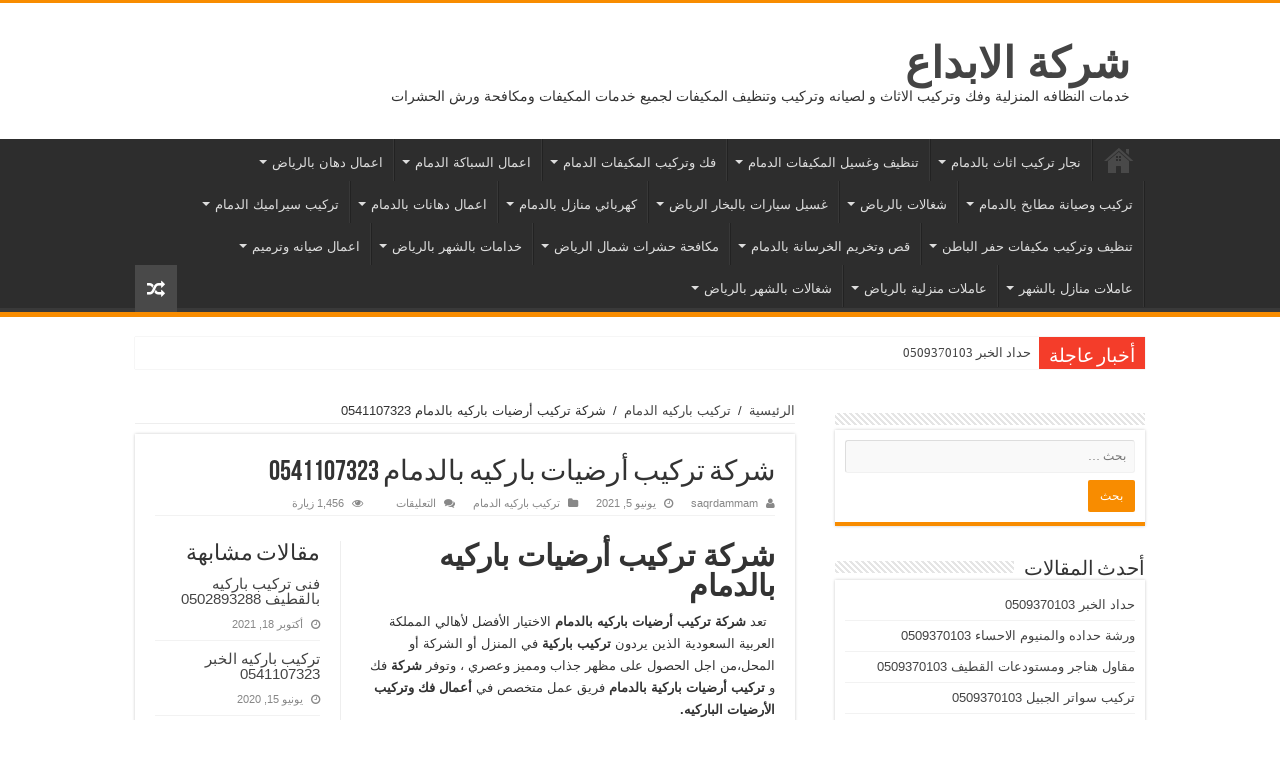

--- FILE ---
content_type: text/html; charset=UTF-8
request_url: https://www.saqraldamam.com/2021/06/05/%D8%B4%D8%B1%D9%83%D8%A9-%D8%AA%D8%B1%D9%83%D9%8A%D8%A8-%D8%A3%D8%B1%D8%B6%D9%8A%D8%A7%D8%AA-%D8%A8%D8%A7%D8%B1%D9%83%D9%8A%D9%87-%D8%A8%D8%A7%D9%84%D8%AF%D9%85%D8%A7%D9%85/
body_size: 34232
content:
<!DOCTYPE html>
<html dir="rtl" lang="ar" prefix="og: http://ogp.me/ns#">
<head>
<meta charset="UTF-8" />
<link rel="profile" href="http://gmpg.org/xfn/11" />
<link rel="pingback" href="https://www.saqraldamam.com/xmlrpc.php" />
<style>
#wpadminbar #wp-admin-bar-wccp_free_top_button .ab-icon:before {
	content: "\f160";
	color: #02CA02;
	top: 3px;
}
#wpadminbar #wp-admin-bar-wccp_free_top_button .ab-icon {
	transform: rotate(45deg);
}
</style>
<meta property="og:title" content="شركة تركيب أرضيات باركيه بالدمام 0541107323"/>
<meta property="og:type" content="article"/>
<meta property="og:description" content="
شركة تركيب أرضيات باركيه بالدمام 



  تعد شركة تركيب أرضيات باركيه بالدمام الاختيار الأفضل لأ..."/>
<meta property="og:url" content="https://www.saqraldamam.com/2021/06/05/%d8%b4%d8%b1%d9%83%d8%a9-%d8%aa%d8%b1%d9%83%d9%8a%d8%a8-%d8%a3%d8%b1%d8%b6%d9%8a%d8%a7%d8%aa-%d8%a8%d8%a7%d8%b1%d9%83%d9%8a%d9%87-%d8%a8%d8%a7%d9%84%d8%af%d9%85%d8%a7%d9%85/"/>
<meta property="og:site_name" content="شركة الابداع"/>
<meta name='robots' content='index, follow, max-image-preview:large, max-snippet:-1, max-video-preview:-1' />

	<!-- This site is optimized with the Yoast SEO plugin v24.9 - https://yoast.com/wordpress/plugins/seo/ -->
	<title>شركة تركيب أرضيات باركيه بالدمام 0591784613 ارخص فك وتركيب الباركية بالدمام</title>
	<meta name="description" content="شركة تركيب أرضيات باركيه بالدمام 0547445945 توفر شركة تركيب أرضيات باركيه بالدمام فريق عمل متخصص في أعمال فك وتركيب الأرضيات الباركيه." />
	<link rel="canonical" href="https://www.saqraldamam.com/2021/06/05/شركة-تركيب-أرضيات-باركيه-بالدمام/" />
	<meta property="og:locale" content="ar_AR" />
	<meta property="og:type" content="article" />
	<meta property="og:title" content="شركة تركيب أرضيات باركيه بالدمام 0591784613 ارخص فك وتركيب الباركية بالدمام" />
	<meta property="og:description" content="شركة تركيب أرضيات باركيه بالدمام 0547445945 توفر شركة تركيب أرضيات باركيه بالدمام فريق عمل متخصص في أعمال فك وتركيب الأرضيات الباركيه." />
	<meta property="og:url" content="https://www.saqraldamam.com/2021/06/05/شركة-تركيب-أرضيات-باركيه-بالدمام/" />
	<meta property="og:site_name" content="شركة الابداع" />
	<meta property="article:published_time" content="2021-06-05T08:17:42+00:00" />
	<meta property="article:modified_time" content="2024-02-21T23:12:39+00:00" />
	<meta property="og:image" content="https://www.saqraldamam.com/wp-content/uploads/2020/06/-e1614803713575.png" />
	<meta name="author" content="saqrdammam" />
	<meta name="twitter:card" content="summary_large_image" />
	<meta name="twitter:label1" content="كُتب بواسطة" />
	<meta name="twitter:data1" content="saqrdammam" />
	<meta name="twitter:label2" content="وقت القراءة المُقدّر" />
	<meta name="twitter:data2" content="5 دقائق" />
	<script type="application/ld+json" class="yoast-schema-graph">{"@context":"https://schema.org","@graph":[{"@type":"WebPage","@id":"https://www.saqraldamam.com/2021/06/05/%d8%b4%d8%b1%d9%83%d8%a9-%d8%aa%d8%b1%d9%83%d9%8a%d8%a8-%d8%a3%d8%b1%d8%b6%d9%8a%d8%a7%d8%aa-%d8%a8%d8%a7%d8%b1%d9%83%d9%8a%d9%87-%d8%a8%d8%a7%d9%84%d8%af%d9%85%d8%a7%d9%85/","url":"https://www.saqraldamam.com/2021/06/05/%d8%b4%d8%b1%d9%83%d8%a9-%d8%aa%d8%b1%d9%83%d9%8a%d8%a8-%d8%a3%d8%b1%d8%b6%d9%8a%d8%a7%d8%aa-%d8%a8%d8%a7%d8%b1%d9%83%d9%8a%d9%87-%d8%a8%d8%a7%d9%84%d8%af%d9%85%d8%a7%d9%85/","name":"شركة تركيب أرضيات باركيه بالدمام 0591784613 ارخص فك وتركيب الباركية بالدمام","isPartOf":{"@id":"https://www.saqraldamam.com/#website"},"primaryImageOfPage":{"@id":"https://www.saqraldamam.com/2021/06/05/%d8%b4%d8%b1%d9%83%d8%a9-%d8%aa%d8%b1%d9%83%d9%8a%d8%a8-%d8%a3%d8%b1%d8%b6%d9%8a%d8%a7%d8%aa-%d8%a8%d8%a7%d8%b1%d9%83%d9%8a%d9%87-%d8%a8%d8%a7%d9%84%d8%af%d9%85%d8%a7%d9%85/#primaryimage"},"image":{"@id":"https://www.saqraldamam.com/2021/06/05/%d8%b4%d8%b1%d9%83%d8%a9-%d8%aa%d8%b1%d9%83%d9%8a%d8%a8-%d8%a3%d8%b1%d8%b6%d9%8a%d8%a7%d8%aa-%d8%a8%d8%a7%d8%b1%d9%83%d9%8a%d9%87-%d8%a8%d8%a7%d9%84%d8%af%d9%85%d8%a7%d9%85/#primaryimage"},"thumbnailUrl":"https://www.saqraldamam.com/wp-content/uploads/2020/06/-e1614803713575.png","datePublished":"2021-06-05T08:17:42+00:00","dateModified":"2024-02-21T23:12:39+00:00","author":{"@id":"https://www.saqraldamam.com/#/schema/person/ed13fb89ec17ad508c7c23de2a7bb40f"},"description":"شركة تركيب أرضيات باركيه بالدمام 0547445945 توفر شركة تركيب أرضيات باركيه بالدمام فريق عمل متخصص في أعمال فك وتركيب الأرضيات الباركيه.","breadcrumb":{"@id":"https://www.saqraldamam.com/2021/06/05/%d8%b4%d8%b1%d9%83%d8%a9-%d8%aa%d8%b1%d9%83%d9%8a%d8%a8-%d8%a3%d8%b1%d8%b6%d9%8a%d8%a7%d8%aa-%d8%a8%d8%a7%d8%b1%d9%83%d9%8a%d9%87-%d8%a8%d8%a7%d9%84%d8%af%d9%85%d8%a7%d9%85/#breadcrumb"},"inLanguage":"ar","potentialAction":[{"@type":"ReadAction","target":["https://www.saqraldamam.com/2021/06/05/%d8%b4%d8%b1%d9%83%d8%a9-%d8%aa%d8%b1%d9%83%d9%8a%d8%a8-%d8%a3%d8%b1%d8%b6%d9%8a%d8%a7%d8%aa-%d8%a8%d8%a7%d8%b1%d9%83%d9%8a%d9%87-%d8%a8%d8%a7%d9%84%d8%af%d9%85%d8%a7%d9%85/"]}]},{"@type":"ImageObject","inLanguage":"ar","@id":"https://www.saqraldamam.com/2021/06/05/%d8%b4%d8%b1%d9%83%d8%a9-%d8%aa%d8%b1%d9%83%d9%8a%d8%a8-%d8%a3%d8%b1%d8%b6%d9%8a%d8%a7%d8%aa-%d8%a8%d8%a7%d8%b1%d9%83%d9%8a%d9%87-%d8%a8%d8%a7%d9%84%d8%af%d9%85%d8%a7%d9%85/#primaryimage","url":"https://www.saqraldamam.com/wp-content/uploads/2020/06/-e1614803713575.png","contentUrl":"https://www.saqraldamam.com/wp-content/uploads/2020/06/-e1614803713575.png","width":190,"height":66},{"@type":"BreadcrumbList","@id":"https://www.saqraldamam.com/2021/06/05/%d8%b4%d8%b1%d9%83%d8%a9-%d8%aa%d8%b1%d9%83%d9%8a%d8%a8-%d8%a3%d8%b1%d8%b6%d9%8a%d8%a7%d8%aa-%d8%a8%d8%a7%d8%b1%d9%83%d9%8a%d9%87-%d8%a8%d8%a7%d9%84%d8%af%d9%85%d8%a7%d9%85/#breadcrumb","itemListElement":[{"@type":"ListItem","position":1,"name":"Home","item":"https://www.saqraldamam.com/"},{"@type":"ListItem","position":2,"name":"شركة تركيب أرضيات باركيه بالدمام 0591784613"}]},{"@type":"WebSite","@id":"https://www.saqraldamam.com/#website","url":"https://www.saqraldamam.com/","name":"شركة الابداع","description":"خدمات النظافه المنزلية وفك وتركيب الاثاث و لصيانه وتركيب وتنظيف المكيفات لجميع خدمات المكيفات ومكافحة ورش الحشرات","potentialAction":[{"@type":"SearchAction","target":{"@type":"EntryPoint","urlTemplate":"https://www.saqraldamam.com/?s={search_term_string}"},"query-input":{"@type":"PropertyValueSpecification","valueRequired":true,"valueName":"search_term_string"}}],"inLanguage":"ar"},{"@type":"Person","@id":"https://www.saqraldamam.com/#/schema/person/ed13fb89ec17ad508c7c23de2a7bb40f","name":"saqrdammam","image":{"@type":"ImageObject","inLanguage":"ar","@id":"https://www.saqraldamam.com/#/schema/person/image/","url":"https://secure.gravatar.com/avatar/6b1a9c1e75c4dc4ea267b92d852cb46c0eb57b97b311e4ddd62437106396fe2f?s=96&d=mm&r=g","contentUrl":"https://secure.gravatar.com/avatar/6b1a9c1e75c4dc4ea267b92d852cb46c0eb57b97b311e4ddd62437106396fe2f?s=96&d=mm&r=g","caption":"saqrdammam"},"url":"https://www.saqraldamam.com/author/saqrdammam/"}]}</script>
	<!-- / Yoast SEO plugin. -->


<link rel='dns-prefetch' href='//fonts.googleapis.com' />
<link rel="alternate" type="application/rss+xml" title="شركة الابداع &laquo; الخلاصة" href="https://www.saqraldamam.com/feed/" />
<link rel="alternate" type="application/rss+xml" title="شركة الابداع &laquo; خلاصة التعليقات" href="https://www.saqraldamam.com/comments/feed/" />
<link rel="alternate" title="oEmbed (JSON)" type="application/json+oembed" href="https://www.saqraldamam.com/wp-json/oembed/1.0/embed?url=https%3A%2F%2Fwww.saqraldamam.com%2F2021%2F06%2F05%2F%25d8%25b4%25d8%25b1%25d9%2583%25d8%25a9-%25d8%25aa%25d8%25b1%25d9%2583%25d9%258a%25d8%25a8-%25d8%25a3%25d8%25b1%25d8%25b6%25d9%258a%25d8%25a7%25d8%25aa-%25d8%25a8%25d8%25a7%25d8%25b1%25d9%2583%25d9%258a%25d9%2587-%25d8%25a8%25d8%25a7%25d9%2584%25d8%25af%25d9%2585%25d8%25a7%25d9%2585%2F" />
<link rel="alternate" title="oEmbed (XML)" type="text/xml+oembed" href="https://www.saqraldamam.com/wp-json/oembed/1.0/embed?url=https%3A%2F%2Fwww.saqraldamam.com%2F2021%2F06%2F05%2F%25d8%25b4%25d8%25b1%25d9%2583%25d8%25a9-%25d8%25aa%25d8%25b1%25d9%2583%25d9%258a%25d8%25a8-%25d8%25a3%25d8%25b1%25d8%25b6%25d9%258a%25d8%25a7%25d8%25aa-%25d8%25a8%25d8%25a7%25d8%25b1%25d9%2583%25d9%258a%25d9%2587-%25d8%25a8%25d8%25a7%25d9%2584%25d8%25af%25d9%2585%25d8%25a7%25d9%2585%2F&#038;format=xml" />
<style id='wp-img-auto-sizes-contain-inline-css' type='text/css'>
img:is([sizes=auto i],[sizes^="auto," i]){contain-intrinsic-size:3000px 1500px}
/*# sourceURL=wp-img-auto-sizes-contain-inline-css */
</style>
<style id='wp-emoji-styles-inline-css' type='text/css'>

	img.wp-smiley, img.emoji {
		display: inline !important;
		border: none !important;
		box-shadow: none !important;
		height: 1em !important;
		width: 1em !important;
		margin: 0 0.07em !important;
		vertical-align: -0.1em !important;
		background: none !important;
		padding: 0 !important;
	}
/*# sourceURL=wp-emoji-styles-inline-css */
</style>
<style id='wp-block-library-inline-css' type='text/css'>
:root{--wp-block-synced-color:#7a00df;--wp-block-synced-color--rgb:122,0,223;--wp-bound-block-color:var(--wp-block-synced-color);--wp-editor-canvas-background:#ddd;--wp-admin-theme-color:#007cba;--wp-admin-theme-color--rgb:0,124,186;--wp-admin-theme-color-darker-10:#006ba1;--wp-admin-theme-color-darker-10--rgb:0,107,160.5;--wp-admin-theme-color-darker-20:#005a87;--wp-admin-theme-color-darker-20--rgb:0,90,135;--wp-admin-border-width-focus:2px}@media (min-resolution:192dpi){:root{--wp-admin-border-width-focus:1.5px}}.wp-element-button{cursor:pointer}:root .has-very-light-gray-background-color{background-color:#eee}:root .has-very-dark-gray-background-color{background-color:#313131}:root .has-very-light-gray-color{color:#eee}:root .has-very-dark-gray-color{color:#313131}:root .has-vivid-green-cyan-to-vivid-cyan-blue-gradient-background{background:linear-gradient(135deg,#00d084,#0693e3)}:root .has-purple-crush-gradient-background{background:linear-gradient(135deg,#34e2e4,#4721fb 50%,#ab1dfe)}:root .has-hazy-dawn-gradient-background{background:linear-gradient(135deg,#faaca8,#dad0ec)}:root .has-subdued-olive-gradient-background{background:linear-gradient(135deg,#fafae1,#67a671)}:root .has-atomic-cream-gradient-background{background:linear-gradient(135deg,#fdd79a,#004a59)}:root .has-nightshade-gradient-background{background:linear-gradient(135deg,#330968,#31cdcf)}:root .has-midnight-gradient-background{background:linear-gradient(135deg,#020381,#2874fc)}:root{--wp--preset--font-size--normal:16px;--wp--preset--font-size--huge:42px}.has-regular-font-size{font-size:1em}.has-larger-font-size{font-size:2.625em}.has-normal-font-size{font-size:var(--wp--preset--font-size--normal)}.has-huge-font-size{font-size:var(--wp--preset--font-size--huge)}.has-text-align-center{text-align:center}.has-text-align-left{text-align:left}.has-text-align-right{text-align:right}.has-fit-text{white-space:nowrap!important}#end-resizable-editor-section{display:none}.aligncenter{clear:both}.items-justified-left{justify-content:flex-start}.items-justified-center{justify-content:center}.items-justified-right{justify-content:flex-end}.items-justified-space-between{justify-content:space-between}.screen-reader-text{border:0;clip-path:inset(50%);height:1px;margin:-1px;overflow:hidden;padding:0;position:absolute;width:1px;word-wrap:normal!important}.screen-reader-text:focus{background-color:#ddd;clip-path:none;color:#444;display:block;font-size:1em;height:auto;left:5px;line-height:normal;padding:15px 23px 14px;text-decoration:none;top:5px;width:auto;z-index:100000}html :where(.has-border-color){border-style:solid}html :where([style*=border-top-color]){border-top-style:solid}html :where([style*=border-right-color]){border-right-style:solid}html :where([style*=border-bottom-color]){border-bottom-style:solid}html :where([style*=border-left-color]){border-left-style:solid}html :where([style*=border-width]){border-style:solid}html :where([style*=border-top-width]){border-top-style:solid}html :where([style*=border-right-width]){border-right-style:solid}html :where([style*=border-bottom-width]){border-bottom-style:solid}html :where([style*=border-left-width]){border-left-style:solid}html :where(img[class*=wp-image-]){height:auto;max-width:100%}:where(figure){margin:0 0 1em}html :where(.is-position-sticky){--wp-admin--admin-bar--position-offset:var(--wp-admin--admin-bar--height,0px)}@media screen and (max-width:600px){html :where(.is-position-sticky){--wp-admin--admin-bar--position-offset:0px}}

/*# sourceURL=wp-block-library-inline-css */
</style><style id='wp-block-heading-inline-css' type='text/css'>
h1:where(.wp-block-heading).has-background,h2:where(.wp-block-heading).has-background,h3:where(.wp-block-heading).has-background,h4:where(.wp-block-heading).has-background,h5:where(.wp-block-heading).has-background,h6:where(.wp-block-heading).has-background{padding:1.25em 2.375em}h1.has-text-align-left[style*=writing-mode]:where([style*=vertical-lr]),h1.has-text-align-right[style*=writing-mode]:where([style*=vertical-rl]),h2.has-text-align-left[style*=writing-mode]:where([style*=vertical-lr]),h2.has-text-align-right[style*=writing-mode]:where([style*=vertical-rl]),h3.has-text-align-left[style*=writing-mode]:where([style*=vertical-lr]),h3.has-text-align-right[style*=writing-mode]:where([style*=vertical-rl]),h4.has-text-align-left[style*=writing-mode]:where([style*=vertical-lr]),h4.has-text-align-right[style*=writing-mode]:where([style*=vertical-rl]),h5.has-text-align-left[style*=writing-mode]:where([style*=vertical-lr]),h5.has-text-align-right[style*=writing-mode]:where([style*=vertical-rl]),h6.has-text-align-left[style*=writing-mode]:where([style*=vertical-lr]),h6.has-text-align-right[style*=writing-mode]:where([style*=vertical-rl]){rotate:180deg}
/*# sourceURL=https://www.saqraldamam.com/wp-includes/blocks/heading/style.min.css */
</style>
<style id='wp-block-image-inline-css' type='text/css'>
.wp-block-image>a,.wp-block-image>figure>a{display:inline-block}.wp-block-image img{box-sizing:border-box;height:auto;max-width:100%;vertical-align:bottom}@media not (prefers-reduced-motion){.wp-block-image img.hide{visibility:hidden}.wp-block-image img.show{animation:show-content-image .4s}}.wp-block-image[style*=border-radius] img,.wp-block-image[style*=border-radius]>a{border-radius:inherit}.wp-block-image.has-custom-border img{box-sizing:border-box}.wp-block-image.aligncenter{text-align:center}.wp-block-image.alignfull>a,.wp-block-image.alignwide>a{width:100%}.wp-block-image.alignfull img,.wp-block-image.alignwide img{height:auto;width:100%}.wp-block-image .aligncenter,.wp-block-image .alignleft,.wp-block-image .alignright,.wp-block-image.aligncenter,.wp-block-image.alignleft,.wp-block-image.alignright{display:table}.wp-block-image .aligncenter>figcaption,.wp-block-image .alignleft>figcaption,.wp-block-image .alignright>figcaption,.wp-block-image.aligncenter>figcaption,.wp-block-image.alignleft>figcaption,.wp-block-image.alignright>figcaption{caption-side:bottom;display:table-caption}.wp-block-image .alignleft{float:left;margin:.5em 1em .5em 0}.wp-block-image .alignright{float:right;margin:.5em 0 .5em 1em}.wp-block-image .aligncenter{margin-left:auto;margin-right:auto}.wp-block-image :where(figcaption){margin-bottom:1em;margin-top:.5em}.wp-block-image.is-style-circle-mask img{border-radius:9999px}@supports ((-webkit-mask-image:none) or (mask-image:none)) or (-webkit-mask-image:none){.wp-block-image.is-style-circle-mask img{border-radius:0;-webkit-mask-image:url('data:image/svg+xml;utf8,<svg viewBox="0 0 100 100" xmlns="http://www.w3.org/2000/svg"><circle cx="50" cy="50" r="50"/></svg>');mask-image:url('data:image/svg+xml;utf8,<svg viewBox="0 0 100 100" xmlns="http://www.w3.org/2000/svg"><circle cx="50" cy="50" r="50"/></svg>');mask-mode:alpha;-webkit-mask-position:center;mask-position:center;-webkit-mask-repeat:no-repeat;mask-repeat:no-repeat;-webkit-mask-size:contain;mask-size:contain}}:root :where(.wp-block-image.is-style-rounded img,.wp-block-image .is-style-rounded img){border-radius:9999px}.wp-block-image figure{margin:0}.wp-lightbox-container{display:flex;flex-direction:column;position:relative}.wp-lightbox-container img{cursor:zoom-in}.wp-lightbox-container img:hover+button{opacity:1}.wp-lightbox-container button{align-items:center;backdrop-filter:blur(16px) saturate(180%);background-color:#5a5a5a40;border:none;border-radius:4px;cursor:zoom-in;display:flex;height:20px;justify-content:center;left:16px;opacity:0;padding:0;position:absolute;text-align:center;top:16px;width:20px;z-index:100}@media not (prefers-reduced-motion){.wp-lightbox-container button{transition:opacity .2s ease}}.wp-lightbox-container button:focus-visible{outline:3px auto #5a5a5a40;outline:3px auto -webkit-focus-ring-color;outline-offset:3px}.wp-lightbox-container button:hover{cursor:pointer;opacity:1}.wp-lightbox-container button:focus{opacity:1}.wp-lightbox-container button:focus,.wp-lightbox-container button:hover,.wp-lightbox-container button:not(:hover):not(:active):not(.has-background){background-color:#5a5a5a40;border:none}.wp-lightbox-overlay{box-sizing:border-box;cursor:zoom-out;height:100vh;overflow:hidden;position:fixed;right:0;top:0;visibility:hidden;width:100%;z-index:100000}.wp-lightbox-overlay .close-button{align-items:center;cursor:pointer;display:flex;justify-content:center;left:calc(env(safe-area-inset-left) + 16px);min-height:40px;min-width:40px;padding:0;position:absolute;top:calc(env(safe-area-inset-top) + 16px);z-index:5000000}.wp-lightbox-overlay .close-button:focus,.wp-lightbox-overlay .close-button:hover,.wp-lightbox-overlay .close-button:not(:hover):not(:active):not(.has-background){background:none;border:none}.wp-lightbox-overlay .lightbox-image-container{height:var(--wp--lightbox-container-height);overflow:hidden;position:absolute;right:50%;top:50%;transform:translate(50%,-50%);transform-origin:top right;width:var(--wp--lightbox-container-width);z-index:9999999999}.wp-lightbox-overlay .wp-block-image{align-items:center;box-sizing:border-box;display:flex;height:100%;justify-content:center;margin:0;position:relative;transform-origin:100% 0;width:100%;z-index:3000000}.wp-lightbox-overlay .wp-block-image img{height:var(--wp--lightbox-image-height);min-height:var(--wp--lightbox-image-height);min-width:var(--wp--lightbox-image-width);width:var(--wp--lightbox-image-width)}.wp-lightbox-overlay .wp-block-image figcaption{display:none}.wp-lightbox-overlay button{background:none;border:none}.wp-lightbox-overlay .scrim{background-color:#fff;height:100%;opacity:.9;position:absolute;width:100%;z-index:2000000}.wp-lightbox-overlay.active{visibility:visible}@media not (prefers-reduced-motion){.wp-lightbox-overlay.active{animation:turn-on-visibility .25s both}.wp-lightbox-overlay.active img{animation:turn-on-visibility .35s both}.wp-lightbox-overlay.show-closing-animation:not(.active){animation:turn-off-visibility .35s both}.wp-lightbox-overlay.show-closing-animation:not(.active) img{animation:turn-off-visibility .25s both}.wp-lightbox-overlay.zoom.active{animation:none;opacity:1;visibility:visible}.wp-lightbox-overlay.zoom.active .lightbox-image-container{animation:lightbox-zoom-in .4s}.wp-lightbox-overlay.zoom.active .lightbox-image-container img{animation:none}.wp-lightbox-overlay.zoom.active .scrim{animation:turn-on-visibility .4s forwards}.wp-lightbox-overlay.zoom.show-closing-animation:not(.active){animation:none}.wp-lightbox-overlay.zoom.show-closing-animation:not(.active) .lightbox-image-container{animation:lightbox-zoom-out .4s}.wp-lightbox-overlay.zoom.show-closing-animation:not(.active) .lightbox-image-container img{animation:none}.wp-lightbox-overlay.zoom.show-closing-animation:not(.active) .scrim{animation:turn-off-visibility .4s forwards}}@keyframes show-content-image{0%{visibility:hidden}99%{visibility:hidden}to{visibility:visible}}@keyframes turn-on-visibility{0%{opacity:0}to{opacity:1}}@keyframes turn-off-visibility{0%{opacity:1;visibility:visible}99%{opacity:0;visibility:visible}to{opacity:0;visibility:hidden}}@keyframes lightbox-zoom-in{0%{transform:translate(calc(((-100vw + var(--wp--lightbox-scrollbar-width))/2 + var(--wp--lightbox-initial-left-position))*-1),calc(-50vh + var(--wp--lightbox-initial-top-position))) scale(var(--wp--lightbox-scale))}to{transform:translate(50%,-50%) scale(1)}}@keyframes lightbox-zoom-out{0%{transform:translate(50%,-50%) scale(1);visibility:visible}99%{visibility:visible}to{transform:translate(calc(((-100vw + var(--wp--lightbox-scrollbar-width))/2 + var(--wp--lightbox-initial-left-position))*-1),calc(-50vh + var(--wp--lightbox-initial-top-position))) scale(var(--wp--lightbox-scale));visibility:hidden}}
/*# sourceURL=https://www.saqraldamam.com/wp-includes/blocks/image/style.min.css */
</style>
<style id='wp-block-paragraph-inline-css' type='text/css'>
.is-small-text{font-size:.875em}.is-regular-text{font-size:1em}.is-large-text{font-size:2.25em}.is-larger-text{font-size:3em}.has-drop-cap:not(:focus):first-letter{float:right;font-size:8.4em;font-style:normal;font-weight:100;line-height:.68;margin:.05em 0 0 .1em;text-transform:uppercase}body.rtl .has-drop-cap:not(:focus):first-letter{float:none;margin-right:.1em}p.has-drop-cap.has-background{overflow:hidden}:root :where(p.has-background){padding:1.25em 2.375em}:where(p.has-text-color:not(.has-link-color)) a{color:inherit}p.has-text-align-left[style*="writing-mode:vertical-lr"],p.has-text-align-right[style*="writing-mode:vertical-rl"]{rotate:180deg}
/*# sourceURL=https://www.saqraldamam.com/wp-includes/blocks/paragraph/style.min.css */
</style>
<style id='global-styles-inline-css' type='text/css'>
:root{--wp--preset--aspect-ratio--square: 1;--wp--preset--aspect-ratio--4-3: 4/3;--wp--preset--aspect-ratio--3-4: 3/4;--wp--preset--aspect-ratio--3-2: 3/2;--wp--preset--aspect-ratio--2-3: 2/3;--wp--preset--aspect-ratio--16-9: 16/9;--wp--preset--aspect-ratio--9-16: 9/16;--wp--preset--color--black: #000000;--wp--preset--color--cyan-bluish-gray: #abb8c3;--wp--preset--color--white: #ffffff;--wp--preset--color--pale-pink: #f78da7;--wp--preset--color--vivid-red: #cf2e2e;--wp--preset--color--luminous-vivid-orange: #ff6900;--wp--preset--color--luminous-vivid-amber: #fcb900;--wp--preset--color--light-green-cyan: #7bdcb5;--wp--preset--color--vivid-green-cyan: #00d084;--wp--preset--color--pale-cyan-blue: #8ed1fc;--wp--preset--color--vivid-cyan-blue: #0693e3;--wp--preset--color--vivid-purple: #9b51e0;--wp--preset--gradient--vivid-cyan-blue-to-vivid-purple: linear-gradient(135deg,rgb(6,147,227) 0%,rgb(155,81,224) 100%);--wp--preset--gradient--light-green-cyan-to-vivid-green-cyan: linear-gradient(135deg,rgb(122,220,180) 0%,rgb(0,208,130) 100%);--wp--preset--gradient--luminous-vivid-amber-to-luminous-vivid-orange: linear-gradient(135deg,rgb(252,185,0) 0%,rgb(255,105,0) 100%);--wp--preset--gradient--luminous-vivid-orange-to-vivid-red: linear-gradient(135deg,rgb(255,105,0) 0%,rgb(207,46,46) 100%);--wp--preset--gradient--very-light-gray-to-cyan-bluish-gray: linear-gradient(135deg,rgb(238,238,238) 0%,rgb(169,184,195) 100%);--wp--preset--gradient--cool-to-warm-spectrum: linear-gradient(135deg,rgb(74,234,220) 0%,rgb(151,120,209) 20%,rgb(207,42,186) 40%,rgb(238,44,130) 60%,rgb(251,105,98) 80%,rgb(254,248,76) 100%);--wp--preset--gradient--blush-light-purple: linear-gradient(135deg,rgb(255,206,236) 0%,rgb(152,150,240) 100%);--wp--preset--gradient--blush-bordeaux: linear-gradient(135deg,rgb(254,205,165) 0%,rgb(254,45,45) 50%,rgb(107,0,62) 100%);--wp--preset--gradient--luminous-dusk: linear-gradient(135deg,rgb(255,203,112) 0%,rgb(199,81,192) 50%,rgb(65,88,208) 100%);--wp--preset--gradient--pale-ocean: linear-gradient(135deg,rgb(255,245,203) 0%,rgb(182,227,212) 50%,rgb(51,167,181) 100%);--wp--preset--gradient--electric-grass: linear-gradient(135deg,rgb(202,248,128) 0%,rgb(113,206,126) 100%);--wp--preset--gradient--midnight: linear-gradient(135deg,rgb(2,3,129) 0%,rgb(40,116,252) 100%);--wp--preset--font-size--small: 13px;--wp--preset--font-size--medium: 20px;--wp--preset--font-size--large: 36px;--wp--preset--font-size--x-large: 42px;--wp--preset--spacing--20: 0.44rem;--wp--preset--spacing--30: 0.67rem;--wp--preset--spacing--40: 1rem;--wp--preset--spacing--50: 1.5rem;--wp--preset--spacing--60: 2.25rem;--wp--preset--spacing--70: 3.38rem;--wp--preset--spacing--80: 5.06rem;--wp--preset--shadow--natural: 6px 6px 9px rgba(0, 0, 0, 0.2);--wp--preset--shadow--deep: 12px 12px 50px rgba(0, 0, 0, 0.4);--wp--preset--shadow--sharp: 6px 6px 0px rgba(0, 0, 0, 0.2);--wp--preset--shadow--outlined: 6px 6px 0px -3px rgb(255, 255, 255), 6px 6px rgb(0, 0, 0);--wp--preset--shadow--crisp: 6px 6px 0px rgb(0, 0, 0);}:where(.is-layout-flex){gap: 0.5em;}:where(.is-layout-grid){gap: 0.5em;}body .is-layout-flex{display: flex;}.is-layout-flex{flex-wrap: wrap;align-items: center;}.is-layout-flex > :is(*, div){margin: 0;}body .is-layout-grid{display: grid;}.is-layout-grid > :is(*, div){margin: 0;}:where(.wp-block-columns.is-layout-flex){gap: 2em;}:where(.wp-block-columns.is-layout-grid){gap: 2em;}:where(.wp-block-post-template.is-layout-flex){gap: 1.25em;}:where(.wp-block-post-template.is-layout-grid){gap: 1.25em;}.has-black-color{color: var(--wp--preset--color--black) !important;}.has-cyan-bluish-gray-color{color: var(--wp--preset--color--cyan-bluish-gray) !important;}.has-white-color{color: var(--wp--preset--color--white) !important;}.has-pale-pink-color{color: var(--wp--preset--color--pale-pink) !important;}.has-vivid-red-color{color: var(--wp--preset--color--vivid-red) !important;}.has-luminous-vivid-orange-color{color: var(--wp--preset--color--luminous-vivid-orange) !important;}.has-luminous-vivid-amber-color{color: var(--wp--preset--color--luminous-vivid-amber) !important;}.has-light-green-cyan-color{color: var(--wp--preset--color--light-green-cyan) !important;}.has-vivid-green-cyan-color{color: var(--wp--preset--color--vivid-green-cyan) !important;}.has-pale-cyan-blue-color{color: var(--wp--preset--color--pale-cyan-blue) !important;}.has-vivid-cyan-blue-color{color: var(--wp--preset--color--vivid-cyan-blue) !important;}.has-vivid-purple-color{color: var(--wp--preset--color--vivid-purple) !important;}.has-black-background-color{background-color: var(--wp--preset--color--black) !important;}.has-cyan-bluish-gray-background-color{background-color: var(--wp--preset--color--cyan-bluish-gray) !important;}.has-white-background-color{background-color: var(--wp--preset--color--white) !important;}.has-pale-pink-background-color{background-color: var(--wp--preset--color--pale-pink) !important;}.has-vivid-red-background-color{background-color: var(--wp--preset--color--vivid-red) !important;}.has-luminous-vivid-orange-background-color{background-color: var(--wp--preset--color--luminous-vivid-orange) !important;}.has-luminous-vivid-amber-background-color{background-color: var(--wp--preset--color--luminous-vivid-amber) !important;}.has-light-green-cyan-background-color{background-color: var(--wp--preset--color--light-green-cyan) !important;}.has-vivid-green-cyan-background-color{background-color: var(--wp--preset--color--vivid-green-cyan) !important;}.has-pale-cyan-blue-background-color{background-color: var(--wp--preset--color--pale-cyan-blue) !important;}.has-vivid-cyan-blue-background-color{background-color: var(--wp--preset--color--vivid-cyan-blue) !important;}.has-vivid-purple-background-color{background-color: var(--wp--preset--color--vivid-purple) !important;}.has-black-border-color{border-color: var(--wp--preset--color--black) !important;}.has-cyan-bluish-gray-border-color{border-color: var(--wp--preset--color--cyan-bluish-gray) !important;}.has-white-border-color{border-color: var(--wp--preset--color--white) !important;}.has-pale-pink-border-color{border-color: var(--wp--preset--color--pale-pink) !important;}.has-vivid-red-border-color{border-color: var(--wp--preset--color--vivid-red) !important;}.has-luminous-vivid-orange-border-color{border-color: var(--wp--preset--color--luminous-vivid-orange) !important;}.has-luminous-vivid-amber-border-color{border-color: var(--wp--preset--color--luminous-vivid-amber) !important;}.has-light-green-cyan-border-color{border-color: var(--wp--preset--color--light-green-cyan) !important;}.has-vivid-green-cyan-border-color{border-color: var(--wp--preset--color--vivid-green-cyan) !important;}.has-pale-cyan-blue-border-color{border-color: var(--wp--preset--color--pale-cyan-blue) !important;}.has-vivid-cyan-blue-border-color{border-color: var(--wp--preset--color--vivid-cyan-blue) !important;}.has-vivid-purple-border-color{border-color: var(--wp--preset--color--vivid-purple) !important;}.has-vivid-cyan-blue-to-vivid-purple-gradient-background{background: var(--wp--preset--gradient--vivid-cyan-blue-to-vivid-purple) !important;}.has-light-green-cyan-to-vivid-green-cyan-gradient-background{background: var(--wp--preset--gradient--light-green-cyan-to-vivid-green-cyan) !important;}.has-luminous-vivid-amber-to-luminous-vivid-orange-gradient-background{background: var(--wp--preset--gradient--luminous-vivid-amber-to-luminous-vivid-orange) !important;}.has-luminous-vivid-orange-to-vivid-red-gradient-background{background: var(--wp--preset--gradient--luminous-vivid-orange-to-vivid-red) !important;}.has-very-light-gray-to-cyan-bluish-gray-gradient-background{background: var(--wp--preset--gradient--very-light-gray-to-cyan-bluish-gray) !important;}.has-cool-to-warm-spectrum-gradient-background{background: var(--wp--preset--gradient--cool-to-warm-spectrum) !important;}.has-blush-light-purple-gradient-background{background: var(--wp--preset--gradient--blush-light-purple) !important;}.has-blush-bordeaux-gradient-background{background: var(--wp--preset--gradient--blush-bordeaux) !important;}.has-luminous-dusk-gradient-background{background: var(--wp--preset--gradient--luminous-dusk) !important;}.has-pale-ocean-gradient-background{background: var(--wp--preset--gradient--pale-ocean) !important;}.has-electric-grass-gradient-background{background: var(--wp--preset--gradient--electric-grass) !important;}.has-midnight-gradient-background{background: var(--wp--preset--gradient--midnight) !important;}.has-small-font-size{font-size: var(--wp--preset--font-size--small) !important;}.has-medium-font-size{font-size: var(--wp--preset--font-size--medium) !important;}.has-large-font-size{font-size: var(--wp--preset--font-size--large) !important;}.has-x-large-font-size{font-size: var(--wp--preset--font-size--x-large) !important;}
/*# sourceURL=global-styles-inline-css */
</style>

<style id='classic-theme-styles-inline-css' type='text/css'>
/*! This file is auto-generated */
.wp-block-button__link{color:#fff;background-color:#32373c;border-radius:9999px;box-shadow:none;text-decoration:none;padding:calc(.667em + 2px) calc(1.333em + 2px);font-size:1.125em}.wp-block-file__button{background:#32373c;color:#fff;text-decoration:none}
/*# sourceURL=/wp-includes/css/classic-themes.min.css */
</style>
<link rel='stylesheet' id='tie-style-css' href='https://www.saqraldamam.com/wp-content/themes/sahifa/style.css' type='text/css' media='all' />
<link rel='stylesheet' id='tie-ilightbox-skin-css' href='https://www.saqraldamam.com/wp-content/themes/sahifa/css/ilightbox/dark-skin/skin.css' type='text/css' media='all' />
<link rel='stylesheet' id='Droid+Sans-css' href='https://fonts.googleapis.com/css?family=Droid+Sans%3Aregular%2C700' type='text/css' media='all' />
<style id='akismet-widget-style-inline-css' type='text/css'>

			.a-stats {
				--akismet-color-mid-green: #357b49;
				--akismet-color-white: #fff;
				--akismet-color-light-grey: #f6f7f7;

				max-width: 350px;
				width: auto;
			}

			.a-stats * {
				all: unset;
				box-sizing: border-box;
			}

			.a-stats strong {
				font-weight: 600;
			}

			.a-stats a.a-stats__link,
			.a-stats a.a-stats__link:visited,
			.a-stats a.a-stats__link:active {
				background: var(--akismet-color-mid-green);
				border: none;
				box-shadow: none;
				border-radius: 8px;
				color: var(--akismet-color-white);
				cursor: pointer;
				display: block;
				font-family: -apple-system, BlinkMacSystemFont, 'Segoe UI', 'Roboto', 'Oxygen-Sans', 'Ubuntu', 'Cantarell', 'Helvetica Neue', sans-serif;
				font-weight: 500;
				padding: 12px;
				text-align: center;
				text-decoration: none;
				transition: all 0.2s ease;
			}

			/* Extra specificity to deal with TwentyTwentyOne focus style */
			.widget .a-stats a.a-stats__link:focus {
				background: var(--akismet-color-mid-green);
				color: var(--akismet-color-white);
				text-decoration: none;
			}

			.a-stats a.a-stats__link:hover {
				filter: brightness(110%);
				box-shadow: 0 4px 12px rgba(0, 0, 0, 0.06), 0 0 2px rgba(0, 0, 0, 0.16);
			}

			.a-stats .count {
				color: var(--akismet-color-white);
				display: block;
				font-size: 1.5em;
				line-height: 1.4;
				padding: 0 13px;
				white-space: nowrap;
			}
		
/*# sourceURL=akismet-widget-style-inline-css */
</style>
<script type="text/javascript" src="https://www.saqraldamam.com/wp-includes/js/jquery/jquery.min.js" id="jquery-core-js"></script>
<script type="text/javascript" src="https://www.saqraldamam.com/wp-includes/js/jquery/jquery-migrate.min.js" id="jquery-migrate-js"></script>
<link rel="https://api.w.org/" href="https://www.saqraldamam.com/wp-json/" /><link rel="alternate" title="JSON" type="application/json" href="https://www.saqraldamam.com/wp-json/wp/v2/posts/2762" /><link rel="EditURI" type="application/rsd+xml" title="RSD" href="https://www.saqraldamam.com/xmlrpc.php?rsd" />
<link rel="stylesheet" href="https://www.saqraldamam.com/wp-content/themes/sahifa/rtl.css" type="text/css" media="screen" /><meta name="generator" content="WordPress 6.9" />
<link rel='shortlink' href='https://www.saqraldamam.com/?p=2762' />
<script id="wpcp_disable_selection" type="text/javascript">
var image_save_msg='You are not allowed to save images!';
	var no_menu_msg='Context Menu disabled!';
	var smessage = "Content is protected !!";

function disableEnterKey(e)
{
	var elemtype = e.target.tagName;
	
	elemtype = elemtype.toUpperCase();
	
	if (elemtype == "TEXT" || elemtype == "TEXTAREA" || elemtype == "INPUT" || elemtype == "PASSWORD" || elemtype == "SELECT" || elemtype == "OPTION" || elemtype == "EMBED")
	{
		elemtype = 'TEXT';
	}
	
	if (e.ctrlKey){
     var key;
     if(window.event)
          key = window.event.keyCode;     //IE
     else
          key = e.which;     //firefox (97)
    //if (key != 17) alert(key);
     if (elemtype!= 'TEXT' && (key == 97 || key == 65 || key == 67 || key == 99 || key == 88 || key == 120 || key == 26 || key == 85  || key == 86 || key == 83 || key == 43 || key == 73))
     {
		if(wccp_free_iscontenteditable(e)) return true;
		show_wpcp_message('You are not allowed to copy content or view source');
		return false;
     }else
     	return true;
     }
}


/*For contenteditable tags*/
function wccp_free_iscontenteditable(e)
{
	var e = e || window.event; // also there is no e.target property in IE. instead IE uses window.event.srcElement
  	
	var target = e.target || e.srcElement;

	var elemtype = e.target.nodeName;
	
	elemtype = elemtype.toUpperCase();
	
	var iscontenteditable = "false";
		
	if(typeof target.getAttribute!="undefined" ) iscontenteditable = target.getAttribute("contenteditable"); // Return true or false as string
	
	var iscontenteditable2 = false;
	
	if(typeof target.isContentEditable!="undefined" ) iscontenteditable2 = target.isContentEditable; // Return true or false as boolean

	if(target.parentElement.isContentEditable) iscontenteditable2 = true;
	
	if (iscontenteditable == "true" || iscontenteditable2 == true)
	{
		if(typeof target.style!="undefined" ) target.style.cursor = "text";
		
		return true;
	}
}

////////////////////////////////////
function disable_copy(e)
{	
	var e = e || window.event; // also there is no e.target property in IE. instead IE uses window.event.srcElement
	
	var elemtype = e.target.tagName;
	
	elemtype = elemtype.toUpperCase();
	
	if (elemtype == "TEXT" || elemtype == "TEXTAREA" || elemtype == "INPUT" || elemtype == "PASSWORD" || elemtype == "SELECT" || elemtype == "OPTION" || elemtype == "EMBED")
	{
		elemtype = 'TEXT';
	}
	
	if(wccp_free_iscontenteditable(e)) return true;
	
	var isSafari = /Safari/.test(navigator.userAgent) && /Apple Computer/.test(navigator.vendor);
	
	var checker_IMG = '';
	if (elemtype == "IMG" && checker_IMG == 'checked' && e.detail >= 2) {show_wpcp_message(alertMsg_IMG);return false;}
	if (elemtype != "TEXT")
	{
		if (smessage !== "" && e.detail == 2)
			show_wpcp_message(smessage);
		
		if (isSafari)
			return true;
		else
			return false;
	}	
}

//////////////////////////////////////////
function disable_copy_ie()
{
	var e = e || window.event;
	var elemtype = window.event.srcElement.nodeName;
	elemtype = elemtype.toUpperCase();
	if(wccp_free_iscontenteditable(e)) return true;
	if (elemtype == "IMG") {show_wpcp_message(alertMsg_IMG);return false;}
	if (elemtype != "TEXT" && elemtype != "TEXTAREA" && elemtype != "INPUT" && elemtype != "PASSWORD" && elemtype != "SELECT" && elemtype != "OPTION" && elemtype != "EMBED")
	{
		return false;
	}
}	
function reEnable()
{
	return true;
}
document.onkeydown = disableEnterKey;
document.onselectstart = disable_copy_ie;
if(navigator.userAgent.indexOf('MSIE')==-1)
{
	document.onmousedown = disable_copy;
	document.onclick = reEnable;
}
function disableSelection(target)
{
    //For IE This code will work
    if (typeof target.onselectstart!="undefined")
    target.onselectstart = disable_copy_ie;
    
    //For Firefox This code will work
    else if (typeof target.style.MozUserSelect!="undefined")
    {target.style.MozUserSelect="none";}
    
    //All other  (ie: Opera) This code will work
    else
    target.onmousedown=function(){return false}
    target.style.cursor = "default";
}
//Calling the JS function directly just after body load
window.onload = function(){disableSelection(document.body);};

//////////////////special for safari Start////////////////
var onlongtouch;
var timer;
var touchduration = 1000; //length of time we want the user to touch before we do something

var elemtype = "";
function touchstart(e) {
	var e = e || window.event;
  // also there is no e.target property in IE.
  // instead IE uses window.event.srcElement
  	var target = e.target || e.srcElement;
	
	elemtype = window.event.srcElement.nodeName;
	
	elemtype = elemtype.toUpperCase();
	
	if(!wccp_pro_is_passive()) e.preventDefault();
	if (!timer) {
		timer = setTimeout(onlongtouch, touchduration);
	}
}

function touchend() {
    //stops short touches from firing the event
    if (timer) {
        clearTimeout(timer);
        timer = null;
    }
	onlongtouch();
}

onlongtouch = function(e) { //this will clear the current selection if anything selected
	
	if (elemtype != "TEXT" && elemtype != "TEXTAREA" && elemtype != "INPUT" && elemtype != "PASSWORD" && elemtype != "SELECT" && elemtype != "EMBED" && elemtype != "OPTION")	
	{
		if (window.getSelection) {
			if (window.getSelection().empty) {  // Chrome
			window.getSelection().empty();
			} else if (window.getSelection().removeAllRanges) {  // Firefox
			window.getSelection().removeAllRanges();
			}
		} else if (document.selection) {  // IE?
			document.selection.empty();
		}
		return false;
	}
};

document.addEventListener("DOMContentLoaded", function(event) { 
    window.addEventListener("touchstart", touchstart, false);
    window.addEventListener("touchend", touchend, false);
});

function wccp_pro_is_passive() {

  var cold = false,
  hike = function() {};

  try {
	  const object1 = {};
  var aid = Object.defineProperty(object1, 'passive', {
  get() {cold = true}
  });
  window.addEventListener('test', hike, aid);
  window.removeEventListener('test', hike, aid);
  } catch (e) {}

  return cold;
}
/*special for safari End*/
</script>
<script id="wpcp_disable_Right_Click" type="text/javascript">
document.ondragstart = function() { return false;}
	function nocontext(e) {
	   return false;
	}
	document.oncontextmenu = nocontext;
</script>
<style>
.unselectable
{
-moz-user-select:none;
-webkit-user-select:none;
cursor: default;
}
html
{
-webkit-touch-callout: none;
-webkit-user-select: none;
-khtml-user-select: none;
-moz-user-select: none;
-ms-user-select: none;
user-select: none;
-webkit-tap-highlight-color: rgba(0,0,0,0);
}
</style>
<script id="wpcp_css_disable_selection" type="text/javascript">
var e = document.getElementsByTagName('body')[0];
if(e)
{
	e.setAttribute('unselectable',"on");
}
</script>
<link rel="shortcut icon" href="https://www.saqraldamam.com/wp-content/themes/sahifa/favicon.ico" title="Favicon" />	
<!--[if IE]>
<script type="text/javascript">jQuery(document).ready(function (){ jQuery(".menu-item").has("ul").children("a").attr("aria-haspopup", "true");});</script>
<![endif]-->	
<!--[if lt IE 9]>
<script src="https://www.saqraldamam.com/wp-content/themes/sahifa/js/html5.js"></script>
<script src="https://www.saqraldamam.com/wp-content/themes/sahifa/js/selectivizr-min.js"></script>
<![endif]-->
<!--[if IE 9]>
<link rel="stylesheet" type="text/css" media="all" href="https://www.saqraldamam.com/wp-content/themes/sahifa/css/ie9.css" />
<![endif]-->
<!--[if IE 8]>
<link rel="stylesheet" type="text/css" media="all" href="https://www.saqraldamam.com/wp-content/themes/sahifa/css/ie8.css" />
<![endif]-->
<!--[if IE 7]>
<link rel="stylesheet" type="text/css" media="all" href="https://www.saqraldamam.com/wp-content/themes/sahifa/css/ie7.css" />
<![endif]-->


<meta name="viewport" content="width=device-width, initial-scale=1.0" />



<style type="text/css" media="screen"> 


</style> 

		<script type="text/javascript">
			/* <![CDATA[ */
				var sf_position = '0';
				var sf_templates = "<a href=\"{search_url_escaped}\">\u0639\u0631\u0636 \u0643\u0644 \u0627\u0644\u0646\u062a\u0627\u0626\u062c<\/a>";
				var sf_input = '.search-live';
				jQuery(document).ready(function(){
					jQuery(sf_input).ajaxyLiveSearch({"expand":false,"searchUrl":"https:\/\/www.saqraldamam.com\/?s=%s","text":"Search","delay":500,"iwidth":180,"width":315,"ajaxUrl":"https:\/\/www.saqraldamam.com\/wp-admin\/admin-ajax.php","rtl":0});
					jQuery(".live-search_ajaxy-selective-input").keyup(function() {
						var width = jQuery(this).val().length * 8;
						if(width < 50) {
							width = 50;
						}
						jQuery(this).width(width);
					});
					jQuery(".live-search_ajaxy-selective-search").click(function() {
						jQuery(this).find(".live-search_ajaxy-selective-input").focus();
					});
					jQuery(".live-search_ajaxy-selective-close").click(function() {
						jQuery(this).parent().remove();
					});
				});
			/* ]]> */
		</script>
			<!-- Global site tag (gtag.js) - Google Analytics -->
<script async src="https://www.googletagmanager.com/gtag/js?id=UA-196813295-1"></script>
<script>
  window.dataLayer = window.dataLayer || [];
  function gtag(){dataLayer.push(arguments);}
  gtag('js', new Date());

  gtag('config', 'UA-196813295-1');
</script>

</head>
<body id="top" class="rtl wp-singular post-template-default single single-post postid-2762 single-format-standard wp-theme-sahifa unselectable lazy-enabled">

<div class="wrapper-outer">

	<div class="background-cover"></div>

	<aside id="slide-out">
	
			<div class="search-mobile">
			<form method="get" id="searchform-mobile" action="https://www.saqraldamam.com/">
				<button class="search-button" type="submit" value="بحث"><i class="fa fa-search"></i></button>	
				<input type="text" id="s-mobile" name="s" value="بحث" onfocus="if (this.value == 'بحث') {this.value = '';}" onblur="if (this.value == '') {this.value = 'بحث';}"  />
			</form>
		</div><!-- .search-mobile /-->
		
			<div class="social-icons">
		<a class="ttip-none" title="Rss" href="https://www.saqraldamam.com/feed/" target="_blank"><i class="fa fa-rss"></i></a>		
			</div>

		
		<div id="mobile-menu" ></div>
	</aside><!-- #slide-out /-->

		<div id="wrapper" class="wide-layout">
		<div class="inner-wrapper">

		<header id="theme-header" class="theme-header">
			
		<div class="header-content">
		
					<a id="slide-out-open" class="slide-out-open" href="#"><span></span></a>
				
			<div class="logo" style=" margin-top:15px; margin-bottom:15px;">
			<h2>				<a  href="https://www.saqraldamam.com/">شركة الابداع</a>
				<span>خدمات النظافه المنزلية وفك وتركيب الاثاث و لصيانه وتركيب وتنظيف المكيفات لجميع خدمات المكيفات ومكافحة ورش الحشرات</span>
							</h2>			</div><!-- .logo /-->
			<div class="e3lan e3lan-top">		</div>			<div class="clear"></div>
			
		</div>	
													<nav id="main-nav" class="fixed-enabled">
				<div class="container">
				
				
					<div class="main-menu"><ul id="menu-%d8%a7%d9%84%d8%b1%d8%a6%d9%8a%d8%b3%d9%8a%d8%a9" class="menu"><li id="menu-item-62" class="menu-item menu-item-type-custom menu-item-object-custom menu-item-home menu-item-62"><a href="https://www.saqraldamam.com">الرئيسية</a></li>
<li id="menu-item-395" class="menu-item menu-item-type-taxonomy menu-item-object-category menu-item-has-children menu-item-395"><a href="https://www.saqraldamam.com/category/%d8%aa%d8%b1%d9%83%d9%8a%d8%a8-%d8%a7%d9%8a%d9%83%d9%8a%d8%a7/">نجار تركيب اثاث بالدمام</a>
<ul class="sub-menu menu-sub-content">
	<li id="menu-item-396" class="menu-item menu-item-type-post_type menu-item-object-post menu-item-396"><a href="https://www.saqraldamam.com/2020/02/01/%d9%86%d8%ac%d8%a7%d8%b1-%d8%aa%d8%b1%d9%83%d9%8a%d8%a8-%d8%ba%d8%b1%d9%81-%d9%86%d9%88%d9%85-%d8%a8%d8%a7%d9%84%d8%af%d9%85%d8%a7%d9%85/">نجار تركيب غرف نوم بالدمام 0505121891</a></li>
	<li id="menu-item-7511" class="menu-item menu-item-type-post_type menu-item-object-post menu-item-7511"><a href="https://www.saqraldamam.com/2020/12/13/%d8%b9%d8%a7%d9%85%d9%84-%d8%aa%d8%b1%d9%83%d9%8a%d8%a8-%d8%b3%d8%aa%d8%a7%d8%a6%d8%b1-%d8%a8%d8%a7%d9%84%d8%ae%d8%a8%d8%b1/">عامل تركيب ستائر بالخبر 0505121891</a></li>
	<li id="menu-item-7601" class="menu-item menu-item-type-custom menu-item-object-custom menu-item-7601"><a href="https://www.rozalmadena.com/صبغ-غرف-نوم-بالدمام/">صبغ غرف نوم بالدمام</a></li>
	<li id="menu-item-7516" class="menu-item menu-item-type-post_type menu-item-object-post menu-item-7516"><a href="https://www.saqraldamam.com/2020/11/21/%d9%81%d9%83-%d9%88%d8%aa%d8%b1%d9%83%d9%8a%d8%a8-%d8%ba%d8%b1%d9%81-%d9%86%d9%88%d9%85-%d8%a8%d8%a7%d9%84%d8%ae%d8%a8%d8%b1/">فك وتركيب غرف نوم بالخبر 0503692088</a></li>
	<li id="menu-item-7605" class="menu-item menu-item-type-custom menu-item-object-custom menu-item-7605"><a href="https://www.rozalmadena.com/نجار-تركيب-ستائر-بالخبر/">نجار تركيب ستائر بالدمام</a></li>
	<li id="menu-item-7521" class="menu-item menu-item-type-post_type menu-item-object-post menu-item-7521"><a href="https://www.saqraldamam.com/2021/10/05/%d9%81%d9%86%d9%89-%d8%aa%d8%b1%d9%83%d9%8a%d8%a8-%d8%ba%d8%b1%d9%81-%d9%86%d9%88%d9%85-%d8%a8%d8%a7%d9%84%d8%af%d9%85%d8%a7%d9%85/">فنى تركيب غرف نوم بالدمام 0505121891</a></li>
	<li id="menu-item-7512" class="menu-item menu-item-type-post_type menu-item-object-post menu-item-7512"><a href="https://www.saqraldamam.com/2020/12/13/%d8%b9%d8%a7%d9%85%d9%84-%d8%aa%d8%b1%d9%83%d9%8a%d8%a8-%d8%b3%d8%aa%d8%a7%d8%a6%d8%b1-%d8%a8%d8%a7%d9%84%d9%82%d8%b7%d9%8a%d9%81/">عامل تركيب ستائر بالقطيف 0505121891</a></li>
	<li id="menu-item-7520" class="menu-item menu-item-type-post_type menu-item-object-post menu-item-7520"><a href="https://www.saqraldamam.com/2021/10/05/%d9%81%d9%86%d9%89-%d8%aa%d8%b1%d9%83%d9%8a%d8%a8-%d8%b3%d8%aa%d8%a7%d8%a6%d8%b1-%d8%a8%d8%a7%d9%84%d8%af%d9%85%d8%a7%d9%85/">فنى تركيب ستائر بالدمام 0505121891</a></li>
	<li id="menu-item-7525" class="menu-item menu-item-type-post_type menu-item-object-post menu-item-7525"><a href="https://www.saqraldamam.com/2020/11/30/%d9%81%d9%86%d9%8a-%d8%aa%d8%b1%d9%83%d9%8a%d8%a8-%d8%a3%d8%ab%d8%a7%d8%ab-%d8%a7%d9%8a%d9%83%d9%8a%d8%a7-%d8%a8%d8%a7%d9%84%d8%b8%d9%87%d8%b1%d8%a7%d9%86/">فني تركيب أثاث ايكيا بالظهران 0505121891</a></li>
	<li id="menu-item-7504" class="menu-item menu-item-type-post_type menu-item-object-post menu-item-7504"><a href="https://www.saqraldamam.com/2022/03/12/%d9%86%d8%ac%d8%a7%d8%b1-%d9%81%d9%83-%d9%88%d8%aa%d8%b1%d9%83%d9%8a%d8%a8-%d8%ba%d8%b1%d9%81-%d9%86%d9%88%d9%85-%d8%a7%d9%8a%d9%83%d9%8a%d8%a7-%d8%a7%d9%84%d8%af%d9%85%d8%a7%d9%85/">نجار فك وتركيب غرف نوم ايكيا الدمام 0505121891</a></li>
	<li id="menu-item-7505" class="menu-item menu-item-type-post_type menu-item-object-post menu-item-7505"><a href="https://www.saqraldamam.com/2022/03/12/%d9%86%d8%ac%d8%a7%d8%b1-%d9%81%d9%83-%d9%88%d8%aa%d8%b1%d9%83%d9%8a%d8%a8-%d9%85%d8%b7%d8%a7%d8%a8%d8%ae-%d8%a8%d8%a7%d9%84%d8%af%d9%85%d8%a7%d9%85/">نجار فك وتركيب مطابخ بالدمام 0505121891</a></li>
	<li id="menu-item-398" class="menu-item menu-item-type-post_type menu-item-object-post menu-item-398"><a href="https://www.saqraldamam.com/2020/02/01/%d9%86%d8%ac%d8%a7%d8%b1-%d8%aa%d8%b1%d9%83%d9%8a%d8%a8-%d8%a7%d8%ab%d8%a7%d8%ab-%d8%a8%d8%a7%d9%84%d8%af%d9%85%d8%a7%d9%85/">نجار تركيب اثاث بالدمام 0505121891</a></li>
	<li id="menu-item-397" class="menu-item menu-item-type-post_type menu-item-object-post menu-item-397"><a href="https://www.saqraldamam.com/2020/02/01/%d9%86%d8%ac%d8%a7%d8%b1-%d8%aa%d8%b1%d9%83%d9%8a%d8%a8-%d8%b3%d8%aa%d8%a7%d8%a6%d8%b1-%d8%a8%d8%a7%d9%84%d8%af%d9%85%d8%a7%d9%85/">نجار تركيب ستائر بالدمام 0505121891</a></li>
	<li id="menu-item-7602" class="menu-item menu-item-type-custom menu-item-object-custom menu-item-7602"><a href="https://www.rozalmadena.com/رقم-نجار-بالدمام/">رقم نجار بالدمام</a></li>
	<li id="menu-item-7503" class="menu-item menu-item-type-post_type menu-item-object-post menu-item-7503"><a href="https://www.saqraldamam.com/2022/03/12/%d9%86%d8%ac%d8%a7%d8%b1-%d9%81%d9%83-%d9%88%d8%aa%d8%b1%d9%83%d9%8a%d8%a8-%d8%b3%d8%aa%d8%a7%d8%a6%d8%b1-%d8%a7%d9%8a%d9%83%d9%8a%d8%a7-%d8%a8%d8%a7%d9%84%d8%af%d9%85%d8%a7%d9%85/">نجار فك وتركيب ستائر ايكيا بالدمام 0505121891</a></li>
</ul>
</li>
<li id="menu-item-59" class="menu-item menu-item-type-taxonomy menu-item-object-category menu-item-has-children menu-item-59"><a href="https://www.saqraldamam.com/category/%d8%aa%d9%86%d8%b8%d9%8a%d9%81-%d9%88%d8%ba%d8%b3%d9%8a%d9%84-%d8%a7%d9%84%d9%85%d9%83%d9%8a%d9%81%d8%a7%d8%aa/">تنظيف وغسيل المكيفات الدمام</a>
<ul class="sub-menu menu-sub-content">
	<li id="menu-item-64" class="menu-item menu-item-type-post_type menu-item-object-post menu-item-64"><a href="https://www.saqraldamam.com/2017/03/31/%d8%b4%d8%b1%d9%83%d8%a9-%d8%aa%d9%86%d8%b8%d9%8a%d9%81-%d9%85%d9%83%d9%8a%d9%81%d8%a7%d8%aa-%d8%a8%d8%a7%d9%84%d8%af%d9%85%d8%a7%d9%85/">شركة تنظيف مكيفات بالدمام 0544602669</a></li>
	<li id="menu-item-63" class="menu-item menu-item-type-post_type menu-item-object-post menu-item-63"><a href="https://www.saqraldamam.com/2017/04/02/%d8%b4%d8%b1%d9%83%d8%a9-%d8%aa%d9%86%d8%b8%d9%8a%d9%81-%d9%85%d9%83%d9%8a%d9%81%d8%a7%d8%aa-%d8%a8%d8%a7%d9%84%d8%ae%d8%a8%d8%b1/">شركة تنظيف مكيفات بالخبر 0544602669</a></li>
	<li id="menu-item-65" class="menu-item menu-item-type-post_type menu-item-object-post menu-item-65"><a href="https://www.saqraldamam.com/2017/04/02/%d8%b4%d8%b1%d9%83%d8%a9-%d8%ba%d8%b3%d9%8a%d9%84-%d9%85%d9%83%d9%8a%d9%81%d8%a7%d8%aa-%d8%a8%d8%a7%d9%84%d8%ac%d8%a8%d9%8a%d9%84-%d8%a7%d9%84%d9%82%d8%b7%d9%8a%d9%81/">شركة غسيل مكيفات بالجبيل القطيف 0544602669</a></li>
</ul>
</li>
<li id="menu-item-60" class="menu-item menu-item-type-taxonomy menu-item-object-category menu-item-has-children menu-item-60"><a href="https://www.saqraldamam.com/category/%d9%81%d9%83-%d9%88%d8%aa%d8%b1%d9%83%d9%8a%d8%a8-%d8%a7%d9%84%d9%85%d9%83%d9%8a%d9%81%d8%a7%d8%aa/">فك وتركيب المكيفات الدمام</a>
<ul class="sub-menu menu-sub-content">
	<li id="menu-item-66" class="menu-item menu-item-type-post_type menu-item-object-post menu-item-66"><a href="https://www.saqraldamam.com/2017/03/31/%d8%b4%d8%b1%d9%83%d8%a9-%d8%aa%d8%b1%d9%83%d9%8a%d8%a8-%d9%85%d9%83%d9%8a%d9%81%d8%a7%d8%aa-%d8%a8%d8%a7%d9%84%d8%af%d9%85%d8%a7%d9%85/">شركة تركيب مكيفات بالدمام 0544602669</a></li>
	<li id="menu-item-67" class="menu-item menu-item-type-post_type menu-item-object-post menu-item-67"><a href="https://www.saqraldamam.com/2017/03/31/%d9%81%d9%86%d9%89-%d9%85%d9%83%d9%8a%d9%81%d8%a7%d8%aa-%d8%a7%d8%b3%d8%a8%d9%84%d9%8a%d8%aa-%d8%a8%d8%a7%d9%84%d8%af%d9%85%d8%a7%d9%85/">فنى مكيفات اسبليت بالدمام 0544602669</a></li>
	<li id="menu-item-69" class="menu-item menu-item-type-post_type menu-item-object-post menu-item-69"><a href="https://www.saqraldamam.com/2017/03/31/%d8%b4%d8%b1%d9%83%d8%a9-%d8%b5%d9%8a%d8%a7%d9%86%d8%a9-%d9%85%d9%83%d9%8a%d9%81%d8%a7%d8%aa-%d8%a8%d8%a7%d9%84%d8%ae%d8%a8%d8%b1/">شركة صيانة مكيفات بالخبر 0544602669</a></li>
	<li id="menu-item-70" class="menu-item menu-item-type-post_type menu-item-object-post menu-item-70"><a href="https://www.saqraldamam.com/2017/03/31/%d8%b4%d8%b1%d9%83%d8%a9-%d8%b5%d9%8a%d8%a7%d9%86%d8%a9-%d9%85%d9%83%d9%8a%d9%81%d8%a7%d8%aa-%d8%a8%d8%a7%d9%84%d8%af%d9%85%d8%a7%d9%85/">شركة صيانة مكيفات بالدمام 0544602669</a></li>
	<li id="menu-item-68" class="menu-item menu-item-type-post_type menu-item-object-post menu-item-68"><a href="https://www.saqraldamam.com/2017/03/31/%d8%b4%d8%b1%d9%83%d8%a9-%d8%aa%d8%b1%d9%83%d9%8a%d8%a8-%d9%85%d9%83%d9%8a%d9%81%d8%a7%d8%aa-%d8%a8%d8%a7%d9%84%d8%af%d9%85%d8%a7%d9%85/">شركة تركيب مكيفات بالدمام 0544602669</a></li>
</ul>
</li>
<li id="menu-item-688" class="menu-item menu-item-type-taxonomy menu-item-object-category menu-item-has-children menu-item-688"><a href="https://www.saqraldamam.com/category/%d8%aa%d8%b5%d9%84%d9%8a%d8%ad-%d8%b3%d8%a8%d8%a7%d9%83%d8%a9-%d8%a7%d9%84%d8%af%d9%85%d8%a7%d9%85/">اعمال السباكة الدمام</a>
<ul class="sub-menu menu-sub-content">
	<li id="menu-item-13642" class="menu-item menu-item-type-custom menu-item-object-custom menu-item-13642"><a href="https://sabaak-dammam.com/">سباك الدمام</a></li>
	<li id="menu-item-689" class="menu-item menu-item-type-post_type menu-item-object-post menu-item-689"><a href="https://www.saqraldamam.com/2020/04/10/%d9%81%d9%86%d9%89-%d8%b3%d8%a8%d8%a7%d9%83-%d8%a8%d8%a7%d9%84%d8%af%d9%85%d8%a7%d9%85/">فنى سباك بالدمام 0502893288</a></li>
	<li id="menu-item-690" class="menu-item menu-item-type-post_type menu-item-object-post menu-item-690"><a href="https://www.saqraldamam.com/2020/04/10/%d8%b4%d8%b1%d9%83%d8%a9-%d8%b3%d8%a8%d8%a7%d9%83%d8%a9-%d8%a8%d8%a7%d9%84%d8%b8%d9%87%d8%b1%d8%a7%d9%86/">شركة سباكة بالظهران 0581025904</a></li>
	<li id="menu-item-691" class="menu-item menu-item-type-post_type menu-item-object-post menu-item-691"><a href="https://www.saqraldamam.com/2020/04/10/%d8%aa%d8%b5%d9%84%d9%8a%d8%ad-%d8%ad%d9%85%d8%a7%d9%85%d8%a7%d8%aa-%d8%a8%d8%a7%d9%84%d8%af%d9%85%d8%a7%d9%85/">تصليح حمامات بالدمام 0502893288</a></li>
	<li id="menu-item-692" class="menu-item menu-item-type-post_type menu-item-object-post menu-item-692"><a href="https://www.saqraldamam.com/2020/04/10/%d8%b3%d8%a8%d8%a7%d9%83-%d9%81%d9%8a-%d8%a7%d9%84%d8%af%d9%85%d8%a7%d9%85/">سباك في الدمام 0581025904</a></li>
	<li id="menu-item-693" class="menu-item menu-item-type-post_type menu-item-object-post menu-item-693"><a href="https://www.saqraldamam.com/2020/04/10/%d8%b5%d9%8a%d8%a7%d9%86%d8%a9-%d8%b3%d8%a8%d8%a7%d9%83%d8%a9-%d8%a8%d8%a7%d9%84%d8%ae%d8%a8%d8%b1/">صيانة سباكة بالخبر 0502893288</a></li>
	<li id="menu-item-694" class="menu-item menu-item-type-post_type menu-item-object-post menu-item-694"><a href="https://www.saqraldamam.com/2020/04/10/%d8%b1%d9%82%d9%85-%d8%b3%d8%a8%d8%a7%d9%83-%d9%81%d9%8a-%d8%a7%d9%84%d8%ae%d8%a8%d8%b1/">رقم سباك في الخبر 0581025904</a></li>
</ul>
</li>
<li id="menu-item-4408" class="menu-item menu-item-type-taxonomy menu-item-object-category menu-item-has-children menu-item-4408"><a href="https://www.saqraldamam.com/category/%d8%a7%d8%b9%d9%85%d8%a7%d9%84-%d8%af%d9%87%d8%a7%d9%86-%d8%a8%d8%a7%d9%84%d8%b1%d9%8a%d8%a7%d8%b6/">اعمال دهان بالرياض</a>
<ul class="sub-menu menu-sub-content">
	<li id="menu-item-4409" class="menu-item menu-item-type-custom menu-item-object-custom menu-item-4409"><a href="https://dahan-alriyadh.com/معلم-بويه-شرق-الرياض/">معلم بويه الرياض</a></li>
	<li id="menu-item-4410" class="menu-item menu-item-type-custom menu-item-object-custom menu-item-4410"><a href="https://dahan-alriyadh.com/">معلم دهان ابواب خشب بالرياض</a></li>
	<li id="menu-item-4411" class="menu-item menu-item-type-post_type menu-item-object-post menu-item-4411"><a href="https://www.saqraldamam.com/2020/02/14/%d9%85%d8%b9%d9%84%d9%85-%d8%a8%d9%88%d9%8a%d9%87-%d8%a8%d8%a7%d9%84%d8%b1%d9%8a%d8%a7%d8%b6/">معلم بويه بالرياض 0508872294</a></li>
	<li id="menu-item-7592" class="menu-item menu-item-type-post_type menu-item-object-post menu-item-7592"><a href="https://www.saqraldamam.com/2020/02/14/%d9%85%d8%b9%d9%84%d9%85-%d8%af%d9%87%d8%a7%d9%86-%d9%81%d9%8a-%d8%a7%d9%84%d8%b1%d9%8a%d8%a7%d8%b6/">معلم دهان في الرياض 0508872294</a></li>
	<li id="menu-item-7589" class="menu-item menu-item-type-post_type menu-item-object-post menu-item-7589"><a href="https://www.saqraldamam.com/2020/04/29/%d8%b1%d9%82%d9%85-%d8%af%d9%87%d8%a7%d9%86-%d9%85%d9%85%d8%aa%d8%a7%d8%b2-%d8%a8%d8%a7%d9%84%d8%b1%d9%8a%d8%a7%d8%b6/">رقم دهان ممتاز بالرياض 0508872294</a></li>
	<li id="menu-item-7591" class="menu-item menu-item-type-post_type menu-item-object-post menu-item-7591"><a href="https://www.saqraldamam.com/2020/02/14/%d8%b4%d8%b1%d9%83%d9%87-%d8%af%d9%87%d8%a7%d9%86%d8%a7%d8%aa-%d8%a8%d8%a7%d9%84%d8%b1%d9%8a%d8%a7%d8%b6/">شركه دهانات بالرياض 0508872294</a></li>
	<li id="menu-item-4412" class="menu-item menu-item-type-post_type menu-item-object-post menu-item-4412"><a href="https://www.saqraldamam.com/2020/04/29/%d9%85%d8%b9%d9%84%d9%85-%d8%af%d9%87%d8%a7%d9%86%d8%a7%d8%aa-%d8%a8%d8%a7%d9%84%d8%b1%d9%8a%d8%a7%d8%b6/">معلم دهانات بالرياض 0508872294</a></li>
</ul>
</li>
<li id="menu-item-7514" class="menu-item menu-item-type-taxonomy menu-item-object-category menu-item-has-children menu-item-7514"><a href="https://www.saqraldamam.com/category/%d8%b5%d9%8a%d8%a7%d9%86%d8%a9-%d9%85%d8%b7%d8%a7%d8%a8%d8%ae-%d8%a8%d8%a7%d9%84%d8%af%d9%85%d8%a7%d9%85-%d9%88%d8%a7%d9%84%d8%ae%d8%a8%d8%b1/">تركيب وصيانة مطابخ بالدمام</a>
<ul class="sub-menu menu-sub-content">
	<li id="menu-item-13641" class="menu-item menu-item-type-custom menu-item-object-custom menu-item-13641"><a href="https://najjar-alriyadh.com/">نجار بالرياض رخيص</a></li>
	<li id="menu-item-7506" class="menu-item menu-item-type-post_type menu-item-object-post menu-item-7506"><a href="https://www.saqraldamam.com/2022/03/09/%d8%b4%d8%b1%d9%83%d8%a9-%d8%b5%d9%8a%d8%a7%d9%86%d8%a9-%d8%af%d9%88%d8%a7%d9%84%d9%8a%d8%a8-%d8%a7%d9%84%d9%85%d8%b7%d8%a8%d8%ae-%d8%a8%d8%a7%d9%84%d8%af%d9%85%d8%a7%d9%85/">شركة صيانة دواليب المطبخ بالدمام 0505121891</a></li>
	<li id="menu-item-7507" class="menu-item menu-item-type-post_type menu-item-object-post menu-item-7507"><a href="https://www.saqraldamam.com/2022/03/09/%d8%b5%d9%8a%d8%a7%d9%86%d8%a9-%d8%af%d9%88%d9%84%d8%a7%d8%a8-%d8%a7%d9%84%d9%85%d8%b7%d8%a8%d8%ae-%d8%a8%d8%a7%d9%84%d8%af%d9%85%d8%a7%d9%85/">صيانة دولاب المطبخ بالدمام 0505121891</a></li>
	<li id="menu-item-7510" class="menu-item menu-item-type-post_type menu-item-object-post menu-item-7510"><a href="https://www.saqraldamam.com/2022/04/18/%d8%b5%d9%8a%d8%a7%d9%86%d8%a9-%d9%85%d8%b7%d8%a7%d8%a8%d8%ae-%d8%a8%d8%a7%d9%84%d9%82%d8%b7%d9%8a%d9%81/">صيانة مطابخ بالقطيف 0505121891</a></li>
	<li id="menu-item-7515" class="menu-item menu-item-type-post_type menu-item-object-post menu-item-7515"><a href="https://www.saqraldamam.com/2022/03/09/%d9%81%d9%83-%d9%88%d8%aa%d8%b1%d9%83%d9%8a%d8%a8-%d8%af%d9%88%d9%84%d8%a7%d8%a8-%d8%a7%d9%84%d9%85%d8%b7%d8%a8%d8%ae-%d8%a7%d9%84%d8%af%d9%85%d8%a7%d9%85/">فك وتركيب دولاب المطبخ الدمام 0505121891</a></li>
	<li id="menu-item-7519" class="menu-item menu-item-type-post_type menu-item-object-post menu-item-7519"><a href="https://www.saqraldamam.com/2022/04/18/%d9%81%d9%83-%d9%88%d8%aa%d8%b1%d9%83%d9%8a%d8%a8-%d9%86%d9%82%d9%84-%d9%85%d8%b7%d8%a7%d8%a8%d8%ae-%d8%a8%d8%a7%d9%84%d9%82%d8%b7%d9%8a%d9%81/">فك وتركيب نقل مطابخ بالقطيف 0505121891</a></li>
	<li id="menu-item-7524" class="menu-item menu-item-type-post_type menu-item-object-post menu-item-7524"><a href="https://www.saqraldamam.com/2022/05/01/%d9%81%d9%86%d9%89-%d8%b5%d9%8a%d8%a7%d9%86%d8%a9-%d9%85%d8%b7%d8%a7%d8%a8%d8%ae-%d8%a8%d8%a7%d9%84%d9%82%d8%b7%d9%8a%d9%81/">فنى صيانة مطابخ بالقطيف 0505121891</a></li>
	<li id="menu-item-7518" class="menu-item menu-item-type-post_type menu-item-object-post menu-item-7518"><a href="https://www.saqraldamam.com/2022/03/11/%d9%81%d9%83-%d9%88%d8%aa%d8%b1%d9%83%d9%8a%d8%a8-%d9%86%d9%82%d9%84-%d9%85%d8%b7%d8%a7%d8%a8%d8%ae-%d8%a8%d8%a7%d9%84%d8%af%d9%85%d8%a7%d9%85/">فك وتركيب نقل مطابخ بالدمام 0505121891</a></li>
	<li id="menu-item-7523" class="menu-item menu-item-type-post_type menu-item-object-post menu-item-7523"><a href="https://www.saqraldamam.com/2021/10/06/%d9%81%d9%86%d9%89-%d8%b5%d9%8a%d8%a7%d9%86%d8%a9-%d9%85%d8%b7%d8%a7%d8%a8%d8%ae-%d8%a8%d8%a7%d9%84%d8%af%d9%85%d8%a7%d9%85/">فنى صيانة مطابخ بالدمام 0504353061</a></li>
	<li id="menu-item-7508" class="menu-item menu-item-type-post_type menu-item-object-post menu-item-7508"><a href="https://www.saqraldamam.com/2022/03/11/%d8%b5%d9%8a%d8%a7%d9%86%d8%a9-%d9%85%d8%b7%d8%a7%d8%a8%d8%ae-%d8%a7%d9%84%d9%85%d9%86%d9%8a%d9%88%d9%85-%d8%a7%d9%84%d8%af%d9%85%d8%a7%d9%85/">صيانة مطابخ المنيوم الدمام 0505121891</a></li>
	<li id="menu-item-7528" class="menu-item menu-item-type-post_type menu-item-object-post menu-item-7528"><a href="https://www.saqraldamam.com/2020/09/02/%d9%81%d9%86%d9%8a-%d8%aa%d8%b5%d9%84%d9%8a%d8%ad-%d9%85%d8%b7%d8%a7%d8%a8%d8%ae-%d8%a8%d8%a7%d9%84%d8%ae%d8%a8%d8%b1/">فني تصليح مطابخ بالخبر 0505121891</a></li>
	<li id="menu-item-7509" class="menu-item menu-item-type-post_type menu-item-object-post menu-item-7509"><a href="https://www.saqraldamam.com/2020/09/02/%d8%b5%d9%8a%d8%a7%d9%86%d8%a9-%d9%85%d8%b7%d8%a7%d8%a8%d8%ae-%d8%a8%d8%a7%d9%84%d8%af%d9%85%d8%a7%d9%85/">صيانة مطابخ بالدمام 0505121891</a></li>
	<li id="menu-item-7527" class="menu-item menu-item-type-post_type menu-item-object-post menu-item-7527"><a href="https://www.saqraldamam.com/2022/03/11/%d9%81%d9%86%d9%8a-%d8%aa%d8%b1%d9%83%d9%8a%d8%a8-%d9%88%d8%b5%d9%8a%d8%a7%d9%86%d8%a9-%d9%85%d8%b7%d8%a7%d8%a8%d8%ae-%d8%a8%d8%a7%d9%84%d8%af%d9%85%d8%a7%d9%85/">فني تركيب وصيانة مطابخ بالدمام 0505121891</a></li>
	<li id="menu-item-7522" class="menu-item menu-item-type-post_type menu-item-object-post menu-item-7522"><a href="https://www.saqraldamam.com/2022/05/01/%d9%81%d9%86%d9%89-%d8%aa%d8%b1%d9%83%d9%8a%d8%a8-%d9%85%d8%b7%d8%a7%d8%a8%d8%ae-%d8%a8%d8%a7%d9%84%d9%82%d8%b7%d9%8a%d9%81/">فنى تركيب مطابخ بالقطيف 0505121891</a></li>
	<li id="menu-item-7517" class="menu-item menu-item-type-post_type menu-item-object-post menu-item-7517"><a href="https://www.saqraldamam.com/2021/10/06/%d9%81%d9%83-%d9%88%d8%aa%d8%b1%d9%83%d9%8a%d8%a8-%d9%85%d8%b7%d8%a8%d8%ae-%d8%a8%d8%a7%d9%84%d8%af%d9%85%d8%a7%d9%85/">فك وتركيب مطبخ بالدمام 0578173739</a></li>
	<li id="menu-item-7581" class="menu-item menu-item-type-custom menu-item-object-custom menu-item-7581"><a href="https://abearalkhalej.com/2020/12/13/فني-صيانة-مطابخ-بالخبر/">فنى صيانة مطابخ بالخبر</a></li>
	<li id="menu-item-7579" class="menu-item menu-item-type-custom menu-item-object-custom menu-item-7579"><a href="https://www.rozalmadena.com/فك-وتركيب-مطابخ-بالدمام/">فنى تركيب مطابخ بالدمام</a></li>
	<li id="menu-item-7594" class="menu-item menu-item-type-custom menu-item-object-custom menu-item-7594"><a href="https://www.rozalmadena.com/صيانة-مطابخ-بالدمام/">فنى صيانة مطابخ بالدمام</a></li>
	<li id="menu-item-7526" class="menu-item menu-item-type-post_type menu-item-object-post menu-item-7526"><a href="https://www.saqraldamam.com/2021/10/06/%d9%81%d9%86%d9%8a-%d8%aa%d8%b1%d9%83%d9%8a%d8%a8-%d9%85%d8%b7%d8%a8%d8%ae-%d8%a8%d8%a7%d9%84%d8%af%d9%85%d8%a7%d9%85/">فني تركيب مطبخ بالدمام 0504353061</a></li>
</ul>
</li>
<li id="menu-item-7479" class="menu-item menu-item-type-taxonomy menu-item-object-category menu-item-has-children menu-item-7479"><a href="https://www.saqraldamam.com/category/%d8%b4%d8%ba%d8%a7%d9%84%d8%a7%d8%aa-%d8%a8%d8%a7%d9%84%d8%b1%d9%8a%d8%a7%d8%b6/">شغالات بالرياض</a>
<ul class="sub-menu menu-sub-content">
	<li id="menu-item-7487" class="menu-item menu-item-type-post_type menu-item-object-post menu-item-7487"><a href="https://www.saqraldamam.com/2022/04/25/%d8%a3%d8%b1%d9%82%d8%a7%d9%85-%d8%b4%d8%ba%d8%a7%d9%84%d8%a7%d8%aa-%d8%a8%d8%a7%d9%84%d8%b4%d9%87%d8%b1-%d8%a8%d8%a7%d9%84%d8%b1%d9%8a%d8%a7%d8%b6/">أرقام شغالات بالشهر بالرياض 0543739736</a></li>
	<li id="menu-item-7488" class="menu-item menu-item-type-post_type menu-item-object-post menu-item-7488"><a href="https://www.saqraldamam.com/2022/01/01/%d8%a7%d8%b1%d9%82%d8%a7%d9%85-%d8%ae%d8%a7%d8%af%d9%85%d8%a7%d8%aa-%d8%a8%d8%a7%d9%84%d8%b3%d8%a7%d8%b9%d8%a9-%d8%a8%d8%a7%d9%84%d8%b1%d9%8a%d8%a7%d8%b6/">ارقام خادمات بالساعة بالرياض 0531809023</a></li>
	<li id="menu-item-7489" class="menu-item menu-item-type-post_type menu-item-object-post menu-item-7489"><a href="https://www.saqraldamam.com/2022/12/28/%d8%a7%d8%b1%d9%82%d8%a7%d9%85-%d8%af%d9%84%d8%a7%d9%84%d8%a7%d8%aa-%d8%b4%d8%ba%d8%a7%d9%84%d8%a7%d8%aa-%d8%a8%d8%a7%d9%84%d8%b1%d9%8a%d8%a7%d8%b6-%d9%81%d9%84%d8%a8%d9%8a%d9%86%d9%8a%d8%a7%d8%aa/">ارقام دلالات شغالات بالرياض فلبينيات 0543739736</a></li>
	<li id="menu-item-7490" class="menu-item menu-item-type-post_type menu-item-object-post menu-item-7490"><a href="https://www.saqraldamam.com/2023/02/18/%d8%a7%d8%b1%d9%82%d8%a7%d9%85-%d8%b9%d8%a7%d9%85%d9%84%d8%a7%d8%aa-%d8%a8%d8%a7%d9%84%d8%b4%d9%87%d8%b1-%d9%81%d9%8a-%d8%a7%d9%84%d8%b1%d9%8a%d8%a7%d8%b6/">ارقام عاملات بالشهر في الرياض 0531809023</a></li>
	<li id="menu-item-7492" class="menu-item menu-item-type-post_type menu-item-object-post menu-item-7492"><a href="https://www.saqraldamam.com/2020/10/31/%d8%ae%d8%a7%d8%af%d9%85%d8%a7%d8%aa-%d8%a8%d8%a7%d9%84%d8%b4%d9%87%d8%b1-%d8%b4%d9%85%d8%a7%d9%84-%d8%a7%d9%84%d8%b1%d9%8a%d8%a7%d8%b6/">خادمات بالشهر شمال الرياض 0543739736</a></li>
	<li id="menu-item-7493" class="menu-item menu-item-type-post_type menu-item-object-post menu-item-7493"><a href="https://www.saqraldamam.com/2020/10/16/%d8%ae%d8%a7%d8%af%d9%85%d8%a9-%d8%a8%d8%a7%d9%84%d8%b3%d8%a7%d8%b9%d9%87-%d8%b4%d8%b1%d9%82-%d8%a7%d9%84%d8%b1%d9%8a%d8%a7%d8%b6/">خادمة بالساعه شرق الرياض 0531809023</a></li>
	<li id="menu-item-7498" class="menu-item menu-item-type-post_type menu-item-object-post menu-item-7498"><a href="https://www.saqraldamam.com/2020/10/31/%d8%b4%d8%ba%d8%a7%d9%84%d8%a7%d8%aa-%d8%a8%d8%a7%d9%84%d8%b4%d9%87%d8%b1-%d8%a8%d8%a7%d9%84%d8%b1%d9%8a%d8%a7%d8%b6-%d9%85%d8%ac%d8%b1%d8%a8%d8%a7%d8%aa/">شغالات بالشهر بالرياض مجربات 0543739736</a></li>
	<li id="menu-item-7497" class="menu-item menu-item-type-post_type menu-item-object-post menu-item-7497"><a href="https://www.saqraldamam.com/2020/08/28/%d8%b4%d8%ba%d8%a7%d9%84%d8%a7%d8%aa-%d8%a8%d8%a7%d9%84%d8%b4%d9%87%d8%b1-%d8%a8%d8%a7%d9%84%d8%b1%d9%8a%d8%a7%d8%b6/">شغالات بالشهر بالرياض 0531809023</a></li>
	<li id="menu-item-7499" class="menu-item menu-item-type-post_type menu-item-object-post menu-item-7499"><a href="https://www.saqraldamam.com/2021/07/22/%d8%b4%d8%ba%d8%a7%d9%84%d8%a7%d8%aa-%d8%a8%d8%a7%d9%84%d8%b4%d9%87%d8%b1-%d8%b4%d8%b1%d9%82-%d8%a7%d9%84%d8%b1%d9%8a%d8%a7%d8%b6/">شغالات بالشهر شرق الرياض 0597042409</a></li>
	<li id="menu-item-7495" class="menu-item menu-item-type-post_type menu-item-object-post menu-item-7495"><a href="https://www.saqraldamam.com/2020/08/28/%d8%b4%d8%ba%d8%a7%d9%84%d8%a7%d8%aa-%d8%a8%d8%a7%d9%84%d8%b3%d8%a7%d8%b9%d9%87-%d8%a8%d8%a7%d9%84%d8%b1%d9%8a%d8%a7%d8%b6/">شغالات بالساعه بالرياض 0572296858</a></li>
	<li id="menu-item-7500" class="menu-item menu-item-type-post_type menu-item-object-post menu-item-7500"><a href="https://www.saqraldamam.com/2022/12/28/%d8%b4%d8%ba%d8%a7%d9%84%d8%a7%d8%aa-%d8%a8%d8%a7%d9%84%d8%b4%d9%87%d8%b1-%d9%81%d9%84%d8%a8%d9%8a%d9%86-%d8%a7%d9%84%d8%b1%d9%8a%d8%a7%d8%b6/">شغالات بالشهر فلبين الرياض 0543739736</a></li>
	<li id="menu-item-7501" class="menu-item menu-item-type-post_type menu-item-object-post menu-item-7501"><a href="https://www.saqraldamam.com/2021/07/22/%d8%b4%d8%ba%d8%a7%d9%84%d8%a7%d8%aa-%d9%83%d9%8a%d9%86%d9%8a%d8%a7%d8%aa-%d8%a8%d8%a7%d9%84%d8%b4%d9%87%d8%b1-%d8%a8%d8%a7%d9%84%d8%b1%d9%8a%d8%a7%d8%b6/">شغالات كينيات بالشهر بالرياض 0531809023</a></li>
	<li id="menu-item-7494" class="menu-item menu-item-type-post_type menu-item-object-post menu-item-7494"><a href="https://www.saqraldamam.com/2020/11/13/%d8%b4%d8%ba%d8%a7%d9%84%d8%a7%d8%aa-%d8%a8%d8%a7%d9%84%d8%b3%d8%a7%d8%b9%d8%a9-%d9%81%d9%8a-%d8%a7%d9%84%d8%b1%d9%8a%d8%a7%d8%b6/">شغالات بالساعة في الرياض 0531809023</a></li>
	<li id="menu-item-7491" class="menu-item menu-item-type-post_type menu-item-object-post menu-item-7491"><a href="https://www.saqraldamam.com/2020/11/13/%d8%aa%d8%a3%d8%ac%d9%8a%d8%b1-%d8%ae%d8%a7%d8%af%d9%85%d8%a7%d8%aa-%d8%a8%d8%a7%d9%84%d8%b3%d8%a7%d8%b9%d8%a9-%d8%a8%d8%a7%d9%84%d8%b1%d9%8a%d8%a7%d8%b6/">تأجير خادمات بالساعة بالرياض 0531809023</a></li>
	<li id="menu-item-7496" class="menu-item menu-item-type-post_type menu-item-object-post menu-item-7496"><a href="https://www.saqraldamam.com/2022/01/01/%d8%b4%d8%ba%d8%a7%d9%84%d8%a7%d8%aa-%d8%a8%d8%a7%d9%84%d8%b3%d8%a7%d8%b9%d9%87-%d8%b4%d9%85%d8%a7%d9%84-%d8%a7%d9%84%d8%b1%d9%8a%d8%a7%d8%b6/">شغالات بالساعه شمال الرياض 0531809023</a></li>
	<li id="menu-item-7502" class="menu-item menu-item-type-post_type menu-item-object-post menu-item-7502"><a href="https://www.saqraldamam.com/2022/01/01/%d8%b9%d8%a7%d9%85%d9%84%d8%a7%d8%aa-%d9%81%d9%84%d8%a8%d9%8a%d9%86%d9%8a%d8%a7%d8%aa-%d8%a8%d8%a7%d9%84%d8%b3%d8%a7%d8%b9%d8%a9-%d8%a7%d9%84%d8%b1%d9%8a%d8%a7%d8%b6/">عاملات فلبينيات بالساعة الرياض 0531809023</a></li>
</ul>
</li>
<li id="menu-item-7481" class="menu-item menu-item-type-taxonomy menu-item-object-category menu-item-has-children menu-item-7481"><a href="https://www.saqraldamam.com/category/%d8%ba%d8%b3%d9%8a%d9%84-%d8%b3%d9%8a%d8%a7%d8%b1%d8%a7%d8%aa-%d8%a8%d8%a7%d9%84%d8%a8%d8%ae%d8%a7%d8%b1-%d8%a7%d9%84%d8%b1%d9%8a%d8%a7%d8%b6/">غسيل سيارات بالبخار الرياض</a>
<ul class="sub-menu menu-sub-content">
	<li id="menu-item-7529" class="menu-item menu-item-type-post_type menu-item-object-post menu-item-7529"><a href="https://www.saqraldamam.com/2023/02/25/%d8%aa%d9%86%d8%b8%d9%8a%d9%81-%d8%b3%d9%8a%d8%a7%d8%b1%d8%a7%d8%aa-%d8%a8%d8%a7%d9%84%d8%a8%d8%ae%d8%a7%d8%b1-%d9%82%d8%b1%d8%b7%d8%a8%d8%a9-%d8%a8%d8%a7%d9%84%d8%b1%d9%8a%d8%a7%d8%b6/">تنظيف سيارات بالبخار قرطبة بالرياض 0556029424</a></li>
	<li id="menu-item-7530" class="menu-item menu-item-type-post_type menu-item-object-post menu-item-7530"><a href="https://www.saqraldamam.com/2023/02/25/%d8%aa%d9%86%d8%b8%d9%8a%d9%81-%d8%b3%d9%8a%d8%a7%d8%b1%d8%a7%d8%aa-%d8%a8%d8%a7%d9%84%d8%a8%d8%ae%d8%a7%d8%b1-%d8%a7%d9%84%d8%ac%d8%b2%d9%8a%d8%b1%d8%a9-%d8%a8%d8%a7%d9%84%d8%b1%d9%8a%d8%a7%d8%b6/">تنظيف سيارات بالبخار الجزيرة بالرياض 0556029424</a></li>
	<li id="menu-item-7531" class="menu-item menu-item-type-post_type menu-item-object-post menu-item-7531"><a href="https://www.saqraldamam.com/2023/02/24/%d8%ba%d8%b3%d9%8a%d9%84-%d8%b3%d9%8a%d8%a7%d8%b1%d8%a7%d8%aa-%d8%a8%d8%a7%d9%84%d8%a8%d8%ae%d8%a7%d8%b1-%d9%85%d8%aa%d9%86%d9%82%d9%84-%d8%a8%d8%a7%d9%84%d8%b1%d9%8a%d8%a7%d8%b6/">غسيل سيارات بالبخار متنقل بالرياض 0556029424</a></li>
	<li id="menu-item-7532" class="menu-item menu-item-type-post_type menu-item-object-post menu-item-7532"><a href="https://www.saqraldamam.com/2023/02/24/%d8%aa%d9%86%d8%b8%d9%8a%d9%81-%d8%b3%d9%8a%d8%a7%d8%b1%d8%a7%d8%aa-%d8%a8%d8%a7%d9%84%d8%a8%d8%ae%d8%a7%d8%b1-%d8%a7%d9%84%d8%ad%d8%b2%d9%85-%d8%a8%d8%a7%d9%84%d8%b1%d9%8a%d8%a7%d8%b6/">تنظيف سيارات بالبخار الحزم بالرياض 0556029424</a></li>
	<li id="menu-item-7534" class="menu-item menu-item-type-post_type menu-item-object-post menu-item-7534"><a href="https://www.saqraldamam.com/2022/03/28/%d8%ba%d8%b3%d9%8a%d9%84-%d8%b3%d9%8a%d8%a7%d8%b1%d8%a9-%d8%a8%d8%a7%d9%84%d8%a8%d8%ae%d8%a7%d8%b1-%d8%a8%d8%a7%d9%84%d8%b1%d9%8a%d8%a7%d8%b6/">غسيل سيارة بالبخار بالرياض 0556029424</a></li>
	<li id="menu-item-7535" class="menu-item menu-item-type-post_type menu-item-object-post menu-item-7535"><a href="https://www.saqraldamam.com/2022/03/28/%d9%85%d8%ba%d8%b3%d9%84%d8%a9-%d8%b3%d9%8a%d8%a7%d8%b1%d8%a7%d8%aa-%d8%a8%d8%ae%d8%a7%d8%b1-%d8%a8%d8%a7%d9%84%d8%b1%d9%8a%d8%a7%d8%b6/">مغسلة سيارات بخار بالرياض 0556029424</a></li>
	<li id="menu-item-7540" class="menu-item menu-item-type-post_type menu-item-object-post menu-item-7540"><a href="https://www.saqraldamam.com/2020/10/24/%d8%ba%d8%b3%d9%8a%d9%84-%d8%b3%d9%8a%d8%a7%d8%b1%d8%a7%d8%aa-%d9%85%d8%aa%d9%86%d9%82%d9%84-%d8%a7%d9%84%d8%b1%d9%8a%d8%a7%d8%b6/">غسيل سيارات متنقل الرياض 0592837466</a></li>
	<li id="menu-item-7533" class="menu-item menu-item-type-post_type menu-item-object-post menu-item-7533"><a href="https://www.saqraldamam.com/2022/03/28/%d8%aa%d9%86%d8%b8%d9%8a%d9%81-%d8%a7%d9%84%d8%b3%d9%8a%d8%a7%d8%b1%d8%a9-%d8%a8%d8%a7%d9%84%d8%a8%d8%ae%d8%a7%d8%b1-%d8%b4%d9%85%d8%a7%d9%84-%d8%a7%d9%84%d8%b1%d9%8a%d8%a7%d8%b6/">تنظيف السيارة بالبخار شمال الرياض 0556029424</a></li>
	<li id="menu-item-7537" class="menu-item menu-item-type-post_type menu-item-object-post menu-item-7537"><a href="https://www.saqraldamam.com/2020/10/24/%d8%ba%d8%b3%d9%8a%d9%84-%d8%a7%d9%84%d8%b3%d9%8a%d8%a7%d8%b1%d8%a9-%d8%a8%d8%a7%d9%84%d8%a8%d8%ae%d8%a7%d8%b1-%d8%a8%d8%a7%d9%84%d8%b1%d9%8a%d8%a7%d8%b6/">غسيل السيارة بالبخار بالرياض 0556029424</a></li>
	<li id="menu-item-7600" class="menu-item menu-item-type-custom menu-item-object-custom menu-item-7600"><a href="https://www.rozalmadena.com/غسيل-سيارات-متنقل-بالرياض/">غسيل سيارات متنقل بالرياض</a></li>
	<li id="menu-item-7543" class="menu-item menu-item-type-post_type menu-item-object-post menu-item-7543"><a href="https://www.saqraldamam.com/2020/10/24/%d8%aa%d9%84%d9%85%d9%8a%d8%b9-%d8%b3%d9%8a%d8%a7%d8%b1%d8%a7%d8%aa-%d9%85%d8%aa%d9%86%d9%82%d9%84-%d8%a7%d9%84%d8%b1%d9%8a%d8%a7%d8%b6/">تلميع سيارات متنقل الرياض 0556029424</a></li>
	<li id="menu-item-7538" class="menu-item menu-item-type-post_type menu-item-object-post menu-item-7538"><a href="https://www.saqraldamam.com/2020/10/24/%d8%ba%d8%b3%d9%8a%d9%84-%d9%85%d8%b1%d8%a7%d8%aa%d8%a8-%d8%a7%d9%84%d8%b3%d9%8a%d8%a7%d8%b1%d8%a9-%d8%a8%d8%a7%d9%84%d8%a8%d8%ae%d8%a7%d8%b1-%d8%a8%d8%a7%d9%84%d8%b1%d9%8a%d8%a7%d8%b6/">غسيل مراتب السيارة بالبخار بالرياض 0556029424</a></li>
	<li id="menu-item-7542" class="menu-item menu-item-type-post_type menu-item-object-post menu-item-7542"><a href="https://www.saqraldamam.com/2020/10/24/%d9%85%d8%ba%d8%b3%d9%84%d8%a9-%d8%b3%d9%8a%d8%a7%d8%b1%d8%a7%d8%aa-%d9%85%d8%aa%d9%86%d9%82%d9%84%d8%a9-%d8%a7%d9%84%d8%b1%d9%8a%d8%a7%d8%b6/">مغسلة سيارات متنقلة الرياض 0556029424</a></li>
	<li id="menu-item-7539" class="menu-item menu-item-type-post_type menu-item-object-post menu-item-7539"><a href="https://www.saqraldamam.com/2023/02/24/%d8%ba%d8%b3%d9%8a%d9%84-%d8%b3%d9%8a%d8%a7%d8%b1%d8%a7%d8%aa-%d8%a8%d8%a7%d9%84%d8%a8%d8%ae%d8%a7%d8%b1-%d9%85%d8%aa%d9%86%d9%82%d9%84-%d8%a8%d8%a7%d9%84%d8%b1%d9%8a%d8%a7%d8%b6/">غسيل سيارات بالبخار متنقل بالرياض 0556029424</a></li>
	<li id="menu-item-7544" class="menu-item menu-item-type-post_type menu-item-object-post menu-item-7544"><a href="https://www.saqraldamam.com/2023/02/25/%d8%af%d8%b1%d8%a7%d9%8a-%d9%83%d9%84%d9%8a%d9%86-%d8%b3%d9%8a%d8%a7%d8%b1%d8%a7%d8%aa-%d8%a8%d8%a7%d9%84%d8%b1%d9%8a%d8%a7%d8%b6-%d8%ad%d9%8a-%d8%a7%d9%84%d9%8a%d8%a7%d8%b3%d9%85%d9%8a%d9%86/">دراي كلين سيارات بالرياض حي الياسمين 0556029424</a></li>
	<li id="menu-item-7545" class="menu-item menu-item-type-post_type menu-item-object-post menu-item-7545"><a href="https://www.saqraldamam.com/2023/02/25/%d8%ba%d8%b3%d9%8a%d9%84-%d8%b3%d9%8a%d8%a7%d8%b1%d8%a7%d8%aa-%d9%81%d9%8a-%d8%a7%d9%84%d8%b4%d9%81%d8%a7%d8%a1-%d8%a8%d8%a7%d9%84%d8%b1%d9%8a%d8%a7%d8%b6/">غسيل سيارات في الشفاء بالرياض 0556029424</a></li>
	<li id="menu-item-7536" class="menu-item menu-item-type-post_type menu-item-object-post menu-item-7536"><a href="https://www.saqraldamam.com/2020/10/24/%d8%ba%d8%b3%d9%8a%d9%84-%d8%b3%d9%8a%d8%a7%d8%b1%d8%a7%d8%aa-%d9%85%d8%aa%d9%86%d9%82%d9%84-%d8%a8%d8%a7%d9%84%d8%a8%d8%ae%d8%a7%d8%b1-%d8%a7%d9%84%d8%b1%d9%8a%d8%a7%d8%b6/">غسيل سيارات متنقل بالبخار الرياض 0556029424</a></li>
	<li id="menu-item-7546" class="menu-item menu-item-type-post_type menu-item-object-post menu-item-7546"><a href="https://www.saqraldamam.com/2023/02/24/%d8%ba%d8%b3%d9%8a%d9%84-%d8%b3%d9%8a%d8%a7%d8%b1%d8%a7%d8%aa-%d8%ad%d9%89-%d8%a7%d9%84%d8%b3%d9%84%d9%8a%d9%85%d8%a7%d9%86%d9%8a%d8%a9-%d8%a8%d8%a7%d9%84%d8%b1%d9%8a%d8%a7%d8%b6/">غسيل سيارات حى السليمانية بالرياض 0556029424</a></li>
</ul>
</li>
<li id="menu-item-7482" class="menu-item menu-item-type-taxonomy menu-item-object-category menu-item-has-children menu-item-7482"><a href="https://www.saqraldamam.com/category/%d9%83%d9%87%d8%b1%d8%a8%d8%a7%d8%a6%d9%8a-%d9%85%d9%86%d8%a7%d8%b2%d9%84-%d8%a8%d8%a7%d9%84%d8%af%d9%85%d8%a7%d9%85/">كهربائي منازل بالدمام</a>
<ul class="sub-menu menu-sub-content">
	<li id="menu-item-7547" class="menu-item menu-item-type-post_type menu-item-object-post menu-item-7547"><a href="https://www.saqraldamam.com/2023/03/15/%d9%83%d9%87%d8%b1%d8%a8%d8%a7%d8%a6%d9%8a-%d8%ad%d9%8a-%d8%b7%d9%8a%d8%a8%d8%a9-%d8%a7%d9%84%d8%af%d9%85%d8%a7%d9%85/">كهربائي حي طيبة الدمام 0565902933</a></li>
	<li id="menu-item-7548" class="menu-item menu-item-type-post_type menu-item-object-post menu-item-7548"><a href="https://www.saqraldamam.com/2023/03/15/%d9%83%d9%87%d8%b1%d8%a8%d8%a7%d8%a6%d9%8a-%d8%ad%d9%8a-%d8%a7%d9%84%d9%85%d9%86%d8%aa%d8%b2%d9%87-%d8%a7%d9%84%d8%af%d9%85%d8%a7%d9%85/">كهربائي حي المنتزه الدمام 0565902933</a></li>
	<li id="menu-item-7550" class="menu-item menu-item-type-post_type menu-item-object-post menu-item-7550"><a href="https://www.saqraldamam.com/2023/03/15/%d9%83%d9%87%d8%b1%d8%a8%d8%a7%d8%a6%d9%8a-%d8%ad%d9%8a-%d8%a3%d8%ad%d8%af-%d8%a7%d9%84%d8%af%d9%85%d8%a7%d9%85/">كهربائي حي أحد الدمام 0565902933</a></li>
	<li id="menu-item-7549" class="menu-item menu-item-type-post_type menu-item-object-post menu-item-7549"><a href="https://www.saqraldamam.com/2023/03/15/%d9%83%d9%87%d8%b1%d8%a8%d8%a7%d8%a6%d9%8a-%d8%b6%d8%a7%d8%ad%d9%8a%d8%a9-%d8%a7%d9%84%d9%85%d9%84%d9%83-%d9%81%d9%87%d8%af/">كهربائي ضاحية الملك فهد 0565902933</a></li>
	<li id="menu-item-7551" class="menu-item menu-item-type-post_type menu-item-object-post menu-item-7551"><a href="https://www.saqraldamam.com/2023/03/13/%d9%83%d9%87%d8%b1%d8%a8%d8%a7%d8%a6%d9%8a-%d8%ad%d9%8a-%d8%a8%d8%af%d8%b1-%d8%a7%d9%84%d8%af%d9%85%d8%a7%d9%85/">كهربائي حي بدر الدمام 0565902933</a></li>
	<li id="menu-item-7552" class="menu-item menu-item-type-post_type menu-item-object-post menu-item-7552"><a href="https://www.saqraldamam.com/2023/03/13/%d8%b1%d9%82%d9%85-%d9%83%d9%87%d8%b1%d8%a8%d8%a7%d8%a6%d9%8a-%d8%a8%d8%a7%d9%84%d8%af%d9%85%d8%a7%d9%85-%d8%ad%d9%8a-%d8%a7%d9%84%d8%ac%d9%84%d9%88%d9%8a%d8%a9/">رقم كهربائي بالدمام حي الجلوية 0565902933</a></li>
	<li id="menu-item-7554" class="menu-item menu-item-type-post_type menu-item-object-post menu-item-7554"><a href="https://www.saqraldamam.com/2023/03/13/%d8%b1%d9%82%d9%85-%d9%83%d9%87%d8%b1%d8%a8%d8%a7%d8%a6%d9%8a-%d9%85%d9%86%d8%a7%d8%b2%d9%84-%d8%a8%d8%a7%d9%84%d8%af%d9%85%d8%a7%d9%85-%d8%ad%d9%8a-%d8%a7%d9%84%d8%a8%d8%af%d9%8a%d8%b9/">رقم كهربائي منازل بالدمام حي البديع 0565902933</a></li>
	<li id="menu-item-7553" class="menu-item menu-item-type-post_type menu-item-object-post menu-item-7553"><a href="https://www.saqraldamam.com/2023/03/13/%d9%83%d9%87%d8%b1%d8%a8%d8%a7%d8%a6%d9%8a-%d8%a7%d9%84%d8%af%d9%85%d8%a7%d9%85-%d8%ad%d9%8a-%d8%a7%d9%84%d9%86%d9%88%d8%b1/">كهربائي الدمام حي النور 0565902933</a></li>
	<li id="menu-item-7555" class="menu-item menu-item-type-post_type menu-item-object-post menu-item-7555"><a href="https://www.saqraldamam.com/2023/01/21/%d9%83%d9%87%d8%b1%d8%a8%d8%a7%d8%a6%d9%8a-%d8%a7%d9%84%d8%af%d9%85%d8%a7%d9%85-%d8%ad%d9%89-%d8%a8%d8%af%d8%b1/">كهربائي الدمام حى بدر 0565902933</a></li>
</ul>
</li>
<li id="menu-item-7483" class="menu-item menu-item-type-taxonomy menu-item-object-category menu-item-has-children menu-item-7483"><a href="https://www.saqraldamam.com/category/%d8%a7%d8%b9%d9%85%d8%a7%d9%84-%d8%af%d9%87%d8%a7%d9%86%d8%a7%d8%aa-%d8%a8%d8%a7%d9%84%d8%af%d9%85%d8%a7%d9%85/">اعمال دهانات بالدمام</a>
<ul class="sub-menu menu-sub-content">
	<li id="menu-item-10910" class="menu-item menu-item-type-custom menu-item-object-custom menu-item-10910"><a href="https://sabag-aldamamm.com/">صباغ الدمام</a></li>
	<li id="menu-item-13639" class="menu-item menu-item-type-custom menu-item-object-custom menu-item-13639"><a href="https://dehan-dammam.com/">معلم دهانات الدمام</a></li>
	<li id="menu-item-7556" class="menu-item menu-item-type-post_type menu-item-object-post menu-item-7556"><a href="https://www.saqraldamam.com/2022/04/09/%d8%b4%d8%b1%d9%83%d8%a9-%d8%af%d9%87%d8%a7%d9%86%d8%a7%d8%aa-%d9%85%d9%86%d8%a7%d8%b2%d9%84-%d8%a8%d8%a7%d9%84%d8%af%d9%85%d8%a7%d9%85/">شركة دهانات منازل بالدمام 0543179616</a></li>
	<li id="menu-item-7557" class="menu-item menu-item-type-post_type menu-item-object-post menu-item-7557"><a href="https://www.saqraldamam.com/2022/04/09/%d8%b4%d8%b1%d9%83%d8%a9-%d8%af%d9%87%d8%a7%d9%86%d8%a7%d8%aa-%d9%81%d9%84%d9%84-%d8%a8%d8%a7%d9%84%d8%af%d9%85%d8%a7%d9%85/">شركة دهانات فلل بالدمام 0543179616</a></li>
	<li id="menu-item-7558" class="menu-item menu-item-type-post_type menu-item-object-post menu-item-7558"><a href="https://www.saqraldamam.com/2021/10/21/%d9%85%d8%a4%d8%b3%d8%b3%d8%a9-%d8%af%d9%87%d8%a7%d9%86%d8%a7%d8%aa-%d8%a8%d8%a7%d9%84%d8%af%d9%85%d8%a7%d9%85/">مؤسسة دهانات بالدمام 0563791367</a></li>
	<li id="menu-item-7559" class="menu-item menu-item-type-post_type menu-item-object-post menu-item-7559"><a href="https://www.saqraldamam.com/2021/02/07/%d8%af%d9%87%d8%a7%d9%86-%d8%a8%d8%b1%d9%88%d9%81%d8%a7%d9%8a%d9%84-%d8%ae%d8%a7%d8%b1%d8%ac%d9%8a-%d8%a7%d9%84%d8%af%d9%85%d8%a7%d9%85/">دهان بروفايل خارجي الدمام 0563791367</a></li>
	<li id="menu-item-7560" class="menu-item menu-item-type-post_type menu-item-object-post menu-item-7560"><a href="https://www.saqraldamam.com/2020/05/30/%d9%81%d9%86%d9%89-%d9%85%d8%b9%d9%84%d9%85-%d8%af%d9%87%d8%a7%d9%86%d8%a7%d8%aa-%d9%88%d8%af%d9%8a%d9%83%d9%88%d8%b1%d8%a7%d8%aa-%d8%a8%d8%a7%d9%84%d8%ae%d8%a8%d8%b1/">فنى معلم دهانات وديكورات بالخبر 0563791367</a></li>
	<li id="menu-item-7561" class="menu-item menu-item-type-post_type menu-item-object-post menu-item-7561"><a href="https://www.saqraldamam.com/2020/05/30/%d8%b4%d8%b1%d9%83%d8%a9-%d8%af%d9%87%d8%a7%d9%86%d8%a7%d8%aa-%d9%88%d8%b5%d8%a8%d8%ba-%d8%a8%d8%a7%d9%84%d8%af%d9%85%d8%a7%d9%85-%d9%88%d8%a7%d9%84%d8%ae%d8%a8%d8%b1/">شركة دهانات وصبغ بالدمام والخبر 0541107323</a></li>
	<li id="menu-item-7562" class="menu-item menu-item-type-post_type menu-item-object-post menu-item-7562"><a href="https://www.saqraldamam.com/2020/05/22/%d9%85%d8%b9%d9%84%d9%85-%d8%af%d9%87%d8%a7%d9%86%d8%a7%d8%aa-%d9%81%d9%8a-%d8%a7%d9%84%d8%af%d9%85%d8%a7%d9%85/">معلم دهانات في الدمام 0563791367</a></li>
	<li id="menu-item-7564" class="menu-item menu-item-type-post_type menu-item-object-post menu-item-7564"><a href="https://www.saqraldamam.com/2022/01/15/%d8%b4%d8%b1%d9%83%d8%a9-%d8%a7%d8%b5%d8%a8%d8%a7%d8%ba-%d9%88%d8%af%d9%8a%d9%83%d9%88%d8%b1%d8%a7%d8%aa-%d8%a8%d8%a7%d9%84%d8%af%d9%85%d8%a7%d9%85/">شركة اصباغ وديكورات بالدمام 0502893288</a></li>
	<li id="menu-item-7563" class="menu-item menu-item-type-post_type menu-item-object-post menu-item-7563"><a href="https://www.saqraldamam.com/2020/05/21/%d9%85%d8%b9%d9%84%d9%85-%d8%a8%d9%88%d9%8a%d8%a9-%d8%a8%d8%a7%d9%84%d8%af%d9%85%d8%a7%d9%85/">معلم بوية بالدمام 0563791367</a></li>
	<li id="menu-item-7567" class="menu-item menu-item-type-post_type menu-item-object-post menu-item-7567"><a href="https://www.saqraldamam.com/2020/05/21/%d9%81%d9%86%d9%8a-%d8%af%d9%87%d8%a7%d9%86-%d8%a8%d8%a7%d9%84%d8%af%d9%85%d8%a7%d9%85/">فني دهان بالدمام 0541107323</a></li>
	<li id="menu-item-7568" class="menu-item menu-item-type-post_type menu-item-object-post menu-item-7568"><a href="https://www.saqraldamam.com/2021/02/07/%d8%a3%d8%b5%d8%a8%d8%a7%d8%ba-%d8%a8%d8%b1%d9%88%d9%81%d8%a7%d9%8a%d9%84-%d8%ae%d8%a7%d8%b1%d8%ac%d9%8a-%d8%a8%d8%a7%d9%84%d8%af%d9%85%d8%a7%d9%85/">أصباغ بروفايل خارجي بالدمام 0541107323</a></li>
	<li id="menu-item-7569" class="menu-item menu-item-type-post_type menu-item-object-post menu-item-7569"><a href="https://www.saqraldamam.com/2021/02/07/%d8%a7%d8%b5%d8%a8%d8%a7%d8%ba-%d8%a8%d8%b1%d9%88%d9%81%d8%a7%d9%8a%d9%84-%d8%a7%d9%84%d8%af%d9%85%d8%a7%d9%85/">اصباغ بروفايل الدمام  0541107323</a></li>
	<li id="menu-item-7570" class="menu-item menu-item-type-post_type menu-item-object-post menu-item-7570"><a href="https://www.saqraldamam.com/2021/02/06/%d8%a7%d8%b5%d8%a8%d8%a7%d8%ba-%d9%88%d8%b1%d9%82-%d8%ac%d8%af%d8%b1%d8%a7%d9%86-%d8%a8%d8%b1%d9%88%d9%81%d8%a7%d9%8a%d9%84-%d8%a7%d9%84%d8%af%d9%85%d8%a7%d9%85/">اصباغ ورق جدران بروفايل الدمام 0541107323</a></li>
	<li id="menu-item-7607" class="menu-item menu-item-type-custom menu-item-object-custom menu-item-7607"><a href="https://www.rozalmadena.com/معلم-دهان-بالدمام/">معلم دهان بالدمام</a></li>
	<li id="menu-item-7566" class="menu-item menu-item-type-post_type menu-item-object-post menu-item-7566"><a href="https://www.saqraldamam.com/2020/05/21/%d9%85%d8%b9%d9%84%d9%85-%d8%af%d9%87%d8%a7%d9%86%d8%a7%d8%aa-%d8%a8%d8%a7%d9%84%d8%ae%d8%a8%d8%b1/">معلم دهانات بالخبر 0541107323</a></li>
	<li id="menu-item-7578" class="menu-item menu-item-type-custom menu-item-object-custom menu-item-7578"><a href="https://www.rozalmadena.com/معلم-دهان-ابواب-خشب-بالدمام/">معلم دهان ابواب خشب الدمام</a></li>
	<li id="menu-item-7582" class="menu-item menu-item-type-custom menu-item-object-custom menu-item-7582"><a href="https://www.rozalmadena.com/معلم-دهانات-بالاحساء/">معلم دهانات بالاحساء</a></li>
	<li id="menu-item-7609" class="menu-item menu-item-type-custom menu-item-object-custom menu-item-7609"><a href="https://www.rozalmadena.com/معلم-دهانات-بالخبر/">معلم دهانات بالخبر</a></li>
	<li id="menu-item-7608" class="menu-item menu-item-type-custom menu-item-object-custom menu-item-7608"><a href="https://www.rozalmadena.com/معلم-بويه-الخبر/">معلم بويه بالخبر</a></li>
</ul>
</li>
<li id="menu-item-7485" class="menu-item menu-item-type-taxonomy menu-item-object-category menu-item-has-children menu-item-7485"><a href="https://www.saqraldamam.com/category/%d8%aa%d8%b1%d9%83%d9%8a%d8%a8-%d8%a8%d9%84%d8%a7%d8%b7-%d9%88%d8%b3%d9%8a%d8%b1%d8%a7%d9%85%d9%8a%d9%83/">تركيب سيراميك الدمام</a>
<ul class="sub-menu menu-sub-content">
	<li id="menu-item-7571" class="menu-item menu-item-type-post_type menu-item-object-post menu-item-7571"><a href="https://www.saqraldamam.com/2022/08/06/%d8%a7%d9%81%d8%b6%d9%84-%d9%85%d8%b9%d9%84%d9%85-%d8%b3%d9%8a%d8%b1%d8%a7%d9%85%d9%8a%d9%83-%d8%a8%d8%a7%d9%84%d8%af%d9%85%d8%a7%d9%85/">افضل معلم سيراميك بالدمام 0543179616</a></li>
	<li id="menu-item-7572" class="menu-item menu-item-type-post_type menu-item-object-post menu-item-7572"><a href="https://www.saqraldamam.com/2022/08/06/%d8%b1%d9%82%d9%85-%d9%85%d8%a8%d9%84%d8%b7-%d8%a7%d9%84%d8%af%d9%85%d8%a7%d9%85/">رقم مبلط الدمام 0543179616</a></li>
	<li id="menu-item-7622" class="menu-item menu-item-type-post_type menu-item-object-post menu-item-7622"><a href="https://www.saqraldamam.com/2020/05/31/%d9%85%d8%a8%d9%84%d8%b7-%d8%a8%d8%a7%d9%84%d8%af%d9%85%d8%a7%d9%85-%d9%88%d8%a7%d9%84%d8%ae%d8%a8%d8%b1/">مبلط بالدمام والخبر 0541107323</a></li>
	<li id="menu-item-7573" class="menu-item menu-item-type-post_type menu-item-object-post menu-item-7573"><a href="https://www.saqraldamam.com/2021/06/21/%d9%85%d8%b9%d9%84%d9%85-%d8%a8%d9%84%d8%a7%d8%b7-%d9%88%d8%b1%d8%ae%d8%a7%d9%85-%d8%a8%d8%a7%d9%84%d8%ac%d8%a8%d9%8a%d9%84/">معلم بلاط ورخام بالجبيل 0561078703</a></li>
	<li id="menu-item-7574" class="menu-item menu-item-type-post_type menu-item-object-post menu-item-7574"><a href="https://www.saqraldamam.com/2020/06/09/%d9%85%d8%b9%d9%84%d9%85-%d8%a8%d9%84%d8%a7%d8%b7-%d8%a8%d8%a7%d9%84%d8%af%d9%85%d8%a7%d9%85/">معلم بلاط بالدمام 0541107323</a></li>
	<li id="menu-item-7604" class="menu-item menu-item-type-custom menu-item-object-custom menu-item-7604"><a href="https://www.rozalmadena.com/معلم-بلاط-بالدمام/">معلم بلاط بالدمام</a></li>
	<li id="menu-item-7621" class="menu-item menu-item-type-post_type menu-item-object-post menu-item-7621"><a href="https://www.saqraldamam.com/2020/06/02/%d9%85%d8%a8%d9%84%d8%b7-%d8%aa%d8%b1%d9%83%d9%8a%d8%a8-%d8%b3%d9%8a%d8%b1%d8%a7%d9%85%d9%8a%d9%83-%d8%a8%d8%a7%d9%84%d8%af%d9%85%d8%a7%d9%85/">مبلط تركيب سيراميك بالدمام 0543179616</a></li>
	<li id="menu-item-7575" class="menu-item menu-item-type-post_type menu-item-object-post menu-item-7575"><a href="https://www.saqraldamam.com/2020/06/02/%d9%85%d8%b9%d9%84%d9%85-%d8%aa%d8%b1%d9%83%d9%8a%d8%a8-%d8%a8%d9%84%d8%a7%d8%b7-%d9%88%d8%b3%d9%8a%d8%b1%d8%a7%d9%85%d9%8a%d9%83-%d8%a8%d8%a7%d9%84%d8%ae%d8%a8%d8%b1/">معلم تركيب بلاط وسيراميك بالخبر 0541107323</a></li>
</ul>
</li>
<li id="menu-item-7486" class="menu-item menu-item-type-taxonomy menu-item-object-category menu-item-has-children menu-item-7486"><a href="https://www.saqraldamam.com/category/%d8%aa%d9%86%d8%b8%d9%8a%d9%81-%d9%88%d8%aa%d8%b1%d9%83%d9%8a%d8%a8-%d9%85%d9%83%d9%8a%d9%81%d8%a7%d8%aa-%d8%ad%d9%81%d8%b1-%d8%a7%d9%84%d8%a8%d8%a7%d8%b7%d9%86/">تنظيف وتركيب مكيفات حفر الباطن</a>
<ul class="sub-menu menu-sub-content">
	<li id="menu-item-7577" class="menu-item menu-item-type-custom menu-item-object-custom menu-item-7577"><a href="https://www.rozalmadena.com/شركة-تنظيف-مكيفات-بحفر-الباطن/">شركة تنظيف مكيفات بحفر الباطن</a></li>
	<li id="menu-item-7583" class="menu-item menu-item-type-post_type menu-item-object-post menu-item-7583"><a href="https://www.saqraldamam.com/2022/08/05/%d8%aa%d8%b1%d9%83%d9%8a%d8%a8-%d9%88%d8%b5%d9%8a%d8%a7%d9%86%d8%a9-%d9%85%d9%83%d9%8a%d9%81%d8%a7%d8%aa-%d8%a8%d8%ad%d9%81%d8%b1-%d8%a7%d9%84%d8%a8%d8%a7%d8%b7%d9%86/">تركيب وصيانة مكيفات بحفر الباطن 0511282307</a></li>
	<li id="menu-item-7584" class="menu-item menu-item-type-post_type menu-item-object-post menu-item-7584"><a href="https://www.saqraldamam.com/2022/08/05/%d9%81%d9%86%d9%8a-%d8%aa%d9%83%d9%8a%d9%8a%d9%81-%d8%ad%d9%81%d8%b1-%d8%a7%d9%84%d8%a8%d8%a7%d8%b7%d9%86/">فني تكييف حفر الباطن 0511282307</a></li>
	<li id="menu-item-7585" class="menu-item menu-item-type-post_type menu-item-object-post menu-item-7585"><a href="https://www.saqraldamam.com/2022/08/05/%d8%b4%d8%b1%d9%83%d8%a9-%d8%b5%d9%8a%d8%a7%d9%86%d8%a9-%d9%85%d9%83%d9%8a%d9%81%d8%a7%d8%aa-%d8%a8%d8%ad%d9%81%d8%b1-%d8%a7%d9%84%d8%a8%d8%a7%d8%b7%d9%86/">شركة صيانة مكيفات بحفر الباطن 0511282307</a></li>
	<li id="menu-item-7586" class="menu-item menu-item-type-post_type menu-item-object-post menu-item-7586"><a href="https://www.saqraldamam.com/2022/07/22/%d9%81%d9%86%d9%8a-%d8%aa%d9%86%d8%b8%d9%8a%d9%81-%d9%85%d9%83%d9%8a%d9%81%d8%a7%d8%aa-%d8%ad%d9%81%d8%b1-%d8%a7%d9%84%d8%a8%d8%a7%d8%b7%d9%86/">فني تنظيف مكيفات حفر الباطن 0511282307</a></li>
	<li id="menu-item-7587" class="menu-item menu-item-type-post_type menu-item-object-post menu-item-7587"><a href="https://www.saqraldamam.com/2022/07/22/%d9%81%d9%86%d9%8a-%d8%aa%d8%b1%d9%83%d9%8a%d8%a8-%d9%85%d9%83%d9%8a%d9%81%d8%a7%d8%aa-%d8%ad%d9%81%d8%b1-%d8%a7%d9%84%d8%a8%d8%a7%d8%b7%d9%86/">فني تركيب مكيفات حفر الباطن 0511282307</a></li>
	<li id="menu-item-7588" class="menu-item menu-item-type-post_type menu-item-object-post menu-item-7588"><a href="https://www.saqraldamam.com/2022/07/22/%d9%81%d9%86%d9%89-%d8%b5%d9%8a%d8%a7%d9%86%d8%a9-%d9%85%d9%83%d9%8a%d9%81%d8%a7%d8%aa-%d8%a8%d8%ad%d9%81%d8%b1-%d8%a7%d9%84%d8%a8%d8%a7%d8%b7%d9%86/">فنى صيانة مكيفات بحفر الباطن 0511282307</a></li>
	<li id="menu-item-7593" class="menu-item menu-item-type-custom menu-item-object-custom menu-item-7593"><a href="https://www.rozalmadena.com/فنى-مكيفات-بحفر-الباطن/">فني مكيفات بحفر الباطن</a></li>
</ul>
</li>
<li id="menu-item-7595" class="menu-item menu-item-type-taxonomy menu-item-object-category menu-item-has-children menu-item-7595"><a href="https://www.saqraldamam.com/category/%d9%82%d8%b5-%d9%88%d8%aa%d8%ae%d8%b1%d9%8a%d9%85-%d8%a7%d9%84%d8%ae%d8%b1%d8%b3%d8%a7%d9%86%d8%a9-%d8%a8%d8%a7%d9%84%d8%af%d9%85%d8%a7%d9%85-%d9%88%d8%a7%d9%84%d8%ac%d8%a8%d9%8a%d9%84/">قص وتخريم الخرسانة بالدمام</a>
<ul class="sub-menu menu-sub-content">
	<li id="menu-item-7596" class="menu-item menu-item-type-post_type menu-item-object-post menu-item-7596"><a href="https://www.saqraldamam.com/2023/04/01/%d8%aa%d9%83%d8%b3%d9%8a%d8%b1-%d9%88%d9%82%d8%b5-%d9%88%d8%aa%d8%ae%d8%b1%d9%8a%d9%85-%d8%a7%d9%84%d8%ae%d8%b1%d8%b3%d8%a7%d9%86%d9%87-%d8%a7%d9%84%d8%af%d9%85%d8%a7%d9%85/">تكسير وقص وتخريم الخرسانه الدمام 0561322889</a></li>
	<li id="menu-item-7597" class="menu-item menu-item-type-post_type menu-item-object-post menu-item-7597"><a href="https://www.saqraldamam.com/2023/04/01/%d8%aa%d9%83%d8%b3%d9%8a%d8%b1-%d9%88-%d9%82%d8%b5-%d8%a7%d9%84%d8%ae%d8%b1%d8%b3%d8%a7%d9%86%d8%a9-%d8%a8%d8%a7%d9%84%d8%af%d9%85%d8%a7%d9%85/">تكسير و قص الخرسانة بالدمام 0561322889</a></li>
	<li id="menu-item-7598" class="menu-item menu-item-type-post_type menu-item-object-post menu-item-7598"><a href="https://www.saqraldamam.com/2023/04/01/%d8%aa%d9%83%d8%b3%d9%8a%d8%b1-%d9%88%d9%82%d8%b5-%d9%88%d8%aa%d8%ae%d8%b1%d9%8a%d9%85-%d8%a7%d9%84%d8%ae%d8%b1%d8%b3%d8%a7%d9%86%d9%87-%d8%a7%d9%84%d8%ac%d8%a8%d9%8a%d9%84/">تكسير وقص وتخريم الخرسانه الجبيل 0541107323</a></li>
	<li id="menu-item-7599" class="menu-item menu-item-type-custom menu-item-object-custom menu-item-7599"><a href="https://www.rozalmadena.com/قص-وتقطيع-الخرسانة-بالدمام/">قص وتقطيع الخرسانة بالدمام</a></li>
	<li id="menu-item-7606" class="menu-item menu-item-type-custom menu-item-object-custom menu-item-7606"><a href="https://www.rozalmadena.com/معلم-تخريم-وقص-الخرسانه-بالجبيل/">معلم تخريم وقص الخرسانة بالجبيل</a></li>
	<li id="menu-item-13638" class="menu-item menu-item-type-custom menu-item-object-custom menu-item-13638"><a href="https://fathat-koor.com/">فتحات كور بالرياض</a></li>
</ul>
</li>
<li id="menu-item-8350" class="menu-item menu-item-type-taxonomy menu-item-object-category menu-item-has-children menu-item-8350"><a href="https://www.saqraldamam.com/category/%d9%85%d9%83%d8%a7%d9%81%d8%ad%d8%a9-%d8%ad%d8%b4%d8%b1%d8%a7%d8%aa-%d8%b4%d9%85%d8%a7%d9%84-%d8%a7%d9%84%d8%b1%d9%8a%d8%a7%d8%b6/">مكافحة حشرات شمال الرياض</a>
<ul class="sub-menu menu-sub-content">
	<li id="menu-item-8351" class="menu-item menu-item-type-custom menu-item-object-custom menu-item-8351"><a href="https://tanzef-alriyadh.com/category/%d9%85%d9%83%d8%a7%d9%81%d8%ad%d8%a9-%d8%ad%d8%b4%d8%b1%d8%a7%d8%aa-%d8%b4%d9%85%d8%a7%d9%84-%d8%a7%d9%84%d8%b1%d9%8a%d8%a7%d8%b6/">مكافحة حشرات شمال الرياض</a></li>
</ul>
</li>
<li id="menu-item-9464" class="menu-item menu-item-type-taxonomy menu-item-object-category menu-item-has-children menu-item-9464"><a href="https://www.saqraldamam.com/category/%d8%ae%d8%af%d8%a7%d9%85%d8%a7%d8%aa-%d8%a8%d8%a7%d9%84%d8%b4%d9%87%d8%b1-%d8%a8%d8%a7%d9%84%d8%b1%d9%8a%d8%a7%d8%b6/">خدامات بالشهر بالرياض</a>
<ul class="sub-menu menu-sub-content">
	<li id="menu-item-10961" class="menu-item menu-item-type-custom menu-item-object-custom menu-item-10961"><a href="https://monthly-maids-riyadh.com/">خادمات بالشهر بالرياض</a></li>
	<li id="menu-item-9465" class="menu-item menu-item-type-custom menu-item-object-custom menu-item-9465"><a href="https://shaghalat-alriyadh.com/">شغالات بالشهر بالرياض</a></li>
	<li id="menu-item-9466" class="menu-item menu-item-type-custom menu-item-object-custom menu-item-9466"><a href="https://shaghalat-alriyadh.com/شغالات-بالشهر-فى-الرياض/">شغالات بالشهر بالرياض</a></li>
	<li id="menu-item-9467" class="menu-item menu-item-type-custom menu-item-object-custom menu-item-9467"><a href="https://shaghalat-alriyadh.com/مكتب-شغالات-بالشهر-في-الرياض/">مكتب شغالات بالشهر الرياض</a></li>
	<li id="menu-item-9468" class="menu-item menu-item-type-custom menu-item-object-custom menu-item-9468"><a href="https://shaghalat-alriyadh.com/ايجار-خادمات-بالشهر-بالرياض/">تأجير خادمات بالشهر الرياض</a></li>
	<li id="menu-item-9469" class="menu-item menu-item-type-custom menu-item-object-custom menu-item-9469"><a href="https://shaghalat-alriyadh.com/ارقام-شغالات-بشهر-في-الرياض/">شغالات بالشهر رخيصات الرياض</a></li>
	<li id="menu-item-9470" class="menu-item menu-item-type-custom menu-item-object-custom menu-item-9470"><a href="https://shaghalat-alriyadh.com/رقم-هاتف-شغالات-بالشهر-بالرياض/">شغالات بالشهر بالرياض رخيصة</a></li>
	<li id="menu-item-9471" class="menu-item menu-item-type-custom menu-item-object-custom menu-item-9471"><a href="https://shaghalat-alriyadh.com/عاملات-منازل-للايجار-بالشهر-بالرياض/">عاملات منازل بالشهر الرياض</a></li>
	<li id="menu-item-9472" class="menu-item menu-item-type-custom menu-item-object-custom menu-item-9472"><a href="https://shaghalat-alriyadh.com/مكاتب-تأجير-شغالات-بالشهر-بالرياض/">مكاتب تأجير شغالات بالشهر بالرياض</a></li>
	<li id="menu-item-9473" class="menu-item menu-item-type-custom menu-item-object-custom menu-item-9473"><a href="https://shaghalat-alriyadh.com/شغالات-ايجار-شهري-بالرياض/">شغالات ايجار شهرى بالرياض</a></li>
	<li id="menu-item-9474" class="menu-item menu-item-type-custom menu-item-object-custom menu-item-9474"><a href="https://shaghalat-alriyadh.com/ارقام-شغالات-بالشهر-الرياض/">ارقام شغالات بالشهر الرياض</a></li>
	<li id="menu-item-9475" class="menu-item menu-item-type-custom menu-item-object-custom menu-item-9475"><a href="https://shaghalat-alriyadh.com/رقم-شغالات-بالشهر-في-الرياض/">رقم شغالات بالشهر فى الرياض</a></li>
	<li id="menu-item-9476" class="menu-item menu-item-type-custom menu-item-object-custom menu-item-9476"><a href="https://shaghalat-alriyadh.com/شغالات-بالشهر-شرق-الرياض/">شغالات بالشهر شرق الرياض</a></li>
	<li id="menu-item-9477" class="menu-item menu-item-type-custom menu-item-object-custom menu-item-9477"><a href="https://shaghalat-alriyadh.com/دلاله-شغالات-بالشهر-بالرياض/">دلالة شغالات بالشهر الرياض</a></li>
</ul>
</li>
<li id="menu-item-10907" class="menu-item menu-item-type-taxonomy menu-item-object-category menu-item-has-children menu-item-10907"><a href="https://www.saqraldamam.com/category/%d8%b5%d9%8a%d8%a7%d9%86%d9%87-%d8%b3%d8%a8%d8%a7%d9%83%d8%a9-%d8%a7%d9%84%d8%af%d9%85%d8%a7%d9%85/">اعمال صيانه وترميم</a>
<ul class="sub-menu menu-sub-content">
	<li id="menu-item-10908" class="menu-item menu-item-type-custom menu-item-object-custom menu-item-10908"><a href="https://kahrbaa-aldmam.com/">كهربائي منازل بالدمام</a></li>
	<li id="menu-item-10909" class="menu-item menu-item-type-custom menu-item-object-custom menu-item-10909"><a href="https://kahraba-riyadh.com/">كهربائي منازل بالرياض</a></li>
	<li id="menu-item-13637" class="menu-item menu-item-type-custom menu-item-object-custom menu-item-13637"><a href="https://tarkib-seramik-dammam.com/2023/11/04/أفضل-معلم-بلاط-الخبر/">معلم بلاط بالدمام</a></li>
	<li id="menu-item-10912" class="menu-item menu-item-type-custom menu-item-object-custom menu-item-10912"><a href="https://tarkib-seramik-dammam.com/">تركيب سيراميك الدمام</a></li>
	<li id="menu-item-13635" class="menu-item menu-item-type-custom menu-item-object-custom menu-item-13635"><a href="https://muqawil-tarmim.com/">مقاول ترميم الدمام</a></li>
	<li id="menu-item-13634" class="menu-item menu-item-type-custom menu-item-object-custom menu-item-13634"><a href="https://tarkib-seramik-dammam.com/2023/11/03/معلم-تركيب-بلاط-بالدمام/">معلم بلاط الدمام</a></li>
	<li id="menu-item-13636" class="menu-item menu-item-type-custom menu-item-object-custom menu-item-13636"><a href="https://tarkib-seramik-dammam.com/">مبلط سيراميك الدمام</a></li>
	<li id="menu-item-13644" class="menu-item menu-item-type-custom menu-item-object-custom menu-item-13644"><a href="https://tashtibatsaudigroup.com/">شركات تشطيب في الرياض</a></li>
	<li id="menu-item-13646" class="menu-item menu-item-type-custom menu-item-object-custom menu-item-13646"><a href="https://tarkib-siramik-dammam.com/عزل-مواسير-الماء-الدمام/">عزل مواسير الماء الدمام</a></li>
	<li id="menu-item-13648" class="menu-item menu-item-type-custom menu-item-object-custom menu-item-13648"><a href="https://muqawil-gibs-decor.com/">مقاول جبس بورد الدمام</a></li>
	<li id="menu-item-13640" class="menu-item menu-item-type-custom menu-item-object-custom menu-item-13640"><a href="https://dehan-dammam.com/معلم-جبس-بورد-بالدمام/">معلم جبس بورد الدمام</a></li>
	<li id="menu-item-13647" class="menu-item menu-item-type-custom menu-item-object-custom menu-item-13647"><a href="https://sabag-aldamamm.com/صباغ-بحفر-الباطن/">صباغ حفر الباطن</a></li>
	<li id="menu-item-13643" class="menu-item menu-item-type-custom menu-item-object-custom menu-item-13643"><a href="https://tarkib-glass.com/">تركيب زجاج سكريت الرياض</a></li>
	<li id="menu-item-13645" class="menu-item menu-item-type-custom menu-item-object-custom menu-item-13645"><a href="https://tarkib-siramik-dammam.com/">معلم سيراميك الدمام</a></li>
</ul>
</li>
<li id="menu-item-13625" class="menu-item menu-item-type-taxonomy menu-item-object-category menu-item-has-children menu-item-13625"><a href="https://www.saqraldamam.com/category/uncategorized/">عاملات منازل بالشهر</a>
<ul class="sub-menu menu-sub-content">
	<li id="menu-item-13626" class="menu-item menu-item-type-custom menu-item-object-custom menu-item-13626"><a href="https://maids-abudhabi.com/">خادمات بالشهر ابوظبي</a></li>
	<li id="menu-item-13627" class="menu-item menu-item-type-custom menu-item-object-custom menu-item-13627"><a href="https://homemaids-dubai.com/">خادمات في دبي</a></li>
	<li id="menu-item-13628" class="menu-item menu-item-type-custom menu-item-object-custom menu-item-13628"><a href="https://monthly-maids-riyadh.com/">تأجير عمالة منزلية بالشهر بالرياض</a></li>
	<li id="menu-item-13629" class="menu-item menu-item-type-custom menu-item-object-custom menu-item-13629"><a href="https://monthly-maids-riyadh.com/ارقام-شغالات-بالشهر-بالرياض-مجربات/">ارقام شغالات بالشهر بالرياض</a></li>
	<li id="menu-item-13630" class="menu-item menu-item-type-custom menu-item-object-custom menu-item-13630"><a href="https://babysitter-riyadh.com/">بيبى سيتر الرياض</a></li>
	<li id="menu-item-13631" class="menu-item menu-item-type-custom menu-item-object-custom menu-item-13631"><a href="https://cleaning-maids-riyadh.com/">عاملات بالساعه بالرياض</a></li>
	<li id="menu-item-13632" class="menu-item menu-item-type-custom menu-item-object-custom menu-item-13632"><a href="https://istiqdam-office.com/شغالات-بالشهر-و-باليوم-بالرياض/">ارقام شغالات بالشهر بالرياض</a></li>
	<li id="menu-item-13633" class="menu-item menu-item-type-custom menu-item-object-custom menu-item-13633"><a href="https://cleaning-maids-riyadh.com/ارقام-دلالات-الرياض/">دلالات شغالات بالرياض</a></li>
</ul>
</li>
<li id="menu-item-15708" class="menu-item menu-item-type-taxonomy menu-item-object-category menu-item-has-children menu-item-15708"><a href="https://www.saqraldamam.com/category/%d8%b4%d8%ba%d8%a7%d9%84%d8%a7%d8%aa-%d8%a8%d8%a7%d9%84%d8%b1%d9%8a%d8%a7%d8%b6/">عاملات منزلية بالرياض</a>
<ul class="sub-menu menu-sub-content">
	<li id="menu-item-15710" class="menu-item menu-item-type-custom menu-item-object-custom menu-item-15710"><a href="https://cleaning-maids-riyadh.com/">عاملات تنظيف بالساعة الرياض</a></li>
	<li id="menu-item-15711" class="menu-item menu-item-type-custom menu-item-object-custom menu-item-15711"><a href="https://cleaning-maids-riyadh.com/عاملات-نظافة-بالشهر-الرياض/">عاملات نظافة بالشهر الرياض</a></li>
	<li id="menu-item-15712" class="menu-item menu-item-type-custom menu-item-object-custom menu-item-15712"><a href="https://cleaning-maids-riyadh.com/category/عامله-منزليه-بالشهر-الرياض/">عاملة منزلية بالشهر الرياض</a></li>
	<li id="menu-item-15720" class="menu-item menu-item-type-custom menu-item-object-custom menu-item-15720"><a href="https://housemaids-riyadh.com/">عاملات منزلية بالشهر بالرياض</a></li>
	<li id="menu-item-15722" class="menu-item menu-item-type-custom menu-item-object-custom menu-item-15722"><a href="https://maids-riyadh-monthly.com/">عاملات منازل بالشهر الرياض</a></li>
	<li id="menu-item-15718" class="menu-item menu-item-type-custom menu-item-object-custom menu-item-15718"><a href="https://maids-riyadh.com/جليسة-اطفال-بالساعه-بالرياض/">جليسة اطفال بالساعه بالرياض</a></li>
</ul>
</li>
<li id="menu-item-15709" class="menu-item menu-item-type-taxonomy menu-item-object-category menu-item-has-children menu-item-15709"><a href="https://www.saqraldamam.com/category/%d8%b4%d8%ba%d8%a7%d9%84%d8%a7%d8%aa-%d8%a8%d8%a7%d9%84%d8%b1%d9%8a%d8%a7%d8%b6/">شغالات بالشهر بالرياض</a>
<ul class="sub-menu menu-sub-content">
	<li id="menu-item-15713" class="menu-item menu-item-type-custom menu-item-object-custom menu-item-15713"><a href="https://cleaning-maids-riyadh.com/طباخة-بالشهر-فى-الرياض/">طباخة منزلية بالرياض</a></li>
	<li id="menu-item-15714" class="menu-item menu-item-type-custom menu-item-object-custom menu-item-15714"><a href="https://cleaning-maids-riyadh.com/ارقام-دلالات-الرياض/">ارقام دلالات شغالات بالرياض</a></li>
	<li id="menu-item-15715" class="menu-item menu-item-type-custom menu-item-object-custom menu-item-15715"><a href="https://house-maids-riyadh.com/ارقام-دلالات-شغالات-بالرياض/">ارقام شغالات بالشهر بالرياض</a></li>
	<li id="menu-item-15716" class="menu-item menu-item-type-custom menu-item-object-custom menu-item-15716"><a href="https://maids-riyadh.com/">شغالات بالشهر 1500 الرياض</a></li>
	<li id="menu-item-15717" class="menu-item menu-item-type-custom menu-item-object-custom menu-item-15717"><a href="https://maids-riyadh.com/رقم-شغالات-بالساعه-في-الرياض/">ارقام شغالات بالساعة الرياض</a></li>
	<li id="menu-item-15719" class="menu-item menu-item-type-custom menu-item-object-custom menu-item-15719"><a href="https://house-maids-riyadh.com/">شغالات بالساعة الرياض</a></li>
	<li id="menu-item-15721" class="menu-item menu-item-type-custom menu-item-object-custom menu-item-15721"><a href="https://housemaids-riyadh.com/مربية-أطفال-بالشهر-الرياض/">مربية أطفال بالشهر الرياض</a></li>
	<li id="menu-item-15723" class="menu-item menu-item-type-custom menu-item-object-custom menu-item-15723"><a href="https://housemaids-riyadh.com/شغالات_-بالشهر_1500_الرياض/">شغالات بالشهر 1500 الرياض</a></li>
</ul>
</li>
</ul></div>										<a href="https://www.saqraldamam.com/?tierand=1" class="random-article ttip" title="مقال عشوائي"><i class="fa fa-random"></i></a>
					
					
				</div>
			</nav><!-- .main-nav /-->
					</header><!-- #header /-->
	
		
	<div class="clear"></div>
	<div id="breaking-news" class="breaking-news">
		<span class="breaking-news-title"><i class="fa fa-bolt"></i> <span>أخبار عاجلة</span></span>
		
					<ul>
					<li><a href="https://www.saqraldamam.com/2026/01/14/%d8%ad%d8%af%d8%a7%d8%af-%d8%a7%d9%84%d8%ae%d8%a8%d8%b1/" title="حداد الخبر 0509370103">حداد الخبر 0509370103</a></li>
					<li><a href="https://www.saqraldamam.com/2026/01/14/%d9%88%d8%b1%d8%b4%d8%a9-%d8%ad%d8%af%d8%a7%d8%af%d9%87-%d9%88%d8%a7%d9%84%d9%85%d9%86%d9%8a%d9%88%d9%85-%d8%a7%d9%84%d8%a7%d8%ad%d8%b3%d8%a7%d8%a1/" title="ورشة حداده والمنيوم الاحساء 0509370103">ورشة حداده والمنيوم الاحساء 0509370103</a></li>
					<li><a href="https://www.saqraldamam.com/2026/01/14/%d9%85%d9%82%d8%a7%d9%88%d9%84-%d9%87%d9%86%d8%a7%d8%ac%d8%b1-%d9%88%d9%85%d8%b3%d8%aa%d9%88%d8%af%d8%b9%d8%a7%d8%aa-%d8%a7%d9%84%d9%82%d8%b7%d9%8a%d9%81/" title="مقاول هناجر ومستودعات القطيف 0509370103">مقاول هناجر ومستودعات القطيف 0509370103</a></li>
					<li><a href="https://www.saqraldamam.com/2026/01/14/%d8%aa%d8%b1%d9%83%d9%8a%d8%a8-%d8%b3%d9%88%d8%a7%d8%aa%d8%b1-%d8%a7%d9%84%d8%ac%d8%a8%d9%8a%d9%84/" title="تركيب سواتر الجبيل 0509370103">تركيب سواتر الجبيل 0509370103</a></li>
					<li><a href="https://www.saqraldamam.com/2026/01/14/%d8%aa%d8%b1%d9%83%d9%8a%d8%a8-%d8%b4%d8%a8%d9%83-%d8%a7%d9%84%d9%86%d9%88%d8%a7%d9%81%d8%b0-%d8%a7%d9%84%d8%ae%d8%a8%d8%b1/" title="تركيب شبك النوافذ الخبر 0509370103">تركيب شبك النوافذ الخبر 0509370103</a></li>
					<li><a href="https://www.saqraldamam.com/2026/01/14/%d8%aa%d8%b1%d9%83%d9%8a%d8%a8-%d9%85%d8%b8%d9%84%d8%a7%d8%aa-%d8%a7%d9%84%d8%ae%d8%a8%d8%b1/" title="تركيب مظلات الخبر 0509370103">تركيب مظلات الخبر 0509370103</a></li>
					<li><a href="https://www.saqraldamam.com/2026/01/14/%d8%ad%d8%af%d8%a7%d8%af-%d9%85%d8%b8%d9%84%d8%a7%d8%aa-%d9%88%d8%b3%d9%88%d8%a7%d8%aa%d8%b1-%d8%a7%d9%84%d8%ac%d8%a8%d9%8a%d9%84-%d8%a7%d9%84%d8%b4%d8%b1%d9%82%d9%8a%d8%a9/" title="حداد مظلات وسواتر الجبيل الشرقية 0509370103">حداد مظلات وسواتر الجبيل الشرقية 0509370103</a></li>
					<li><a href="https://www.saqraldamam.com/2026/01/14/%d9%85%d9%82%d8%a7%d9%88%d9%84-%d8%aa%d8%b1%d9%83%d9%8a%d8%a8-%d8%a7%d8%a8%d9%88%d8%a7%d8%a8-%d8%ad%d8%af%d9%8a%d8%af-%d8%a7%d9%84%d8%ae%d8%a8%d8%b1/" title="مقاول تركيب ابواب حديد الخبر 0509370103">مقاول تركيب ابواب حديد الخبر 0509370103</a></li>
					<li><a href="https://www.saqraldamam.com/2026/01/14/%d9%85%d8%b8%d9%84%d8%a7%d8%aa-%d9%88%d8%b3%d9%88%d8%a7%d8%aa%d8%b1-%d8%a7%d9%84%d9%87%d9%81%d9%88%d9%81/" title="مظلات وسواتر الهفوف 0509370103">مظلات وسواتر الهفوف 0509370103</a></li>
					<li><a href="https://www.saqraldamam.com/2026/01/14/%d8%ad%d8%af%d8%a7%d8%af-%d8%b3%d9%88%d8%a7%d8%aa%d8%b1-%d9%81%d9%8a-%d8%a7%d9%84%d8%ae%d8%a8%d8%b1/" title="حداد سواتر في الخبر 0509370103">حداد سواتر في الخبر 0509370103</a></li>
					</ul>
					
		
		<script type="text/javascript">
			jQuery(document).ready(function(){
								jQuery('#breaking-news ul').innerfade({animationtype: 'fade', speed: 750 , timeout: 3500});
							});
					</script>
	</div> <!-- .breaking-news -->
	
	
	
	<div id="main-content" class="container">
			
		
	
	
		
	<div class="content">
	
				
		<div xmlns:v="http://rdf.data-vocabulary.org/#"  id="crumbs"><span typeof="v:Breadcrumb"><a rel="v:url" property="v:title" class="crumbs-home" href="https://www.saqraldamam.com">الرئيسية</a></span> <span class="delimiter">/</span> <span typeof="v:Breadcrumb"><a rel="v:url" property="v:title" href="https://www.saqraldamam.com/category/%d8%aa%d8%b1%d9%83%d9%8a%d8%a8-%d8%a8%d8%a7%d8%b1%d9%83%d9%8a%d9%87-%d8%a7%d9%84%d8%af%d9%85%d8%a7%d9%85/">تركيب باركيه الدمام</a></span> <span class="delimiter">/</span> <span class="current">شركة تركيب أرضيات باركيه بالدمام 0541107323</span></div>
					
				
						
		<article class="post-listing post-2762 post type-post status-publish format-standard hentry category-682 tag-2471 tag-2470 tag-2469" id="the-post">
			
			<div class="post-inner">
			
							<h1 class="name post-title entry-title" itemprop="itemReviewed" itemscope itemtype="http://schema.org/Thing"><span itemprop="name">شركة تركيب أرضيات باركيه بالدمام 0541107323</span></h1>

						
<p class="post-meta">
		
	<span class="post-meta-author"><i class="fa fa-user"></i><a href="https://www.saqraldamam.com/author/saqrdammam/" title="">saqrdammam </a></span>
	
		
	<span class="tie-date"><i class="fa fa-clock-o"></i>يونيو 5, 2021</span>	
	<span class="post-cats"><i class="fa fa-folder"></i><a href="https://www.saqraldamam.com/category/%d8%aa%d8%b1%d9%83%d9%8a%d8%a8-%d8%a8%d8%a7%d8%b1%d9%83%d9%8a%d9%87-%d8%a7%d9%84%d8%af%d9%85%d8%a7%d9%85/" rel="category tag">تركيب باركيه الدمام</a></span>
	
	<span class="post-comments"><i class="fa fa-comments"></i><span>التعليقات <span class="screen-reader-text"> على شركة تركيب أرضيات باركيه بالدمام 0541107323 مغلقة</span></span></span>
<span class="post-views"><i class="fa fa-eye"></i>1,456 زيارة</span> </p>
<div class="clear"></div>
			
				<div class="entry">
					
						<section id="related_posts">
		<div class="block-head">
			<h3>مقالات مشابهة</h3><div class="stripe-line"></div>
		</div>
		<div class="post-listing">
						<div class="related-item">
							
				<h3><a href="https://www.saqraldamam.com/2021/10/18/%d9%81%d9%86%d9%89-%d8%aa%d8%b1%d9%83%d9%8a%d8%a8-%d8%a8%d8%a7%d8%b1%d9%83%d9%8a%d9%87-%d8%a8%d8%a7%d9%84%d9%82%d8%b7%d9%8a%d9%81/" rel="bookmark">فنى تركيب باركيه بالقطيف 0502893288</a></h3>
				<p class="post-meta"><span class="tie-date"><i class="fa fa-clock-o"></i>أكتوبر 18, 2021</span></p>
			</div>
						<div class="related-item">
							
				<h3><a href="https://www.saqraldamam.com/2020/06/15/%d8%aa%d8%b1%d9%83%d9%8a%d8%a8-%d8%a8%d8%a7%d8%b1%d9%83%d9%8a%d9%87-%d8%a7%d9%84%d8%ae%d8%a8%d8%b1/" rel="bookmark">تركيب باركيه الخبر 0541107323</a></h3>
				<p class="post-meta"><span class="tie-date"><i class="fa fa-clock-o"></i>يونيو 15, 2020</span></p>
			</div>
						<div class="related-item">
							
				<h3><a href="https://www.saqraldamam.com/2020/06/15/%d8%aa%d8%b1%d9%83%d9%8a%d8%a8-%d8%a8%d8%a7%d8%b1%d9%83%d9%8a%d9%87-%d8%a7%d9%84%d8%af%d9%85%d8%a7%d9%85/" rel="bookmark">تركيب باركيه الدمام 0541107323</a></h3>
				<p class="post-meta"><span class="tie-date"><i class="fa fa-clock-o"></i>يونيو 15, 2020</span></p>
			</div>
						<div class="clear"></div>
		</div>
	</section>
	
					
<h2 class="wp-block-heading"><strong>شركة تركيب أرضيات باركيه بالدمام <br /></strong></h2>



<p>  تعد <strong>شركة تركيب أرضيات باركيه بالدمام </strong>الاختيار الأفضل لأهالي المملكة العربية السعودية الذين يردون <strong>تركيب باركية </strong>في المنزل أو الشركة أو المحل،من اجل الحصول على مظهر جذاب ومميز وعصري ، وتوفر <strong>شركة</strong> فك و<strong> تركيب أرضيات باركية بالدمام </strong>فريق عمل متخصص في <strong>أعمال فك وتركيب الأرضيات الباركيه.</strong></p>



<div class="wp-block-image">
<figure class="aligncenter size-large is-resized"><a href="tel:0541107323"><img decoding="async" class="aligncenter wp-image-1228" src="https://www.saqraldamam.com/wp-content/uploads/2020/06/-e1614803713575.png" alt="شركة صيانة حمامات بالدمام" width="196" height="68" /></a></figure>
</div>



<h3 class="wp-block-heading"><strong>فك و تركيب باركيه بالدمام</strong>  </h3>



<p>يتميز الباركية بتعدد ألوانه و أشكاله المختلفة، وتعد شركه <strong>شركة ف</strong>ك و<strong>تركيب أرضيات باركية بالدمام </strong>من أكثر الشركات التي لديها خبرة كبيرة في كل ما يخص <strong>تركيب باركيه</strong>، كما تعتمد <strong>شركات تركيب الباركية فى الدمام </strong>في عمليه <strong>فك و تركيب باركيه بالدمام</strong>  على احدث الأجهزة والمعدات الحديثة، التي تستخدمها في <strong>أعمال فك وتركيب الأرضيات الباركيه.</strong></p>



<h2 class="wp-block-heading"><strong>شركة تركيب أرضيات باركيه بالدمام</strong></h2>



<p>تهتم <strong>شركة تركيب أرضيات باركية بالدمام </strong>بتقديم كل ما هو جديد وعصري في أشكال الباركيه من اجل الحصول على أفضل الطرق المضمونة في <strong>تركيب البار كيه،</strong> حيث يعد الباركيه اليوم من أكثر أنواع  الأرضيات انتشارًا في المملكة العربية السعودية، ويفضله الكثير من الناس؛ بسب ما يتمتع به من رقي وزوق وأناقة.</p>



<h3 class="wp-block-heading"><strong>معلم باركيه الدمام</strong></h3>



<p>يقدم <strong>فنيين تركيب باركيه في الدمام </strong>للعملاء أفضل النصائح في كيفية اختيار أشكال وأنواع الباركيه، وكيفيه الحفاظ عليه وعدم الإضرار به ، حيث أن هدف <strong>شركات تركيب الباركية فى الدمام</strong> دائمًا هو كسب ثقة العميل، كما تحتوي <strong>شركة تركيب أرضيات باركيه بالدمام على </strong>أكثر العمالة الفنية المؤهلة للعمل في مجال <strong>تركيب باركيه الدمام، </strong>هذا وبالإضافةإلى أنالشركة تملك مصداقية كبيرة وخبرة طويلة في أعمال <strong>فك و تركيب باركيه بالدمام.</strong></p>



<div class="wp-block-image">
<figure class="aligncenter size-large is-resized">
<figcaption><a href="tel:0541107323"><img decoding="async" class="aligncenter wp-image-1228" src="https://www.saqraldamam.com/wp-content/uploads/2020/06/-e1614803713575.png" alt="شركة صيانة حمامات بالدمام" width="196" height="68" /></a></figcaption>
</figure>
</div>



<h2 class="wp-block-heading"><strong>فنى تركيب باركية وسيراميك بالدمام</strong></h2>



<p>يجب عليك عزيزي العميل التواصل مع <strong>شركة تركيب أرضيات باركيه بالدمام،</strong> حيث أنها شركه مميزة ذات خبرة وأسعه في <strong>أعمال فك وتركيب الأرضيات البار كيه،</strong> تقدم جميع الخدمات الخاصة بها باحترافية، كما أن  <strong>أسعار البار كيه في الدمام </strong>هي أسعار تنافسيه لكل العملاء، بالإضافة إلى العروض والخصومات التي تقدمها <strong>شركات تركيب الباركية فى الدمام </strong>للعملاء الكرام في المملكة العربية السعودية.</p>



<h2 class="wp-block-heading"><strong>شركة تركيب أرضيات باركيه بالدمام</strong></h2>



<p>توفر <strong>شركة فك و تركيب باركيه بالدمام </strong>للعميل كل ما يحتاجه من <strong>فنيين تركيب باركية في الدمام </strong>من اجل<strong>أعمال فك وتركيب الأرضيات الباركيه</strong> بأفضل الأسعار وأقوى الخصومات، التي لم يجدها العميل في أي شركة أخرى، سوى في <strong>شركة فك و تركيب باركيه بالدمام</strong>.</p>



<h3 class="wp-block-heading"><strong>فنى تركيب باركيه بالدمام</strong></h3>



<p>توفر <strong>شركة تركيب أرضيات </strong>ال<strong>باركية بالدمام</strong> كل ما يحتاج إليه العميل في <strong>أعمال فك وتركيب الأرضيات الباركية</strong>، وتستطيع <strong>شركات تركيب الباركية فى الدمام</strong> التعامل مع كافه أنواع و أشكال الأرضيات، وتراعى وجود العديد من الأشكال والأنواع الخاصة بالبار كيه، فينصح <strong>فنى تركيب باركيه وسيراميك بالدمام </strong>العميل بما يتناسب مع بيته.</p>



<div class="wp-block-image">
<figure class="aligncenter size-large is-resized">
<figcaption><a href="tel:0541107323"><img decoding="async" class="aligncenter wp-image-1228" src="https://www.saqraldamam.com/wp-content/uploads/2020/06/-e1614803713575.png" alt="شركة صيانة حمامات بالدمام" width="196" height="68" /></a></figcaption>
</figure>
</div>



<h2 class="wp-block-heading"><strong>شركة تلميع باركية بالدمام</strong></h2>



<p> تتعامل <strong>شركة تلميع باركية بالدمام </strong>مع أفضل محلات بيع البار كيه وأرخصها من اجل توفير أسعار مناسبة للعميل، وعلى الرغم من تلك المميزات التي تتمتع بها <strong>شركة تلميع وفك وتركيب باركية </strong>فإنها تقدم للعميل أفضل أنواع البار كيه، حيث من المعروف عنه انه مناسب لفصل الشتاء، ولفصل الصيف.</p>



<h3 class="wp-block-heading"><strong>شركة تركيب أرضيات باركيه بالدمام</strong></h3>



<p>تحرص <strong>شركة تلميع وفك وتركيب باركية </strong>على تقديم العروض والخصومات للعميل في عملية  <strong>تركيب باركية الدمام، </strong>من اجل تسهيل الأمور عليه، وحرصًا منها على كسب ثقة العملاء، حيث تملك <strong>شركة تركيب أرضيات باركيه بالدمام أفضل معلم باركية الدمام وفنيين تركيب ا</strong>ل<strong>باركية في الدمام.</strong></p>
										
									</div><!-- .entry /-->
				<span style="display:none"><a href="https://www.saqraldamam.com/tag/%d8%aa%d8%b1%d9%83%d9%8a%d8%a8-%d8%a8%d8%a7%d8%b1%d9%83%d9%8a%d8%a9-%d8%a7%d9%84%d8%af%d9%85%d8%a7%d9%85/" rel="tag">تركيب باركية الدمام</a> <a href="https://www.saqraldamam.com/tag/%d8%b4%d8%b1%d9%83%d8%a9-%d8%aa%d8%b1%d9%83%d9%8a%d8%a8-%d8%a3%d8%b1%d8%b6%d9%8a%d8%a7%d8%aa-%d8%a8%d8%a7%d8%b1%d9%83%d9%8a%d9%87-%d8%a8%d8%a7%d9%84%d8%af%d9%85%d8%a7%d9%85/" rel="tag">شركة تركيب أرضيات باركيه بالدمام</a> <a href="https://www.saqraldamam.com/tag/%d9%81%d9%86%d9%89-%d8%aa%d8%b1%d9%83%d9%8a%d8%a8-%d8%a8%d8%a7%d8%b1%d9%83%d9%8a%d9%87-%d8%a8%d8%a7%d9%84%d8%af%d9%85%d8%a7%d9%85/" rel="tag">فنى تركيب باركيه بالدمام</a></span>				<span style="display:none" class="updated">2021-06-05</span>
								<div style="display:none" class="vcard author" itemprop="author" itemscope itemtype="http://schema.org/Person"><strong class="fn" itemprop="name"><a href="https://www.saqraldamam.com/author/saqrdammam/" title="مقالات saqrdammam" rel="author">saqrdammam</a></strong></div>
								
				<div class="share-post">
	<span class="share-text">شاركها</span>
	
		<ul class="flat-social">	
			<li><a href="http://www.facebook.com/sharer.php?u=https://www.saqraldamam.com/?p=2762" class="social-facebook" rel="external" target="_blank"><i class="fa fa-facebook"></i> <span>Facebook</span></a></li>
		
			<li><a href="http://twitter.com/home?status=شركة تركيب أرضيات باركيه بالدمام 0541107323 https://www.saqraldamam.com/?p=2762 " class="social-twitter" rel="external" target="_blank"><i class="fa fa-twitter"></i> <span>Twitter</span></a></li>
				<li><a href="https://plusone.google.com/_/+1/confirm?hl=en&amp;url=https://www.saqraldamam.com/?p=2762&amp;name=شركة تركيب أرضيات باركيه بالدمام 0541107323" class="social-google-plus" rel="external" target="_blank"><i class="fa fa-google-plus"></i> <span>Google +</span></a></li>
				<li><a href="http://www.stumbleupon.com/submit?url=https://www.saqraldamam.com/?p=2762&title=شركة تركيب أرضيات باركيه بالدمام 0541107323" class="social-stumble" rel="external" target="_blank"><i class="fa fa-stumbleupon"></i> <span>Stumbleupon</a></span></li>
				<li><a href="http://www.linkedin.com/shareArticle?mini=true&url=https://www.saqraldamam.com/?p=2762&title=شركة تركيب أرضيات باركيه بالدمام 0541107323" class="social-linkedin" rel="external" target="_blank"><i class="fa fa-linkedin"></i> <span>LinkedIn</span></a></li>
				<li><a href="http://pinterest.com/pin/create/button/?url=https://www.saqraldamam.com/?p=2762&amp;description=شركة تركيب أرضيات باركيه بالدمام 0541107323&amp;media=" class="social-pinterest" rel="external" target="_blank"><i class="fa fa-pinterest"></i> <span>Pinterest</span></a></li>
		</ul>
		<div class="clear"></div>
</div> <!-- .share-post -->




				<div class="clear"></div>
			</div><!-- .post-inner -->
		</article><!-- .post-listing -->
		<p class="post-tag">الوسوم<a href="https://www.saqraldamam.com/tag/%d8%aa%d8%b1%d9%83%d9%8a%d8%a8-%d8%a8%d8%a7%d8%b1%d9%83%d9%8a%d8%a9-%d8%a7%d9%84%d8%af%d9%85%d8%a7%d9%85/" rel="tag">تركيب باركية الدمام</a> <a href="https://www.saqraldamam.com/tag/%d8%b4%d8%b1%d9%83%d8%a9-%d8%aa%d8%b1%d9%83%d9%8a%d8%a8-%d8%a3%d8%b1%d8%b6%d9%8a%d8%a7%d8%aa-%d8%a8%d8%a7%d8%b1%d9%83%d9%8a%d9%87-%d8%a8%d8%a7%d9%84%d8%af%d9%85%d8%a7%d9%85/" rel="tag">شركة تركيب أرضيات باركيه بالدمام</a> <a href="https://www.saqraldamam.com/tag/%d9%81%d9%86%d9%89-%d8%aa%d8%b1%d9%83%d9%8a%d8%a8-%d8%a8%d8%a7%d8%b1%d9%83%d9%8a%d9%87-%d8%a8%d8%a7%d9%84%d8%af%d9%85%d8%a7%d9%85/" rel="tag">فنى تركيب باركيه بالدمام</a></p>
		
				
				
		<section id="author-box">
			<div class="block-head">
				<h3>عن saqrdammam </h3><div class="stripe-line"></div>
			</div>
			<div class="post-listing">
				<div class="author-bio">
	<div class="author-avatar">
		<img alt='' src='https://secure.gravatar.com/avatar/6b1a9c1e75c4dc4ea267b92d852cb46c0eb57b97b311e4ddd62437106396fe2f?s=90&#038;d=mm&#038;r=g' srcset='https://secure.gravatar.com/avatar/6b1a9c1e75c4dc4ea267b92d852cb46c0eb57b97b311e4ddd62437106396fe2f?s=180&#038;d=mm&#038;r=g 2x' class='avatar avatar-90 photo' height='90' width='90' decoding='async'/>	</div><!-- #author-avatar -->
			<div class="author-description">
								</div><!-- #author-description -->
		
		<div class="author-social flat-social">
				
										
							
				
													
		</div>
		<div class="clear"></div>
</div>
				</div>
		</section><!-- #author-box -->
				
		
						
		<div class="post-navigation">
			<div class="post-previous"><a href="https://www.saqraldamam.com/2021/05/15/%d9%85%d8%ad%d9%84%d8%a7%d8%aa-%d8%aa%d9%81%d8%b5%d9%8a%d9%84-%d8%ba%d8%b1%d9%81-%d9%86%d9%88%d9%85-%d8%a8%d8%a7%d9%84%d8%ae%d8%a8%d8%b1/" rel="prev"><span>السابق</span> محلات تفصيل غرف نوم بالخبر 0566733794</a></div>
			<div class="post-next"><a href="https://www.saqraldamam.com/2021/06/05/%d8%b4%d8%b1%d9%83%d8%a9-%d8%aa%d8%b1%d9%83%d9%8a%d8%a8-%d8%a8%d8%a7%d8%b1%d9%83%d9%8a%d9%87-%d8%a8%d8%a7%d9%84%d8%ae%d8%a8%d8%b1/" rel="next"><span>التالي</span> شركة تركيب باركيه بالخبر 0541107323</a></div>
		</div><!-- .post-navigation -->
			
				
					
		
				
<div id="comments">


<div class="clear"></div>


</div><!-- #comments -->
		
	</div><!-- .content -->
<aside id="sidebar">
	<div class="theiaStickySidebar">
<div id="search-2" class="widget widget_search"><div class="widget-top"><h4> </h4><div class="stripe-line"></div></div>
						<div class="widget-container"><form role="search" method="get" class="search-form" action="https://www.saqraldamam.com/">
				<label>
					<span class="screen-reader-text">البحث عن:</span>
					<input type="search" class="search-field" placeholder="بحث &hellip;" value="" name="s" />
				</label>
				<input type="submit" class="search-submit" value="بحث" />
			</form></div></div><!-- .widget /-->
		<div id="recent-posts-2" class="widget widget_recent_entries">
		<div class="widget-top"><h4>أحدث المقالات</h4><div class="stripe-line"></div></div>
						<div class="widget-container">
		<ul>
											<li>
					<a href="https://www.saqraldamam.com/2026/01/14/%d8%ad%d8%af%d8%a7%d8%af-%d8%a7%d9%84%d8%ae%d8%a8%d8%b1/">حداد الخبر 0509370103</a>
									</li>
											<li>
					<a href="https://www.saqraldamam.com/2026/01/14/%d9%88%d8%b1%d8%b4%d8%a9-%d8%ad%d8%af%d8%a7%d8%af%d9%87-%d9%88%d8%a7%d9%84%d9%85%d9%86%d9%8a%d9%88%d9%85-%d8%a7%d9%84%d8%a7%d8%ad%d8%b3%d8%a7%d8%a1/">ورشة حداده والمنيوم الاحساء 0509370103</a>
									</li>
											<li>
					<a href="https://www.saqraldamam.com/2026/01/14/%d9%85%d9%82%d8%a7%d9%88%d9%84-%d9%87%d9%86%d8%a7%d8%ac%d8%b1-%d9%88%d9%85%d8%b3%d8%aa%d9%88%d8%af%d8%b9%d8%a7%d8%aa-%d8%a7%d9%84%d9%82%d8%b7%d9%8a%d9%81/">مقاول هناجر ومستودعات القطيف 0509370103</a>
									</li>
											<li>
					<a href="https://www.saqraldamam.com/2026/01/14/%d8%aa%d8%b1%d9%83%d9%8a%d8%a8-%d8%b3%d9%88%d8%a7%d8%aa%d8%b1-%d8%a7%d9%84%d8%ac%d8%a8%d9%8a%d9%84/">تركيب سواتر الجبيل 0509370103</a>
									</li>
											<li>
					<a href="https://www.saqraldamam.com/2026/01/14/%d8%aa%d8%b1%d9%83%d9%8a%d8%a8-%d8%b4%d8%a8%d9%83-%d8%a7%d9%84%d9%86%d9%88%d8%a7%d9%81%d8%b0-%d8%a7%d9%84%d8%ae%d8%a8%d8%b1/">تركيب شبك النوافذ الخبر 0509370103</a>
									</li>
					</ul>

		</div></div><!-- .widget /--><div id="recent-comments-2" class="widget widget_recent_comments"><div class="widget-top"><h4>أحدث التعليقات</h4><div class="stripe-line"></div></div>
						<div class="widget-container"><ul id="recentcomments"></ul></div></div><!-- .widget /--><div id="archives-2" class="widget widget_archive"><div class="widget-top"><h4>الأرشيف</h4><div class="stripe-line"></div></div>
						<div class="widget-container">
			<ul>
					<li><a href='https://www.saqraldamam.com/2026/01/'>يناير 2026</a></li>
	<li><a href='https://www.saqraldamam.com/2025/12/'>ديسمبر 2025</a></li>
	<li><a href='https://www.saqraldamam.com/2025/11/'>نوفمبر 2025</a></li>
	<li><a href='https://www.saqraldamam.com/2025/10/'>أكتوبر 2025</a></li>
	<li><a href='https://www.saqraldamam.com/2025/09/'>سبتمبر 2025</a></li>
	<li><a href='https://www.saqraldamam.com/2025/08/'>أغسطس 2025</a></li>
	<li><a href='https://www.saqraldamam.com/2025/07/'>يوليو 2025</a></li>
	<li><a href='https://www.saqraldamam.com/2025/06/'>يونيو 2025</a></li>
	<li><a href='https://www.saqraldamam.com/2025/05/'>مايو 2025</a></li>
	<li><a href='https://www.saqraldamam.com/2025/04/'>أبريل 2025</a></li>
	<li><a href='https://www.saqraldamam.com/2025/03/'>مارس 2025</a></li>
	<li><a href='https://www.saqraldamam.com/2025/02/'>فبراير 2025</a></li>
	<li><a href='https://www.saqraldamam.com/2025/01/'>يناير 2025</a></li>
	<li><a href='https://www.saqraldamam.com/2024/12/'>ديسمبر 2024</a></li>
	<li><a href='https://www.saqraldamam.com/2024/11/'>نوفمبر 2024</a></li>
	<li><a href='https://www.saqraldamam.com/2024/10/'>أكتوبر 2024</a></li>
	<li><a href='https://www.saqraldamam.com/2024/09/'>سبتمبر 2024</a></li>
	<li><a href='https://www.saqraldamam.com/2024/07/'>يوليو 2024</a></li>
	<li><a href='https://www.saqraldamam.com/2024/06/'>يونيو 2024</a></li>
	<li><a href='https://www.saqraldamam.com/2024/05/'>مايو 2024</a></li>
	<li><a href='https://www.saqraldamam.com/2024/04/'>أبريل 2024</a></li>
	<li><a href='https://www.saqraldamam.com/2024/03/'>مارس 2024</a></li>
	<li><a href='https://www.saqraldamam.com/2024/02/'>فبراير 2024</a></li>
	<li><a href='https://www.saqraldamam.com/2024/01/'>يناير 2024</a></li>
	<li><a href='https://www.saqraldamam.com/2023/12/'>ديسمبر 2023</a></li>
	<li><a href='https://www.saqraldamam.com/2023/11/'>نوفمبر 2023</a></li>
	<li><a href='https://www.saqraldamam.com/2023/10/'>أكتوبر 2023</a></li>
	<li><a href='https://www.saqraldamam.com/2023/09/'>سبتمبر 2023</a></li>
	<li><a href='https://www.saqraldamam.com/2023/08/'>أغسطس 2023</a></li>
	<li><a href='https://www.saqraldamam.com/2023/07/'>يوليو 2023</a></li>
	<li><a href='https://www.saqraldamam.com/2023/06/'>يونيو 2023</a></li>
	<li><a href='https://www.saqraldamam.com/2023/05/'>مايو 2023</a></li>
	<li><a href='https://www.saqraldamam.com/2023/04/'>أبريل 2023</a></li>
	<li><a href='https://www.saqraldamam.com/2023/03/'>مارس 2023</a></li>
	<li><a href='https://www.saqraldamam.com/2023/02/'>فبراير 2023</a></li>
	<li><a href='https://www.saqraldamam.com/2023/01/'>يناير 2023</a></li>
	<li><a href='https://www.saqraldamam.com/2022/12/'>ديسمبر 2022</a></li>
	<li><a href='https://www.saqraldamam.com/2022/11/'>نوفمبر 2022</a></li>
	<li><a href='https://www.saqraldamam.com/2022/10/'>أكتوبر 2022</a></li>
	<li><a href='https://www.saqraldamam.com/2022/09/'>سبتمبر 2022</a></li>
	<li><a href='https://www.saqraldamam.com/2022/08/'>أغسطس 2022</a></li>
	<li><a href='https://www.saqraldamam.com/2022/07/'>يوليو 2022</a></li>
	<li><a href='https://www.saqraldamam.com/2022/06/'>يونيو 2022</a></li>
	<li><a href='https://www.saqraldamam.com/2022/05/'>مايو 2022</a></li>
	<li><a href='https://www.saqraldamam.com/2022/04/'>أبريل 2022</a></li>
	<li><a href='https://www.saqraldamam.com/2022/03/'>مارس 2022</a></li>
	<li><a href='https://www.saqraldamam.com/2022/02/'>فبراير 2022</a></li>
	<li><a href='https://www.saqraldamam.com/2022/01/'>يناير 2022</a></li>
	<li><a href='https://www.saqraldamam.com/2021/12/'>ديسمبر 2021</a></li>
	<li><a href='https://www.saqraldamam.com/2021/11/'>نوفمبر 2021</a></li>
	<li><a href='https://www.saqraldamam.com/2021/10/'>أكتوبر 2021</a></li>
	<li><a href='https://www.saqraldamam.com/2021/09/'>سبتمبر 2021</a></li>
	<li><a href='https://www.saqraldamam.com/2021/08/'>أغسطس 2021</a></li>
	<li><a href='https://www.saqraldamam.com/2021/07/'>يوليو 2021</a></li>
	<li><a href='https://www.saqraldamam.com/2021/06/'>يونيو 2021</a></li>
	<li><a href='https://www.saqraldamam.com/2021/05/'>مايو 2021</a></li>
	<li><a href='https://www.saqraldamam.com/2021/04/'>أبريل 2021</a></li>
	<li><a href='https://www.saqraldamam.com/2021/02/'>فبراير 2021</a></li>
	<li><a href='https://www.saqraldamam.com/2020/12/'>ديسمبر 2020</a></li>
	<li><a href='https://www.saqraldamam.com/2020/11/'>نوفمبر 2020</a></li>
	<li><a href='https://www.saqraldamam.com/2020/10/'>أكتوبر 2020</a></li>
	<li><a href='https://www.saqraldamam.com/2020/09/'>سبتمبر 2020</a></li>
	<li><a href='https://www.saqraldamam.com/2020/08/'>أغسطس 2020</a></li>
	<li><a href='https://www.saqraldamam.com/2020/07/'>يوليو 2020</a></li>
	<li><a href='https://www.saqraldamam.com/2020/06/'>يونيو 2020</a></li>
	<li><a href='https://www.saqraldamam.com/2020/05/'>مايو 2020</a></li>
	<li><a href='https://www.saqraldamam.com/2020/04/'>أبريل 2020</a></li>
	<li><a href='https://www.saqraldamam.com/2020/03/'>مارس 2020</a></li>
	<li><a href='https://www.saqraldamam.com/2020/02/'>فبراير 2020</a></li>
	<li><a href='https://www.saqraldamam.com/2019/12/'>ديسمبر 2019</a></li>
	<li><a href='https://www.saqraldamam.com/2019/08/'>أغسطس 2019</a></li>
	<li><a href='https://www.saqraldamam.com/2019/04/'>أبريل 2019</a></li>
	<li><a href='https://www.saqraldamam.com/2018/04/'>أبريل 2018</a></li>
	<li><a href='https://www.saqraldamam.com/2018/01/'>يناير 2018</a></li>
	<li><a href='https://www.saqraldamam.com/2017/06/'>يونيو 2017</a></li>
	<li><a href='https://www.saqraldamam.com/2017/04/'>أبريل 2017</a></li>
	<li><a href='https://www.saqraldamam.com/2017/03/'>مارس 2017</a></li>
	<li><a href='https://www.saqraldamam.com/2017/02/'>فبراير 2017</a></li>
	<li><a href='https://www.saqraldamam.com/2017/01/'>يناير 2017</a></li>
			</ul>

			</div></div><!-- .widget /--><div id="categories-2" class="widget widget_categories"><div class="widget-top"><h4>تصنيفات</h4><div class="stripe-line"></div></div>
						<div class="widget-container">
			<ul>
					<li class="cat-item cat-item-1"><a href="https://www.saqraldamam.com/category/uncategorized/">Uncategorized</a>
</li>
	<li class="cat-item cat-item-513"><a href="https://www.saqraldamam.com/category/%d8%a3%d8%b9%d9%85%d8%a7%d9%84-%d8%af%d9%87%d8%a7%d9%86%d8%a7%d8%aa-%d8%a8%d8%a7%d9%84%d8%ae%d8%a8%d8%b1/">أعمال دهانات بالخبر</a>
</li>
	<li class="cat-item cat-item-1015"><a href="https://www.saqraldamam.com/category/%d8%a3%d8%b9%d9%85%d8%a7%d9%84-%d8%b3%d8%a8%d8%a7%d9%83%d8%a9-%d9%88%d9%83%d9%87%d8%b1%d8%a8%d8%a7%d8%a1-%d8%a8%d8%a7%d9%84%d9%85%d8%af%d9%8a%d9%86%d8%a9/">أعمال سباكة وكهرباء بالمدينة</a>
</li>
	<li class="cat-item cat-item-1473"><a href="https://www.saqraldamam.com/category/%d8%a3%d8%b9%d9%85%d8%a7%d9%84-%d9%84%d9%8a%d8%a7%d8%b3%d8%a9-%d8%a8%d8%ac%d8%af%d8%a9/">أعمال لياسة بجدة</a>
</li>
	<li class="cat-item cat-item-1201"><a href="https://www.saqraldamam.com/category/%d8%a7%d8%b3%d8%aa%d9%82%d8%af%d8%a7%d9%85-%d8%b9%d9%85%d8%a7%d9%84%d8%a9-%d9%85%d9%86-%d8%a8%d9%86%d8%ac%d9%84%d8%a7%d8%af%d9%8a%d8%b4/">استقدام عمالة من بنجلاديش</a>
</li>
	<li class="cat-item cat-item-3494"><a href="https://www.saqraldamam.com/category/%d8%a7%d8%b3%d8%aa%d9%82%d8%af%d8%a7%d9%85-%d8%b9%d9%85%d8%a7%d9%84%d8%a9-%d9%85%d9%86%d8%b2%d9%84%d9%8a%d8%a9-%d9%85%d9%86-%d8%a7%d9%84%d9%81%d9%84%d8%a8%d9%8a%d9%86/">استقدام عمالة منزلية من الفلبين</a>
</li>
	<li class="cat-item cat-item-3501"><a href="https://www.saqraldamam.com/category/%d8%a7%d8%b3%d8%aa%d9%82%d8%af%d8%a7%d9%85-%d8%b9%d9%85%d8%a7%d9%84%d8%a9-%d9%85%d9%86%d8%b2%d9%84%d9%8a%d8%a9-%d9%85%d9%86-%d8%b3%d9%8a%d8%b1%d9%8a%d9%84%d8%a7%d9%86%d9%83%d8%a7/">استقدام عمالة منزلية من سيريلانكا</a>
</li>
	<li class="cat-item cat-item-359"><a href="https://www.saqraldamam.com/category/%d8%a7%d8%b3%d8%b9%d8%a7%d8%b1-%d8%aa%d8%b1%d9%83%d9%8a%d8%a8-%d9%85%d9%83%d9%8a%d9%81%d8%a7%d8%aa/">اسعار تركيب مكيفات</a>
</li>
	<li class="cat-item cat-item-1361"><a href="https://www.saqraldamam.com/category/%d8%a7%d8%b3%d8%b9%d8%a7%d8%b1-%d9%86%d9%82%d9%84-%d8%a7%d9%84%d8%b9%d9%81%d8%b4-%d9%85%d9%86-%d8%a7%d9%84%d8%ae%d8%a8%d8%b1/">اسعار نقل العفش من الخبر</a>
</li>
	<li class="cat-item cat-item-1341"><a href="https://www.saqraldamam.com/category/%d8%a7%d8%b3%d8%b9%d8%a7%d8%b1-%d9%86%d9%82%d9%84-%d8%a7%d9%84%d8%b9%d9%81%d8%b4-%d9%85%d9%86-%d8%a7%d9%84%d8%af%d9%85%d8%a7%d9%85/">اسعار نقل العفش من الدمام</a>
</li>
	<li class="cat-item cat-item-3955"><a href="https://www.saqraldamam.com/category/%d8%a7%d8%b5%d8%a8%d8%a7%d8%ba-%d9%88%d8%af%d9%8a%d9%83%d9%88%d8%b1%d8%a7%d8%aa-%d8%ad%d9%81%d8%b1-%d8%a7%d9%84%d8%a8%d8%a7%d8%b7%d9%86/">اصباغ وديكورات حفر الباطن</a>
</li>
	<li class="cat-item cat-item-199"><a href="https://www.saqraldamam.com/category/%d8%a7%d8%b5%d9%84%d8%a7%d8%ad-%d8%a7%d8%b9%d9%85%d8%a7%d9%84-%d8%a7%d9%84%d8%b3%d8%a8%d8%a7%d9%83%d9%87-%d8%a8%d8%a7%d9%84%d8%ae%d8%a8%d8%b1/">اصلاح اعمال السباكه بالخبر</a>
</li>
	<li class="cat-item cat-item-1671"><a href="https://www.saqraldamam.com/category/%d8%a7%d8%b5%d9%84%d8%a7%d8%ad-%d9%88%d9%84%d8%ad%d8%a7%d9%85-%d8%a7%d9%84%d8%ae%d8%b2%d8%a7%d9%86%d8%a7%d8%aa-%d8%a8%d8%a7%d9%84%d8%af%d9%85%d8%a7%d9%85/">اصلاح ولحام الخزانات بالدمام</a>
</li>
	<li class="cat-item cat-item-50"><a href="https://www.saqraldamam.com/category/%d8%a7%d8%b9%d9%85%d8%a7%d9%84-%d8%af%d9%87%d8%a7%d9%86-%d8%a8%d8%a7%d9%84%d8%b1%d9%8a%d8%a7%d8%b6/">اعمال دهان بالرياض</a>
</li>
	<li class="cat-item cat-item-495"><a href="https://www.saqraldamam.com/category/%d8%a7%d8%b9%d9%85%d8%a7%d9%84-%d8%af%d9%87%d8%a7%d9%86%d8%a7%d8%aa-%d8%a8%d8%a7%d9%84%d8%af%d9%85%d8%a7%d9%85/">اعمال دهانات بالدمام</a>
</li>
	<li class="cat-item cat-item-3409"><a href="https://www.saqraldamam.com/category/%d8%a7%d8%b9%d9%85%d8%a7%d9%84-%d8%b3%d8%a8%d8%a7%d9%83%d8%a9-%d8%a8%d8%a7%d9%84%d9%82%d8%b7%d9%8a%d9%81/">اعمال سباكة بالقطيف</a>
</li>
	<li class="cat-item cat-item-3530"><a href="https://www.saqraldamam.com/category/%d8%a7%d8%b9%d9%85%d8%a7%d9%84-%d9%86%d8%ac%d8%a7%d8%b1%d9%87-%d8%a7%d9%84%d8%af%d9%85%d8%a7%d9%85-%d9%88%d8%a7%d9%84%d8%ae%d8%a8%d8%b1/">اعمال نجاره الدمام والخبر</a>
</li>
	<li class="cat-item cat-item-467"><a href="https://www.saqraldamam.com/category/%d8%a7%d9%86%d8%b4%d8%a7%d8%a1-%d9%88%d8%b5%d9%8a%d8%a7%d9%86%d8%a9-%d8%ad%d9%85%d8%a7%d9%85%d8%a7%d8%aa-%d8%b3%d8%a8%d8%a7%d8%ad%d8%a9/">انشاء وصيانة حمامات سباحة</a>
</li>
	<li class="cat-item cat-item-1013"><a href="https://www.saqraldamam.com/category/%d8%a8%d9%8a%d8%b9-%d9%88%d8%b4%d8%b1%d8%a7%d8%a1-%d8%a7%d8%ab%d8%a7%d8%ab-%d9%85%d8%b3%d8%aa%d8%b9%d9%85%d9%84-%d8%a7%d9%84%d8%af%d9%85%d8%a7%d9%85/">بيع وشراء اثاث مستعمل الدمام</a>
</li>
	<li class="cat-item cat-item-939"><a href="https://www.saqraldamam.com/category/%d8%aa%d8%a3%d8%ac%d9%8a%d8%b1-%d8%ae%d8%a7%d8%af%d9%85%d8%a7%d8%aa-%d8%a8%d8%ac%d8%af%d9%87/">تأجير خادمات وشغالات بجده</a>
</li>
	<li class="cat-item cat-item-1825"><a href="https://www.saqraldamam.com/category/%d8%aa%d8%a3%d8%ac%d9%8a%d8%b1-%d8%b3%d9%8a%d8%a7%d8%b1%d8%a7%d8%aa-%d8%ac%d8%af%d8%a9/">تأجير سيارات جدة</a>
</li>
	<li class="cat-item cat-item-53"><a href="https://www.saqraldamam.com/category/%d8%aa%d8%b1%d9%83%d9%8a%d8%a8-%d8%a7%d8%ab%d8%a7%d8%ab-%d8%a7%d9%8a%d9%83%d9%8a%d8%a7/">تركيب اثاث ايكيا بالدمام والخبر</a>
</li>
	<li class="cat-item cat-item-4399"><a href="https://www.saqraldamam.com/category/%d8%aa%d8%b1%d9%83%d9%8a%d8%a8-%d8%a7%d9%84%d9%85%d9%86%d9%8a%d9%88%d9%85-%d8%a8%d8%a7%d9%84%d8%b1%d9%8a%d8%a7%d8%b6/">تركيب المنيوم بالرياض</a>
</li>
	<li class="cat-item cat-item-689"><a href="https://www.saqraldamam.com/category/%d8%aa%d8%b1%d9%83%d9%8a%d8%a8-%d8%a8%d8%a7%d8%b1%d9%83%d9%8a%d9%87-%d8%a7%d9%84%d8%ae%d8%a8%d8%b1/">تركيب باركيه الخبر</a>
</li>
	<li class="cat-item cat-item-682"><a href="https://www.saqraldamam.com/category/%d8%aa%d8%b1%d9%83%d9%8a%d8%a8-%d8%a8%d8%a7%d8%b1%d9%83%d9%8a%d9%87-%d8%a7%d9%84%d8%af%d9%85%d8%a7%d9%85/">تركيب باركيه الدمام</a>
</li>
	<li class="cat-item cat-item-1411"><a href="https://www.saqraldamam.com/category/%d8%aa%d8%b1%d9%83%d9%8a%d8%a8-%d8%a8%d8%af%d9%8a%d9%84-%d8%a7%d9%84%d8%b1%d8%ae%d8%a7%d9%85-%d9%88%d8%a7%d9%84%d8%ae%d8%b4%d8%a8-%d8%a8%d8%a7%d9%84%d8%ae%d8%a8%d8%b1/">تركيب بديل الرخام والخشب بالخبر</a>
</li>
	<li class="cat-item cat-item-1410"><a href="https://www.saqraldamam.com/category/%d8%aa%d8%b1%d9%83%d9%8a%d8%a8-%d8%a8%d8%af%d9%8a%d9%84-%d8%a7%d9%84%d8%b1%d8%ae%d8%a7%d9%85-%d9%88%d8%a7%d9%84%d8%ae%d8%b4%d8%a8-%d8%a8%d8%a7%d9%84%d8%af%d9%85%d8%a7%d9%85/">تركيب بديل الرخام والخشب بالدمام</a>
</li>
	<li class="cat-item cat-item-585"><a href="https://www.saqraldamam.com/category/%d8%aa%d8%b1%d9%83%d9%8a%d8%a8-%d8%a8%d9%84%d8%a7%d8%b7-%d9%88%d8%b3%d9%8a%d8%b1%d8%a7%d9%85%d9%8a%d9%83/">تركيب بلاط وسيراميك</a>
</li>
	<li class="cat-item cat-item-2067"><a href="https://www.saqraldamam.com/category/%d8%aa%d8%b1%d9%83%d9%8a%d8%a8-%d8%ac%d8%a8%d8%b3-%d8%a8%d9%88%d8%b1%d8%af-%d8%a8%d8%a7%d9%84%d8%a7%d8%ad%d8%b3%d8%a7%d8%a1/">تركيب جبس بورد بالاحساء</a>
</li>
	<li class="cat-item cat-item-1689"><a href="https://www.saqraldamam.com/category/%d8%aa%d8%b1%d9%83%d9%8a%d8%a8-%d8%ac%d8%a8%d8%b3-%d8%a8%d9%88%d8%b1%d8%af-%d8%a8%d8%a7%d9%84%d8%af%d9%85%d8%a7%d9%85-%d9%88%d8%a7%d9%84%d8%ae%d8%a8%d8%b1/">تركيب جبس بورد بالدمام والخبر</a>
</li>
	<li class="cat-item cat-item-2846"><a href="https://www.saqraldamam.com/category/%d8%aa%d8%b1%d9%83%d9%8a%d8%a8-%d8%ac%d8%a8%d8%b3-%d8%a8%d9%88%d8%b1%d8%af-%d8%ad%d9%81%d8%b1-%d8%a7%d9%84%d8%a8%d8%a7%d8%b7%d9%86/">تركيب جبس بورد حفر الباطن</a>
</li>
	<li class="cat-item cat-item-3877"><a href="https://www.saqraldamam.com/category/%d8%aa%d8%b1%d9%83%d9%8a%d8%a8-%d8%b2%d8%ac%d8%a7%d8%ac-%d8%b3%d9%8a%d9%83%d9%88%d8%b1%d9%8a%d8%aa-%d9%88%d8%a7%d9%84%d9%85%d9%8a%d9%86%d9%88%d9%85-%d8%a7%d9%84%d8%b1%d9%8a%d8%a7%d8%b6/">تركيب زجاج سيكوريت والمينوم الرياض</a>
</li>
	<li class="cat-item cat-item-33"><a href="https://www.saqraldamam.com/category/%d8%aa%d8%b1%d9%83%d9%8a%d8%a8-%d8%b3%d8%aa%d8%a7%d8%a6%d8%b1/">تركيب ستائر بالدمام والخبر</a>
</li>
	<li class="cat-item cat-item-63"><a href="https://www.saqraldamam.com/category/%d8%aa%d8%b1%d9%83%d9%8a%d8%a8-%d8%b3%d8%aa%d8%a7%d8%a6%d8%b1-%d8%a8%d8%a7%d9%84%d8%b1%d9%8a%d8%a7%d8%b6/">تركيب ستائر بالرياض</a>
</li>
	<li class="cat-item cat-item-1494"><a href="https://www.saqraldamam.com/category/%d8%aa%d8%b1%d9%83%d9%8a%d8%a8-%d8%b3%d9%8a%d8%b1%d8%a7%d9%85%d9%8a%d9%83-%d8%a7%d9%84%d8%b1%d9%8a%d8%a7%d8%b6/">تركيب سيراميك الرياض</a>
</li>
	<li class="cat-item cat-item-1153"><a href="https://www.saqraldamam.com/category/%d8%aa%d8%b1%d9%83%d9%8a%d8%a8-%d8%b3%d9%8a%d8%b1%d8%a7%d9%85%d9%8a%d9%83-%d8%a8%d8%a7%d9%84%d8%ac%d8%a8%d9%8a%d9%84/">تركيب سيراميك بالجبيل</a>
</li>
	<li class="cat-item cat-item-605"><a href="https://www.saqraldamam.com/category/%d8%aa%d8%b1%d9%83%d9%8a%d8%a8-%d8%b3%d9%8a%d8%b1%d8%a7%d9%85%d9%8a%d9%83-%d8%a8%d8%a7%d9%84%d8%af%d9%85%d8%a7%d9%85-%d9%88%d8%a7%d9%84%d8%ae%d8%a8%d8%b1/">تركيب سيراميك بالدمام والخبر</a>
</li>
	<li class="cat-item cat-item-1537"><a href="https://www.saqraldamam.com/category/%d8%aa%d8%b1%d9%83%d9%8a%d8%a8-%d8%b3%d9%8a%d8%b1%d8%a7%d9%85%d9%8a%d9%83-%d8%a8%d8%a7%d9%84%d9%85%d8%af%d9%8a%d9%86%d8%a9-%d8%a7%d9%84%d9%85%d9%86%d9%88%d8%b1%d8%a9/">تركيب سيراميك بالمدينة المنورة</a>
</li>
	<li class="cat-item cat-item-990"><a href="https://www.saqraldamam.com/category/%d8%aa%d8%b1%d9%83%d9%8a%d8%a8-%d8%b7%d8%a7%d8%b1%d8%af-%d8%a7%d9%84%d8%ad%d9%85%d8%a7%d9%85/">تركيب طارد الحمام</a>
</li>
	<li class="cat-item cat-item-1381"><a href="https://www.saqraldamam.com/category/%d8%aa%d8%b1%d9%83%d9%8a%d8%a8-%d8%b7%d8%a7%d8%b1%d8%af-%d8%a7%d9%84%d8%ad%d9%85%d8%a7%d9%85-%d8%a7%d9%84%d8%b1%d9%8a%d8%a7%d8%b6/">تركيب طارد الحمام الرياض</a>
</li>
	<li class="cat-item cat-item-2689"><a href="https://www.saqraldamam.com/category/%d8%aa%d8%b1%d9%83%d9%8a%d8%a8-%d8%b7%d8%a7%d8%b1%d8%af-%d8%a7%d9%84%d8%ad%d9%85%d8%a7%d9%85-%d8%a8%d8%a7%d9%84%d8%af%d9%88%d8%a7%d8%af%d9%85%d9%89/">تركيب طارد الحمام بالدوادمى</a>
</li>
	<li class="cat-item cat-item-22"><a href="https://www.saqraldamam.com/category/%d8%aa%d8%b1%d9%83%d9%8a%d8%a8-%d8%b7%d8%a7%d8%b1%d8%af-%d9%84%d9%84%d8%ad%d9%85%d8%a7%d9%85/">تركيب طارد للحمام</a>
</li>
	<li class="cat-item cat-item-32"><a href="https://www.saqraldamam.com/category/%d8%aa%d8%b1%d9%83%d9%8a%d8%a8-%d8%ba%d8%b1%d9%81-%d9%86%d9%88%d9%85/">تركيب غرف نوم</a>
</li>
	<li class="cat-item cat-item-1283"><a href="https://www.saqraldamam.com/category/%d8%aa%d8%b1%d9%83%d9%8a%d8%a8-%d9%81%d9%84%d8%a7%d8%aa%d8%b1-%d8%aa%d8%ad%d9%84%d9%8a%d8%a9-%d8%a7%d9%84%d9%85%d9%8a%d8%a7%d9%87-%d8%a8%d8%a7%d9%84%d8%af%d9%85%d8%a7%d9%85/">تركيب فلاتر تحلية المياه بالدمام</a>
</li>
	<li class="cat-item cat-item-3067"><a href="https://www.saqraldamam.com/category/%d8%aa%d8%b1%d9%83%d9%8a%d8%a8-%d9%88%d8%aa%d8%b5%d9%86%d9%8a%d8%b9-%d8%b4%d8%aa%d8%b1-%d8%ad%d9%81%d8%b1-%d8%a7%d9%84%d8%a8%d8%a7%d8%b7%d9%86/">تركيب وتصنيع شتر حفر الباطن</a>
</li>
	<li class="cat-item cat-item-1548"><a href="https://www.saqraldamam.com/category/%d8%aa%d8%b1%d9%83%d9%8a%d8%a8-%d9%88%d8%b5%d9%8a%d8%a7%d9%86%d8%a9-%d9%85%d8%b7%d8%a7%d8%a8%d8%ae-%d8%a8%d8%a7%d9%84%d9%82%d8%b7%d9%8a%d9%81/">تركيب وصيانة مطابخ بالقطيف</a>
</li>
	<li class="cat-item cat-item-51"><a href="https://www.saqraldamam.com/category/%d8%aa%d8%b1%d9%83%d9%8a%d8%a8-%d9%88%d8%b5%d9%8a%d8%a7%d9%86%d9%87-%d8%a7%d9%84%d9%85%d8%b7%d8%a8%d8%ae/">تركيب وصيانه المطبخ</a>
</li>
	<li class="cat-item cat-item-554"><a href="https://www.saqraldamam.com/category/%d8%aa%d8%b1%d9%85%d9%8a%d9%85-%d9%88%d8%b5%d9%8a%d8%a7%d9%86%d8%a9-%d8%ad%d9%85%d8%a7%d9%85%d8%a7%d8%aa-%d8%a8%d8%a7%d9%84%d8%b1%d9%8a%d8%a7%d8%b6/">ترميم وصيانة حمامات بالرياض</a>
</li>
	<li class="cat-item cat-item-677"><a href="https://www.saqraldamam.com/category/%d8%aa%d8%b1%d9%85%d9%8a%d9%85-%d9%88%d8%b5%d9%8a%d8%a7%d9%86%d8%a9-%d9%85%d8%a8%d8%a7%d9%86%d9%8a/">ترميم وصيانة مباني</a>
</li>
	<li class="cat-item cat-item-481"><a href="https://www.saqraldamam.com/category/%d8%aa%d8%b1%d9%85%d9%8a%d9%85-%d9%88%d8%b5%d9%8a%d8%a7%d9%86%d8%a9-%d9%85%d9%86%d8%a7%d8%b2%d9%84-%d8%a8%d8%a7%d9%84%d8%ae%d8%a8%d8%b1/">ترميم وصيانة منازل بالخبر</a>
</li>
	<li class="cat-item cat-item-1090"><a href="https://www.saqraldamam.com/category/%d8%aa%d8%b1%d9%85%d9%8a%d9%85-%d9%88%d8%b5%d9%8a%d8%a7%d9%86%d8%a9-%d9%85%d9%86%d8%a7%d8%b2%d9%84-%d8%a8%d8%a7%d9%84%d8%b8%d9%87%d8%b1%d8%a7%d9%86/">ترميم وصيانة منازل بالظهران</a>
</li>
	<li class="cat-item cat-item-1085"><a href="https://www.saqraldamam.com/category/%d8%aa%d8%b1%d9%85%d9%8a%d9%85-%d9%88%d8%b5%d9%8a%d8%a7%d9%86%d8%a9-%d9%85%d9%86%d8%a7%d8%b2%d9%84-%d8%a8%d8%a7%d9%84%d9%82%d8%b7%d9%8a%d9%81/">ترميم وصيانة منازل بالقطيف</a>
</li>
	<li class="cat-item cat-item-2262"><a href="https://www.saqraldamam.com/category/%d8%aa%d8%b1%d9%85%d9%8a%d9%85-%d9%88%d8%b5%d9%8a%d8%a7%d9%86%d9%87-%d9%85%d9%86%d8%a7%d8%b2%d9%84-%d8%ad%d9%81%d8%b1-%d8%a7%d9%84%d8%a8%d8%a7%d8%b7%d9%86/">ترميم وصيانه منازل حفر الباطن</a>
</li>
	<li class="cat-item cat-item-201"><a href="https://www.saqraldamam.com/category/%d8%aa%d8%b5%d9%84%d9%8a%d8%ad-%d8%b3%d8%a8%d8%a7%d9%83%d8%a9-%d8%a7%d9%84%d8%af%d9%85%d8%a7%d9%85/">تصليح سباكة الدمام</a>
</li>
	<li class="cat-item cat-item-2181"><a href="https://www.saqraldamam.com/category/%d8%aa%d8%b5%d9%84%d9%8a%d8%ad-%d8%ba%d8%b3%d8%a7%d9%84%d8%a7%d8%aa-%d8%a7%d9%84%d8%af%d9%85%d8%a7%d9%85/">تصليح غسالات الدمام</a>
</li>
	<li class="cat-item cat-item-264"><a href="https://www.saqraldamam.com/category/%d8%aa%d8%b9%d9%82%d9%8a%d9%85-%d8%a7%d9%84%d9%85%d9%86%d8%a7%d8%b2%d9%84-%d8%a8%d8%a7%d9%84%d8%b1%d9%8a%d8%a7%d8%b6/">تعقيم المنازل بالرياض</a>
</li>
	<li class="cat-item cat-item-6442"><a href="https://www.saqraldamam.com/category/%d8%aa%d9%81%d8%b5%d9%8a%d9%84-%d8%ba%d8%b1%d9%81-%d9%86%d9%88%d9%85-%d8%a8%d8%a7%d9%84%d8%ab%d9%82%d8%a8%d8%a9/">تفصيل غرف نوم بالثقبة</a>
</li>
	<li class="cat-item cat-item-1127"><a href="https://www.saqraldamam.com/category/%d8%aa%d9%81%d8%b5%d9%8a%d9%84-%d8%ba%d8%b1%d9%81-%d9%86%d9%88%d9%85-%d8%a8%d8%a7%d9%84%d8%af%d9%85%d8%a7%d9%85-%d9%88%d8%a7%d9%84%d8%ae%d8%a8%d8%b1/">تفصيل غرف نوم بالدمام والخبر</a>
</li>
	<li class="cat-item cat-item-6415"><a href="https://www.saqraldamam.com/category/%d8%aa%d9%81%d8%b5%d9%8a%d9%84-%d8%ba%d8%b1%d9%81-%d9%86%d9%88%d9%85-%d8%a8%d8%a7%d9%84%d9%82%d8%b7%d9%8a%d9%81/">تفصيل غرف نوم بالقطيف</a>
</li>
	<li class="cat-item cat-item-636"><a href="https://www.saqraldamam.com/category/%d8%aa%d9%81%d8%b5%d9%8a%d9%84-%d9%88%d8%aa%d8%b1%d9%83%d9%8a%d8%a8-%d9%85%d8%b7%d8%a7%d8%a8%d8%ae/">تفصيل وتركيب مطابخ</a>
</li>
	<li class="cat-item cat-item-5603"><a href="https://www.saqraldamam.com/category/%d8%aa%d9%82%d8%b4%d9%8a%d8%b1-%d8%af%d9%87%d8%a7%d9%86%d8%a7%d8%aa-%d9%88%d8%b5%d9%86%d9%81%d8%b1%d8%a9-%d8%a8%d8%a7%d9%84%d8%b1%d9%85%d8%a7%d9%84%d8%a9-%d8%a7%d9%84%d8%a7%d8%ad%d8%b3%d8%a7%d8%a1/">تقشير دهانات وصنفرة بالرمالة الاحساء الجبيل</a>
</li>
	<li class="cat-item cat-item-5602"><a href="https://www.saqraldamam.com/category/%d8%aa%d9%82%d8%b4%d9%8a%d8%b1-%d8%af%d9%87%d8%a7%d9%86%d8%a7%d8%aa-%d9%88%d8%b5%d9%86%d9%81%d8%b1%d8%a9-%d8%a8%d8%a7%d9%84%d8%b1%d9%85%d8%a7%d9%84%d8%a9-%d8%a7%d9%84%d8%af%d9%85%d8%a7%d9%85-%d8%a7/">تقشير دهانات وصنفرة بالرمالة الدمام الخبر</a>
</li>
	<li class="cat-item cat-item-5604"><a href="https://www.saqraldamam.com/category/%d8%aa%d9%82%d8%b4%d9%8a%d8%b1-%d8%af%d9%87%d8%a7%d9%86%d8%a7%d8%aa-%d9%88%d8%b5%d9%86%d9%81%d8%b1%d8%a9-%d8%a8%d8%a7%d9%84%d8%b1%d9%85%d8%a7%d9%84%d8%a9-%d8%a7%d9%84%d9%82%d8%b7%d9%8a%d9%81-%d8%a7/">تقشير دهانات وصنفرة بالرمالة القطيف الظهران</a>
</li>
	<li class="cat-item cat-item-3151"><a href="https://www.saqraldamam.com/category/%d8%aa%d9%83%d8%b3%d9%8a%d8%b1-%d8%ac%d8%af%d8%b1%d8%a7%d9%86-%d8%a7%d9%84%d8%b1%d9%8a%d8%a7%d8%b6/">تكسير جدران الرياض</a>
</li>
	<li class="cat-item cat-item-3265"><a href="https://www.saqraldamam.com/category/%d8%aa%d9%83%d8%b3%d9%8a%d8%b1-%d9%88%d8%aa%d8%b1%d9%85%d9%8a%d9%85-%d8%a8%d8%a7%d9%84%d8%af%d9%85%d8%a7%d9%85-%d9%88-%d8%a7%d9%84%d8%ae%d8%a8%d8%b1/">تكسير وترميم بالدمام و الخبر</a>
</li>
	<li class="cat-item cat-item-1040"><a href="https://www.saqraldamam.com/category/%d8%aa%d9%86%d8%b8%d9%8a%d9%81-%d8%a7%d9%81%d8%b1%d8%a7%d9%86-%d8%a7%d9%84%d8%ba%d8%a7%d8%b2-%d8%a8%d8%a7%d9%84%d8%b1%d9%8a%d8%a7%d8%b6/">تنظيف افران الغاز بالرياض</a>
</li>
	<li class="cat-item cat-item-268"><a href="https://www.saqraldamam.com/category/%d8%aa%d9%86%d8%b8%d9%8a%d9%81-%d8%a7%d9%84%d8%ad%d9%88%d8%b4-%d8%a8%d8%a7%d9%84%d8%b1%d9%8a%d8%a7%d8%b6/">تنظيف الحوش بالرياض</a>
</li>
	<li class="cat-item cat-item-265"><a href="https://www.saqraldamam.com/category/%d8%aa%d9%86%d8%b8%d9%8a%d9%81-%d8%ad%d8%af%d8%a7%d8%a6%d9%82-%d8%a8%d8%a7%d9%84%d8%b1%d9%8a%d8%a7%d8%b6/">تنظيف حدائق بالرياض</a>
</li>
	<li class="cat-item cat-item-266"><a href="https://www.saqraldamam.com/category/%d8%aa%d9%86%d8%b8%d9%8a%d9%81-%d8%ad%d9%85%d8%a7%d9%85%d8%a7%d8%aa-%d8%a8%d8%a7%d9%84%d8%b1%d9%8a%d8%a7%d8%b6/">تنظيف حمامات بالرياض</a>
</li>
	<li class="cat-item cat-item-2687"><a href="https://www.saqraldamam.com/category/%d8%aa%d9%86%d8%b8%d9%8a%d9%81-%d9%85%d8%ac%d8%a7%d9%84%d8%b3-%d9%85%d9%86%d8%a7%d8%b2%d9%84-%d8%a8%d8%a7%d9%84%d8%af%d9%88%d8%a7%d8%af%d9%85%d9%89/">تنظيف مجالس ومنازل بالدوادمى</a>
</li>
	<li class="cat-item cat-item-258"><a href="https://www.saqraldamam.com/category/%d8%aa%d9%86%d8%b8%d9%8a%d9%81-%d9%85%d8%b3%d8%a7%d8%a8%d8%ad-%d8%a8%d8%a7%d9%84%d8%b1%d9%8a%d8%a7%d8%b6/">تنظيف مسابح بالرياض</a>
</li>
	<li class="cat-item cat-item-267"><a href="https://www.saqraldamam.com/category/%d8%aa%d9%86%d8%b8%d9%8a%d9%81-%d9%85%d8%b7%d8%a7%d8%b9%d9%85-%d8%a8%d8%a7%d9%84%d8%b1%d9%8a%d8%a7%d8%b6/">تنظيف مطاعم بالرياض</a>
</li>
	<li class="cat-item cat-item-562"><a href="https://www.saqraldamam.com/category/%d8%aa%d9%86%d8%b8%d9%8a%d9%81-%d9%85%d9%83%d9%8a%d9%81%d8%a7%d8%aa-%d8%a7%d9%84%d8%b1%d9%8a%d8%a7%d8%b6/">تنظيف مكيفات الرياض</a>
</li>
	<li class="cat-item cat-item-2688"><a href="https://www.saqraldamam.com/category/%d8%aa%d9%86%d8%b8%d9%8a%d9%81-%d9%85%d9%83%d9%8a%d9%81%d8%a7%d8%aa-%d8%a8%d8%a7%d9%84%d8%af%d9%88%d8%a7%d8%af%d9%85%d9%89/">تنظيف مكيفات بالدوادمى</a>
</li>
	<li class="cat-item cat-item-373"><a href="https://www.saqraldamam.com/category/%d8%aa%d9%86%d8%b8%d9%8a%d9%81-%d9%85%d9%83%d9%8a%d9%81%d8%a7%d8%aa-%d8%b4%d8%b1%d9%82-%d8%a7%d9%84%d8%b1%d9%8a%d8%a7%d8%b6/">تنظيف مكيفات شرق الرياض</a>
</li>
	<li class="cat-item cat-item-371"><a href="https://www.saqraldamam.com/category/%d8%aa%d9%86%d8%b8%d9%8a%d9%81-%d9%85%d9%83%d9%8a%d9%81%d8%a7%d8%aa-%d8%b4%d9%85%d8%a7%d9%84-%d8%a7%d9%84%d8%b1%d9%8a%d8%a7%d8%b6/">تنظيف مكيفات شمال الرياض</a>
</li>
	<li class="cat-item cat-item-1691"><a href="https://www.saqraldamam.com/category/%d8%aa%d9%86%d8%b8%d9%8a%d9%81-%d9%88%d8%aa%d8%b1%d9%83%d9%8a%d8%a8-%d9%85%d9%83%d9%8a%d9%81%d8%a7%d8%aa-%d8%a8%d8%ac%d8%af%d9%87/">تنظيف وتركيب مكيفات بجده</a>
</li>
	<li class="cat-item cat-item-1462"><a href="https://www.saqraldamam.com/category/%d8%aa%d9%86%d8%b8%d9%8a%d9%81-%d9%88%d8%aa%d8%b1%d9%83%d9%8a%d8%a8-%d9%85%d9%83%d9%8a%d9%81%d8%a7%d8%aa-%d8%ad%d9%81%d8%b1-%d8%a7%d9%84%d8%a8%d8%a7%d8%b7%d9%86/">تنظيف وتركيب مكيفات حفر الباطن</a>
</li>
	<li class="cat-item cat-item-263"><a href="https://www.saqraldamam.com/category/%d8%aa%d9%86%d8%b8%d9%8a%d9%81-%d9%88%d8%aa%d8%b9%d9%82%d9%8a%d9%85-%d8%a7%d9%84%d9%81%d9%84%d9%84-%d8%a8%d8%a7%d9%84%d8%b1%d9%8a%d8%a7%d8%b6/">تنظيف وتعقيم الفلل بالرياض</a>
</li>
	<li class="cat-item cat-item-260"><a href="https://www.saqraldamam.com/category/%d8%aa%d9%86%d8%b8%d9%8a%d9%81-%d9%88%d8%aa%d8%b9%d9%82%d9%8a%d9%85-%d9%85%d9%86%d8%a7%d8%b2%d9%84-%d8%a7%d9%84%d8%b1%d9%8a%d8%a7%d8%b6/">تنظيف وتعقيم منازل الرياض</a>
</li>
	<li class="cat-item cat-item-6602"><a href="https://www.saqraldamam.com/category/%d8%ac%d9%84%d9%8a%d8%b3%d8%a9-%d8%a3%d8%b7%d9%81%d8%a7%d9%84-%d9%88%d9%85%d8%b3%d9%86%d9%8a%d9%86-%d8%a8%d8%a7%d9%84%d9%85%d8%af%d9%8a%d9%86%d8%a9-%d8%a7%d9%84%d9%85%d9%86%d9%88%d8%b1%d8%a9/">جليسة أطفال ومسنين بالمدينة المنورة</a>
</li>
	<li class="cat-item cat-item-6572"><a href="https://www.saqraldamam.com/category/%d8%ac%d9%84%d9%8a%d8%b3%d8%a9-%d8%a7%d8%b7%d9%81%d8%a7%d9%84-%d9%88%d9%85%d8%b3%d9%86%d9%8a%d9%86-%d8%a8%d8%a3%d8%a8%d9%87%d8%a7/">جليسة اطفال ومسنين بأبها</a>
</li>
	<li class="cat-item cat-item-6798"><a href="https://www.saqraldamam.com/category/%d8%ac%d9%84%d9%8a%d8%b3%d8%a9-%d8%a7%d8%b7%d9%81%d8%a7%d9%84-%d9%88%d9%85%d8%b3%d9%86%d9%8a%d9%86-%d8%a8%d8%a7%d9%84%d8%ac%d8%a8%d9%8a%d9%84-%d9%88%d8%a7%d9%84%d8%a7%d8%ad%d8%b3%d8%a7%d8%a1/">جليسة اطفال ومسنين بالجبيل والاحساء</a>
</li>
	<li class="cat-item cat-item-5554"><a href="https://www.saqraldamam.com/category/%d8%ac%d9%84%d9%8a%d8%b3%d8%a9-%d8%a7%d8%b7%d9%81%d8%a7%d9%84-%d9%88%d9%85%d8%b3%d9%86%d9%8a%d9%86-%d8%a8%d8%a7%d9%84%d8%ae%d8%b1%d8%ac-%d9%88%d8%a7%d9%84%d9%85%d8%b2%d8%a7%d8%ad%d9%85%d9%8a%d9%87/">جليسة اطفال ومسنين بالخرج والمزاحميه</a>
</li>
	<li class="cat-item cat-item-5732"><a href="https://www.saqraldamam.com/category/%d8%ac%d9%84%d9%8a%d8%b3%d8%a9-%d8%a7%d8%b7%d9%81%d8%a7%d9%84-%d9%88%d9%85%d8%b3%d9%86%d9%8a%d9%86-%d8%a8%d8%a7%d9%84%d9%82%d8%b7%d9%8a%d9%81-%d9%88%d8%a7%d9%84%d8%b8%d9%87%d8%b1%d8%a7%d9%86/">جليسة اطفال ومسنين بالقطيف والظهران</a>
</li>
	<li class="cat-item cat-item-3711"><a href="https://www.saqraldamam.com/category/%d8%ac%d9%84%d9%8a%d8%b3%d8%a9-%d8%a7%d8%b7%d9%81%d8%a7%d9%84-%d9%88%d9%85%d8%b3%d9%86%d9%8a%d9%86-%d8%ac%d8%af%d9%87/">جليسة اطفال ومسنين جده</a>
</li>
	<li class="cat-item cat-item-3750"><a href="https://www.saqraldamam.com/category/%d8%ac%d9%84%d9%8a%d8%b3%d8%a9-%d8%a7%d8%b7%d9%81%d8%a7%d9%84-%d9%88%d9%85%d8%b3%d9%86%d9%8a%d9%86-%d9%85%d9%83%d8%a9/">جليسة اطفال ومسنين مكة</a>
</li>
	<li class="cat-item cat-item-2215"><a href="https://www.saqraldamam.com/category/%d8%ac%d9%84%d9%8a%d8%b3%d8%a9-%d9%85%d8%b3%d9%86%d9%8a%d9%86-%d9%88%d8%a3%d8%b7%d9%81%d8%a7%d9%84-%d8%a7%d9%84%d8%b1%d9%8a%d8%a7%d8%b6/">جليسة مسنين وأطفال الرياض</a>
</li>
	<li class="cat-item cat-item-3417"><a href="https://www.saqraldamam.com/category/%d8%ac%d9%84%d9%8a%d8%b3%d8%a9-%d9%88%d8%b7%d8%a8%d8%a7%d8%ae%d8%a9-%d8%a8%d8%a7%d9%84%d8%af%d9%85%d8%a7%d9%85-%d9%88%d8%a7%d9%84%d8%ae%d8%a8%d8%b1/">جليسة وطباخة بالدمام والخبر</a>
</li>
	<li class="cat-item cat-item-6205"><a href="https://www.saqraldamam.com/category/%d8%ac%d9%84%d9%8a%d8%b3%d9%87-%d8%a7%d8%b7%d9%81%d8%a7%d9%84-%d9%88%d9%85%d8%b3%d9%86%d9%8a%d9%86-%d8%aa%d8%a8%d9%88%d9%83/">جليسه اطفال ومسنين تبوك</a>
</li>
	<li class="cat-item cat-item-6809"><a href="https://www.saqraldamam.com/category/%d8%ad%d8%af%d8%a7%d8%af-%d8%a7%d9%84%d8%a7%d8%ad%d8%b3%d8%a7%d8%a1/">حداد الاحساء</a>
</li>
	<li class="cat-item cat-item-6808"><a href="https://www.saqraldamam.com/category/%d8%ad%d8%af%d8%a7%d8%af-%d8%a7%d9%84%d8%af%d9%85%d8%a7%d9%85-%d9%88%d8%a7%d9%84%d8%ae%d8%a8%d8%b1/">حداد الدمام والخبر</a>
</li>
	<li class="cat-item cat-item-6815"><a href="https://www.saqraldamam.com/category/%d8%ad%d8%af%d8%a7%d8%af-%d8%a7%d9%84%d9%82%d8%b7%d9%8a%d9%81-%d9%88%d8%a7%d9%84%d8%ac%d8%a8%d9%8a%d9%84/">حداد القطيف والجبيل</a>
</li>
	<li class="cat-item cat-item-1177"><a href="https://www.saqraldamam.com/category/%d8%ae%d8%a7%d8%af%d9%85%d8%a7%d8%aa-%d8%a8%d8%a7%d9%84%d8%b3%d8%a7%d8%b9%d8%a9-%d8%a8%d8%a7%d9%84%d8%af%d9%85%d8%a7%d9%85/">خادمات بالساعة بالدمام</a>
</li>
	<li class="cat-item cat-item-1409"><a href="https://www.saqraldamam.com/category/%d8%ae%d8%a7%d8%af%d9%85%d8%a7%d8%aa-%d8%a8%d8%a7%d9%84%d8%b3%d8%a7%d8%b9%d8%a9-%d8%a8%d8%a7%d9%84%d8%b1%d9%8a%d8%a7%d8%b6/">خادمات بالساعة بالرياض</a>
</li>
	<li class="cat-item cat-item-4085"><a href="https://www.saqraldamam.com/category/%d8%ae%d8%a7%d8%af%d9%85%d8%a7%d8%aa-%d8%a8%d8%a7%d9%84%d8%b4%d9%87%d8%b1-%d8%a7%d9%84%d8%b1%d9%8a%d8%a7%d8%b6/">خادمات بالشهر الرياض</a>
</li>
	<li class="cat-item cat-item-6785"><a href="https://www.saqraldamam.com/category/%d8%ae%d8%a7%d8%af%d9%85%d8%a7%d8%aa-%d8%a8%d8%a7%d9%84%d8%b4%d9%87%d8%b1-%d8%a7%d9%84%d9%82%d8%b7%d9%8a%d9%81/">خادمات بالشهر القطيف</a>
</li>
	<li class="cat-item cat-item-5727"><a href="https://www.saqraldamam.com/category/%d8%ae%d8%a7%d8%af%d9%85%d8%a7%d8%aa-%d8%a8%d8%a7%d9%84%d8%b4%d9%87%d8%b1-%d8%a8%d8%a7%d9%84%d8%af%d9%85%d8%a7%d9%85-%d9%88%d8%a7%d9%84%d8%ae%d8%a8%d8%b1/">خادمات بالشهر بالدمام والخبر</a>
</li>
	<li class="cat-item cat-item-6595"><a href="https://www.saqraldamam.com/category/%d8%ae%d8%a7%d8%af%d9%85%d8%a7%d8%aa-%d8%a8%d8%a7%d9%84%d8%b4%d9%87%d8%b1-%d8%a8%d8%a7%d9%84%d9%85%d8%af%d9%8a%d9%86%d8%a9-%d8%a7%d9%84%d9%85%d9%86%d9%88%d8%b1%d8%a9/">خادمات بالشهر بالمدينة المنورة</a>
</li>
	<li class="cat-item cat-item-800"><a href="https://www.saqraldamam.com/category/%d8%ae%d8%a7%d8%af%d9%85%d8%a9-%d9%84%d9%84%d8%a7%d9%8a%d8%ac%d8%a7%d8%b1-%d8%a8%d8%a7%d9%84%d8%b3%d8%a7%d8%b9%d9%87/">خادمة للايجار بالساعه</a>
</li>
	<li class="cat-item cat-item-1169"><a href="https://www.saqraldamam.com/category/%d8%ae%d8%af%d8%a7%d9%85%d8%a7%d8%aa-%d8%a8%d8%a7%d9%84%d8%b4%d9%87%d8%b1-%d8%a8%d8%a7%d9%84%d8%b1%d9%8a%d8%a7%d8%b6/">خدامات بالشهر بالرياض</a>
</li>
	<li class="cat-item cat-item-3703"><a href="https://www.saqraldamam.com/category/%d8%ae%d8%af%d9%85%d8%a7%d8%aa-%d8%a8%d8%a7%d9%84%d8%b4%d9%87%d8%b1-%d8%ac%d8%af%d9%87/">خدمات بالشهر جده</a>
</li>
	<li class="cat-item cat-item-261"><a href="https://www.saqraldamam.com/category/%d8%ae%d8%af%d9%85%d8%a7%d8%aa-%d8%aa%d9%86%d8%b8%d9%8a%d9%81-%d8%a7%d9%84%d9%85%d9%86%d8%a7%d8%b2%d9%84-%d8%a8%d8%a7%d9%84%d8%b1%d9%8a%d8%a7%d8%b6/">خدمات تنظيف المنازل بالرياض</a>
</li>
	<li class="cat-item cat-item-49"><a href="https://www.saqraldamam.com/category/%d8%ae%d8%af%d9%85%d8%a7%d8%aa-%d8%b3%d8%a8%d8%a7%d9%83%d9%87-%d8%a8%d8%a7%d9%84%d8%b1%d9%8a%d8%a7%d8%b6/">خدمات سباكه بالرياض</a>
</li>
	<li class="cat-item cat-item-6"><a href="https://www.saqraldamam.com/category/%d8%ae%d8%af%d9%85%d8%a7%d8%aa-%d9%85%d9%83%d8%a7%d9%81%d8%ad%d8%a9-%d8%a7%d9%84%d8%ad%d8%b4%d8%b1%d8%a7%d8%aa-%d8%a8%d8%a7%d9%84%d9%85%d9%86%d8%b7%d9%82%d8%a9-%d8%a7%d9%84%d8%b4%d8%b1%d9%82%d9%8a/">خدمات مكافحة الحشرات بالمنطقة الشرقية</a>
</li>
	<li class="cat-item cat-item-262"><a href="https://www.saqraldamam.com/category/%d8%ae%d8%af%d9%85%d8%a7%d8%aa-%d9%85%d9%86%d8%b2%d9%84%d9%8a%d8%a9-%d8%a8%d8%a7%d9%84%d8%b1%d9%8a%d8%a7%d8%b6/">خدمات منزلية بالرياض</a>
</li>
	<li class="cat-item cat-item-145"><a href="https://www.saqraldamam.com/category/%d8%ae%d8%af%d9%85%d9%87-%d8%aa%d9%86%d8%b8%d9%8a%d9%81-%d9%85%d9%83%d9%8a%d9%81%d8%a7%d8%aa-%d8%a8%d8%a7%d9%84%d8%b1%d9%8a%d8%a7%d8%b6/">خدمه تنظيف مكيفات بالرياض</a>
</li>
	<li class="cat-item cat-item-3094"><a href="https://www.saqraldamam.com/category/%d8%af%d9%87%d8%a7%d9%86%d8%a7%d8%aa-%d9%88%d8%ac%d8%a8%d8%b3-%d8%a8%d9%88%d8%b1%d8%af-%d8%a7%d9%84%d9%85%d8%af%d9%8a%d9%86%d9%87-%d8%a7%d9%84%d9%85%d9%86%d9%88%d8%b1%d8%a9/">دهانات وجبس بورد المدينه المنورة</a>
</li>
	<li class="cat-item cat-item-5501"><a href="https://www.saqraldamam.com/category/%d8%af%d9%87%d8%a7%d9%86%d8%a7%d8%aa-%d9%88%d8%af%d9%8a%d9%83%d9%88%d8%b1%d8%a7%d8%aa-%d8%a7%d9%84%d9%82%d8%b7%d9%8a%d9%81-%d9%88%d8%a7%d9%84%d8%b8%d9%87%d8%b1%d8%a7%d9%86/">دهانات وديكورات القطيف والظهران</a>
</li>
	<li class="cat-item cat-item-4738"><a href="https://www.saqraldamam.com/category/%d8%af%d9%87%d8%a7%d9%86%d8%a7%d8%aa-%d9%88%d8%af%d9%8a%d9%83%d9%88%d8%b1%d8%a7%d8%aa-%d8%a7%d9%84%d9%85%d8%af%d9%8a%d9%86%d9%87-%d8%a7%d9%84%d9%85%d9%86%d9%88%d8%b1%d9%87/">دهانات وديكورات المدينه المنوره</a>
</li>
	<li class="cat-item cat-item-2948"><a href="https://www.saqraldamam.com/category/%d8%af%d9%87%d8%a7%d9%86%d8%a7%d8%aa-%d9%88%d8%b5%d8%a8%d8%ba-%d8%ad%d9%81%d8%b1-%d8%a7%d9%84%d8%a8%d8%a7%d8%b7%d9%86/">دهانات وصبغ حفر الباطن</a>
</li>
	<li class="cat-item cat-item-3751"><a href="https://www.saqraldamam.com/category/%d8%b1%d8%b9%d8%a7%d9%8a%d8%a9-%d9%85%d9%86%d8%b2%d9%84%d9%8a%d8%a9-%d9%85%d9%83%d8%a9/">رعاية منزلية مكة</a>
</li>
	<li class="cat-item cat-item-4096"><a href="https://www.saqraldamam.com/category/%d8%b1%d8%b9%d8%a7%d9%8a%d9%87-%d9%85%d9%86%d8%b2%d9%84%d9%8a%d9%87-%d8%a7%d9%84%d8%b1%d9%8a%d8%a7%d8%b6/">رعايه منزليه الرياض</a>
</li>
	<li class="cat-item cat-item-3699"><a href="https://www.saqraldamam.com/category/%d8%b1%d8%b9%d8%a7%d9%8a%d9%87-%d9%85%d9%86%d8%b2%d9%84%d9%8a%d9%87-%d8%ac%d8%af%d9%87/">رعايه منزليه جده</a>
</li>
	<li class="cat-item cat-item-3752"><a href="https://www.saqraldamam.com/category/%d8%b3%d8%a8%d8%a7%d9%83-%d8%a7%d9%84%d8%af%d9%85%d8%a7%d9%85-%d9%88%d8%a7%d9%84%d8%ae%d8%a8%d8%b1/">سباك الدمام والخبر</a>
</li>
	<li class="cat-item cat-item-4396"><a href="https://www.saqraldamam.com/category/%d8%b4%d8%b1%d9%83%d8%a9-%d8%aa%d8%b1%d9%83%d9%8a%d8%a8-%d8%b2%d8%ac%d8%a7%d8%ac-%d8%b3%d9%83%d9%8a%d9%88%d8%b1%d9%8a%d8%aa-%d8%a8%d8%a7%d9%84%d8%b1%d9%8a%d8%a7%d8%b6/">شركة تركيب زجاج سكيوريت بالرياض</a>
</li>
	<li class="cat-item cat-item-696"><a href="https://www.saqraldamam.com/category/%d8%b4%d8%b1%d9%83%d8%a9-%d8%aa%d8%b1%d9%85%d9%8a%d9%85-%d8%a8%d8%a7%d9%84%d8%af%d9%85%d8%a7%d9%85/">شركة ترميم بالدمام</a>
</li>
	<li class="cat-item cat-item-1670"><a href="https://www.saqraldamam.com/category/%d8%b4%d8%b1%d9%83%d8%a9-%d8%aa%d8%b1%d9%85%d9%8a%d9%85%d8%a7%d8%aa-%d8%b9%d8%a7%d9%85%d9%87-%d8%a8%d8%a7%d9%84%d8%af%d9%85%d8%a7%d9%85-%d9%88%d8%a7%d9%84%d8%ae%d8%a8%d8%b1/">شركة ترميمات عامه بالدمام والخبر</a>
</li>
	<li class="cat-item cat-item-709"><a href="https://www.saqraldamam.com/category/%d8%b4%d8%b1%d9%83%d8%a9-%d8%aa%d8%b9%d9%82%d9%8a%d9%85-%d9%88%d8%aa%d9%86%d8%b8%d9%8a%d9%81/">شركة تعقيم وتنظيف</a>
</li>
	<li class="cat-item cat-item-4193"><a href="https://www.saqraldamam.com/category/%d8%b4%d8%b1%d9%83%d8%a9-%d8%aa%d9%86%d8%b8%d9%8a%d9%81-%d8%a8%d8%a7%d9%84%d9%85%d8%b2%d8%a7%d8%ad%d9%85%d9%8a%d8%a9-%d9%88%d8%a7%d9%84%d9%82%d9%88%d9%8a%d8%b9%d9%8a%d8%a9/">شركة تنظيف بالمزاحمية والقويعية</a>
</li>
	<li class="cat-item cat-item-1785"><a href="https://www.saqraldamam.com/category/%d8%b4%d8%b1%d9%83%d8%a9-%d8%aa%d9%86%d8%b8%d9%8a%d9%81-%d8%a8%d8%ad%d9%81%d8%b1-%d8%a7%d9%84%d8%a8%d8%a7%d8%b7%d9%86/">شركة تنظيف بحفر الباطن</a>
</li>
	<li class="cat-item cat-item-1536"><a href="https://www.saqraldamam.com/category/%d8%b4%d8%b1%d9%83%d8%a9-%d8%aa%d9%86%d8%b8%d9%8a%d9%81-%d9%83%d9%86%d8%a8-%d9%88%d9%85%d8%ac%d8%a7%d9%84%d8%b3-%d8%a8%d8%a7%d9%84%d8%af%d9%85%d8%a7%d9%85/">شركة تنظيف كنب ومجالس بالدمام</a>
</li>
	<li class="cat-item cat-item-535"><a href="https://www.saqraldamam.com/category/%d8%b4%d8%b1%d9%83%d8%a9-%d8%af%d9%87%d8%a7%d9%86%d8%a7%d8%aa-%d8%a8%d8%a7%d9%84%d8%ae%d8%a8%d8%b1/">شركة دهانات بالخبر</a>
</li>
	<li class="cat-item cat-item-1240"><a href="https://www.saqraldamam.com/category/%d8%b4%d8%b1%d9%83%d8%a9-%d9%86%d9%82%d9%84-%d8%a7%d8%ab%d8%a7%d8%ab-%d9%85%d9%86-%d8%a7%d9%84%d8%b1%d9%8a%d8%a7%d8%b6/">شركة نقل اثاث من الرياض</a>
</li>
	<li class="cat-item cat-item-200"><a href="https://www.saqraldamam.com/category/%d8%b4%d8%b1%d9%83%d9%87-%d8%b3%d8%a8%d8%a7%d9%83%d9%87-%d8%a8%d8%a7%d9%84%d8%ae%d8%a8%d8%b1/">شركه سباكه بالخبر</a>
</li>
	<li class="cat-item cat-item-1461"><a href="https://www.saqraldamam.com/category/%d8%b4%d8%ba%d8%a7%d9%84%d8%a7%d8%aa-%d8%a7%d9%81%d8%a7%d8%b1%d9%82%d9%87-%d8%a8%d8%a7%d9%84%d8%b3%d8%a7%d8%b9%d9%87-%d8%a7%d9%84%d8%b1%d9%8a%d8%a7%d8%b6/">شغالات افارقه بالساعه الرياض</a>
</li>
	<li class="cat-item cat-item-5014"><a href="https://www.saqraldamam.com/category/%d8%b4%d8%ba%d8%a7%d9%84%d8%a7%d8%aa-%d8%a7%d9%84%d9%82%d8%b5%d9%8a%d9%85-%d9%88%d8%a8%d8%b1%d9%8a%d8%af%d8%a9/">شغالات القصيم وبريدة</a>
</li>
	<li class="cat-item cat-item-931"><a href="https://www.saqraldamam.com/category/%d8%b4%d8%ba%d8%a7%d9%84%d8%a7%d8%aa-%d8%a8%d8%a7%d9%84%d8%b1%d9%8a%d8%a7%d8%b6/">شغالات بالرياض</a>
</li>
	<li class="cat-item cat-item-1176"><a href="https://www.saqraldamam.com/category/%d8%b4%d8%ba%d8%a7%d9%84%d8%a7%d8%aa-%d8%a8%d8%a7%d9%84%d8%b3%d8%a7%d8%b9%d8%a9-%d8%a8%d8%a7%d9%84%d8%ae%d8%a8%d8%b1/">شغالات بالساعة بالخبر</a>
</li>
	<li class="cat-item cat-item-1178"><a href="https://www.saqraldamam.com/category/%d8%b4%d8%ba%d8%a7%d9%84%d8%a7%d8%aa-%d8%a8%d8%a7%d9%84%d8%b3%d8%a7%d8%b9%d8%a9-%d8%a8%d8%a7%d9%84%d9%82%d8%b7%d9%8a%d9%81/">شغالات بالساعة بالقطيف</a>
</li>
	<li class="cat-item cat-item-953"><a href="https://www.saqraldamam.com/category/%d8%b4%d8%ba%d8%a7%d9%84%d8%a7%d8%aa-%d8%a8%d8%a7%d9%84%d8%b3%d8%a7%d8%b9%d8%a9-%d8%a8%d8%ac%d8%af%d8%a9/">شغالات بالساعة بجدة</a>
</li>
	<li class="cat-item cat-item-6190"><a href="https://www.saqraldamam.com/category/%d8%b4%d8%ba%d8%a7%d9%84%d8%a7%d8%aa-%d8%a8%d8%a7%d9%84%d8%b3%d8%a7%d8%b9%d8%a9-%d8%aa%d8%a8%d9%88%d9%83/">شغالات بالساعة تبوك</a>
</li>
	<li class="cat-item cat-item-1408"><a href="https://www.saqraldamam.com/category/%d8%b4%d8%ba%d8%a7%d9%84%d8%a7%d8%aa-%d8%a8%d8%a7%d9%84%d8%b3%d8%a7%d8%b9%d9%87-%d8%a7%d9%84%d8%b1%d9%8a%d8%a7%d8%b6/">شغالات بالساعه الرياض</a>
</li>
	<li class="cat-item cat-item-791"><a href="https://www.saqraldamam.com/category/%d8%b4%d8%ba%d8%a7%d9%84%d8%a7%d8%aa-%d8%a8%d8%a7%d9%84%d8%b3%d8%a7%d8%b9%d9%87-%d8%a8%d8%a7%d9%84%d8%af%d9%85%d8%a7%d9%85/">شغالات بالساعه بالدمام</a>
</li>
	<li class="cat-item cat-item-1382"><a href="https://www.saqraldamam.com/category/%d8%b4%d8%ba%d8%a7%d9%84%d8%a7%d8%aa-%d8%a8%d8%a7%d9%84%d8%b3%d8%a7%d8%b9%d9%87-%d8%ac%d8%af%d9%87/">شغالات بالساعه جده</a>
</li>
	<li class="cat-item cat-item-4157"><a href="https://www.saqraldamam.com/category/%d8%b4%d8%ba%d8%a7%d9%84%d8%a7%d8%aa-%d8%a8%d8%a7%d9%84%d8%b4%d9%87%d8%b1-%d8%a3%d8%a8%d9%87%d8%a7-%d9%88%d8%ae%d9%85%d9%8a%d8%b3-%d9%85%d8%b4%d9%8a%d8%b7/">شغالات بالشهر أبها وخميس مشيط</a>
</li>
	<li class="cat-item cat-item-2853"><a href="https://www.saqraldamam.com/category/%d8%b4%d8%ba%d8%a7%d9%84%d8%a7%d8%aa-%d8%a8%d8%a7%d9%84%d8%b4%d9%87%d8%b1-%d8%a7%d9%84%d8%ae%d8%b1%d8%ac/">شغالات بالشهر الخرج</a>
</li>
	<li class="cat-item cat-item-4088"><a href="https://www.saqraldamam.com/category/%d8%b4%d8%ba%d8%a7%d9%84%d8%a7%d8%aa-%d8%a8%d8%a7%d9%84%d8%b4%d9%87%d8%b1-%d8%a7%d9%84%d8%b1%d9%8a%d8%a7%d8%b6/">شغالات بالشهر الرياض</a>
</li>
	<li class="cat-item cat-item-6588"><a href="https://www.saqraldamam.com/category/%d8%b4%d8%ba%d8%a7%d9%84%d8%a7%d8%aa-%d8%a8%d8%a7%d9%84%d8%b4%d9%87%d8%b1-%d8%a7%d9%84%d9%85%d8%af%d9%8a%d9%86%d8%a9-%d8%a7%d9%84%d9%85%d9%86%d9%88%d8%b1%d8%a9/">شغالات بالشهر المدينة المنورة</a>
</li>
	<li class="cat-item cat-item-5508"><a href="https://www.saqraldamam.com/category/%d8%b4%d8%ba%d8%a7%d9%84%d8%a7%d8%aa-%d8%a8%d8%a7%d9%84%d8%b4%d9%87%d8%b1-%d8%a7%d9%84%d9%85%d8%b2%d8%a7%d8%ad%d9%85%d9%8a%d8%a9/">شغالات بالشهر المزاحمية</a>
</li>
	<li class="cat-item cat-item-6576"><a href="https://www.saqraldamam.com/category/%d8%b4%d8%ba%d8%a7%d9%84%d8%a7%d8%aa-%d8%a8%d8%a7%d9%84%d8%b4%d9%87%d8%b1-%d8%a8%d8%a3%d8%a8%d9%87%d8%a7/">شغالات بالشهر بأبها</a>
</li>
	<li class="cat-item cat-item-2600"><a href="https://www.saqraldamam.com/category/%d8%b4%d8%ba%d8%a7%d9%84%d8%a7%d8%aa-%d8%a8%d8%a7%d9%84%d8%b4%d9%87%d8%b1-%d8%a8%d8%a7%d9%84%d8%ac%d8%a8%d9%8a%d9%84-%d9%88%d8%a7%d9%84%d8%a7%d8%ad%d8%b3%d8%a7%d8%a1/">شغالات بالشهر بالجبيل والاحساء</a>
</li>
	<li class="cat-item cat-item-4412"><a href="https://www.saqraldamam.com/category/%d8%b4%d8%ba%d8%a7%d9%84%d8%a7%d8%aa-%d8%a8%d8%a7%d9%84%d8%b4%d9%87%d8%b1-%d8%a8%d8%a7%d9%84%d8%af%d9%85%d8%a7%d9%85-%d9%88%d8%a7%d9%84%d8%ae%d8%a8%d8%b1/">شغالات بالشهر بالدمام والخبر</a>
</li>
	<li class="cat-item cat-item-4340"><a href="https://www.saqraldamam.com/category/%d8%b4%d8%ba%d8%a7%d9%84%d8%a7%d8%aa-%d8%a8%d8%a7%d9%84%d8%b4%d9%87%d8%b1-%d8%a8%d8%a7%d9%84%d8%b7%d8%a7%d8%a6%d9%81-%d9%88%d9%85%d9%83%d8%a9/">شغالات بالشهر بالطائف ومكة</a>
</li>
	<li class="cat-item cat-item-5674"><a href="https://www.saqraldamam.com/category/%d8%b4%d8%ba%d8%a7%d9%84%d8%a7%d8%aa-%d8%a8%d8%a7%d9%84%d8%b4%d9%87%d8%b1-%d8%a8%d8%a7%d9%84%d9%82%d8%b7%d9%8a%d9%81-%d9%88%d8%a7%d9%84%d8%b8%d9%87%d8%b1%d8%a7%d9%86/">شغالات بالشهر بالقطيف والظهران</a>
</li>
	<li class="cat-item cat-item-3658"><a href="https://www.saqraldamam.com/category/%d8%b4%d8%ba%d8%a7%d9%84%d8%a7%d8%aa-%d8%a8%d8%a7%d9%84%d8%b4%d9%87%d8%b1-%d8%a8%d9%85%d9%83%d8%a9/">شغالات بالشهر بمكة</a>
</li>
	<li class="cat-item cat-item-6074"><a href="https://www.saqraldamam.com/category/%d8%b4%d8%ba%d8%a7%d9%84%d8%a7%d8%aa-%d8%a8%d8%a7%d9%84%d8%b4%d9%87%d8%b1-%d8%aa%d8%a8%d9%88%d9%83/">شغالات بالشهر تبوك</a>
</li>
	<li class="cat-item cat-item-2089"><a href="https://www.saqraldamam.com/category/%d8%b4%d8%ba%d8%a7%d9%84%d8%a7%d8%aa-%d8%a8%d8%a7%d9%84%d8%b4%d9%87%d8%b1-%d8%ac%d8%af%d8%a9/">شغالات بالشهر جدة</a>
</li>
	<li class="cat-item cat-item-3046"><a href="https://www.saqraldamam.com/category/%d8%b4%d8%ba%d8%a7%d9%84%d8%a7%d8%aa-%d8%a8%d8%a7%d9%84%d8%b4%d9%87%d8%b1-%d9%81%d9%8a-%d8%a7%d9%84%d8%ad%d8%b1%d9%8a%d9%85%d9%84%d8%a7%d8%a1-%d9%88%d8%a7%d9%84%d8%b9%d9%8a%d9%8a%d9%86%d9%87/">شغالات بالشهر في الحريملاء والعيينه</a>
</li>
	<li class="cat-item cat-item-3053"><a href="https://www.saqraldamam.com/category/%d8%b4%d8%ba%d8%a7%d9%84%d8%a7%d8%aa-%d8%a8%d8%a7%d9%84%d8%b4%d9%87%d8%b1-%d9%81%d9%8a-%d8%a7%d9%84%d8%af%d9%88%d8%a7%d8%af%d9%85%d9%8a/">شغالات بالشهر في الدوادمي</a>
</li>
	<li class="cat-item cat-item-6376"><a href="https://www.saqraldamam.com/category/%d8%b4%d8%ba%d8%a7%d9%84%d8%a7%d8%aa-%d8%a8%d8%a7%d9%84%d8%b4%d9%87%d8%b1-%d9%8a%d9%86%d8%a8%d8%b9/">شغالات بالشهر ينبع</a>
</li>
	<li class="cat-item cat-item-1391"><a href="https://www.saqraldamam.com/category/%d8%b4%d8%ba%d8%a7%d9%84%d8%a9-%d8%a8%d8%a7%d9%84%d8%b3%d8%a7%d8%b9%d8%a9-%d8%a8%d8%a7%d9%84%d8%b1%d9%8a%d8%a7%d8%b6/">شغالة بالساعة بالرياض</a>
</li>
	<li class="cat-item cat-item-907"><a href="https://www.saqraldamam.com/category/%d8%b4%d9%81%d8%b7-%d8%a8%d9%8a%d8%a7%d8%b1%d8%a7%d8%aa-%d8%a7%d9%84%d8%b1%d9%8a%d8%a7%d8%b6/">شفط بيارات الرياض</a>
</li>
	<li class="cat-item cat-item-930"><a href="https://www.saqraldamam.com/category/%d8%b5%d8%a8%d8%a7%d8%ba-%d8%a7%d9%84%d8%af%d9%85%d8%a7%d9%85/">صباغ الدمام</a>
</li>
	<li class="cat-item cat-item-6426"><a href="https://www.saqraldamam.com/category/%d8%b5%d8%a8%d8%a7%d8%ba-%d8%a7%d9%84%d8%af%d9%85%d8%a7%d9%85-%d9%88%d8%a7%d9%84%d8%ae%d8%a8%d8%b1/">صباغ الدمام والخبر</a>
</li>
	<li class="cat-item cat-item-536"><a href="https://www.saqraldamam.com/category/%d8%b5%d9%8a%d8%a7%d9%86%d8%a9-%d8%a7%d8%b9%d9%85%d8%a7%d9%84-%d8%b3%d8%a8%d8%a7%d9%83%d8%a9-%d8%a8%d8%a7%d9%84%d8%b1%d9%8a%d8%a7%d8%b6/">صيانة اعمال سباكة بالرياض</a>
</li>
	<li class="cat-item cat-item-3178"><a href="https://www.saqraldamam.com/category/%d8%b5%d9%8a%d8%a7%d9%86%d8%a9-%d8%a7%d9%81%d8%b1%d8%a7%d9%86-%d8%ad%d9%81%d8%b1-%d8%a7%d9%84%d8%a8%d8%a7%d8%b7%d9%86/">صيانة افران حفر الباطن</a>
</li>
	<li class="cat-item cat-item-2186"><a href="https://www.saqraldamam.com/category/%d8%b5%d9%8a%d8%a7%d9%86%d8%a9-%d8%ab%d9%84%d8%a7%d8%ac%d8%a7%d8%aa-%d8%a8%d8%a7%d9%84%d8%af%d9%85%d8%a7%d9%85/">صيانة ثلاجات وغسالات بالدمام والخبر</a>
</li>
	<li class="cat-item cat-item-1463"><a href="https://www.saqraldamam.com/category/%d8%b5%d9%8a%d8%a7%d9%86%d8%a9-%d9%85%d8%b7%d8%a7%d8%a8%d8%ae-%d8%a8%d8%a7%d9%84%d8%af%d9%85%d8%a7%d9%85-%d9%88%d8%a7%d9%84%d8%ae%d8%a8%d8%b1/">صيانة مطابخ بالدمام والخبر</a>
</li>
	<li class="cat-item cat-item-2153"><a href="https://www.saqraldamam.com/category/%d8%b5%d9%8a%d8%a7%d9%86%d8%a9-%d9%88%d8%aa%d8%b1%d9%83%d9%8a%d8%a8-%d9%85%d8%b7%d8%a7%d8%a8%d8%ae-%d8%a8%d8%a7%d9%84%d8%ac%d8%a8%d9%8a%d9%84/">صيانة وتركيب مطابخ بالجبيل</a>
</li>
	<li class="cat-item cat-item-2044"><a href="https://www.saqraldamam.com/category/%d8%b5%d9%8a%d8%a7%d9%86%d8%a9-%d9%88%d8%aa%d8%b1%d9%83%d9%8a%d8%a8-%d9%85%d8%b7%d8%a7%d8%a8%d8%ae-%d8%a8%d8%ac%d8%af%d8%a9/">صيانة وتركيب مطابخ بجدة</a>
</li>
	<li class="cat-item cat-item-3459"><a href="https://www.saqraldamam.com/category/%d8%b5%d9%8a%d8%a7%d9%86%d8%a9-%d9%88%d8%aa%d8%b1%d9%83%d9%8a%d8%a8-%d9%85%d8%b7%d8%a7%d8%a8%d8%ae-%d8%ae%d9%85%d9%8a%d8%b3-%d9%85%d8%b4%d9%8a%d8%b7/">صيانة وتركيب مطابخ خميس مشيط</a>
</li>
	<li class="cat-item cat-item-2840"><a href="https://www.saqraldamam.com/category/%d8%b5%d9%8a%d8%a7%d9%86%d8%a9-%d9%88%d8%aa%d8%b1%d9%83%d9%8a%d8%a8-%d9%85%d9%83%d9%8a%d9%81%d8%a7%d8%aa-%d8%a7%d9%84%d9%82%d8%b7%d9%8a%d9%81/">صيانة وتركيب مكيفات القطيف</a>
</li>
	<li class="cat-item cat-item-2031"><a href="https://www.saqraldamam.com/category/%d8%b5%d9%8a%d8%a7%d9%86%d8%a9-%d9%88%d8%aa%d8%b1%d9%83%d9%8a%d8%a8-%d9%85%d9%83%d9%8a%d9%81%d8%a7%d8%aa-%d8%ad%d9%81%d8%b1-%d8%a7%d9%84%d8%a8%d8%a7%d8%b7%d9%86/">صيانة وتركيب مكيفات حفر الباطن</a>
</li>
	<li class="cat-item cat-item-4864"><a href="https://www.saqraldamam.com/category/%d8%b5%d9%8a%d8%a7%d9%86%d8%a9-%d9%88%d8%aa%d8%b1%d9%83%d9%8a%d8%a8-%d9%85%d9%83%d9%8a%d9%81%d8%a7%d8%aa-%d9%85%d9%83%d8%a9/">صيانة وتركيب مكيفات مكة</a>
</li>
	<li class="cat-item cat-item-2947"><a href="https://www.saqraldamam.com/category/%d8%b5%d9%8a%d8%a7%d9%86%d8%a9-%d9%88%d8%aa%d8%b1%d9%83%d9%8a%d8%a8-%d9%85%d9%83%d9%8a%d9%81%d8%a7%d8%aa-%d9%85%d9%83%d9%87/">صيانة وتركيب مكيفات مكه</a>
</li>
	<li class="cat-item cat-item-3425"><a href="https://www.saqraldamam.com/category/%d8%b5%d9%8a%d8%a7%d9%86%d9%87-%d8%a7%d9%81%d8%b1%d8%a7%d9%86-%d8%a7%d9%84%d8%af%d9%85%d8%a7%d9%85-%d9%88%d8%a7%d9%84%d8%ae%d8%a8%d8%b1/">صيانه افران الدمام والخبر</a>
</li>
	<li class="cat-item cat-item-202"><a href="https://www.saqraldamam.com/category/%d8%b5%d9%8a%d8%a7%d9%86%d9%87-%d8%b3%d8%a8%d8%a7%d9%83%d8%a9-%d8%a7%d9%84%d8%af%d9%85%d8%a7%d9%85/">صيانه سباكة الدمام</a>
</li>
	<li class="cat-item cat-item-147"><a href="https://www.saqraldamam.com/category/%d8%b5%d9%8a%d8%a7%d9%86%d9%87-%d9%85%d8%b7%d8%a7%d8%a8%d8%ae-%d8%a8%d8%a7%d9%84%d8%b1%d9%8a%d8%a7%d8%b6/">صيانه مطابخ بالرياض</a>
</li>
	<li class="cat-item cat-item-149"><a href="https://www.saqraldamam.com/category/%d8%b5%d9%8a%d8%a7%d9%86%d9%87-%d9%88%d8%aa%d8%b1%d9%83%d9%8a%d8%a8-%d9%85%d9%83%d9%8a%d9%81%d8%a7%d8%aa/">صيانه وتركيب مكيفات</a>
</li>
	<li class="cat-item cat-item-4486"><a href="https://www.saqraldamam.com/category/%d8%b5%d9%8a%d8%a7%d9%86%d9%87-%d9%88%d8%aa%d8%b1%d9%83%d9%8a%d8%a8-%d9%85%d9%83%d9%8a%d9%81%d8%a7%d8%aa-%d8%a7%d9%84%d8%b1%d9%8a%d8%a7%d8%b6/">صيانه وتركيب مكيفات الرياض</a>
</li>
	<li class="cat-item cat-item-3"><a href="https://www.saqraldamam.com/category/%d8%b5%d9%8a%d8%a7%d9%86%d9%87-%d9%88%d8%aa%d8%b5%d9%84%d9%8a%d8%ad-%d9%85%d9%83%d9%8a%d9%81%d8%a7%d8%aa-%d8%a7%d9%84%d8%b4%d8%b1%d9%82%d9%8a%d9%87/">صيانه وتصليح مكيفات الدمام والخبر</a>
</li>
	<li class="cat-item cat-item-2228"><a href="https://www.saqraldamam.com/category/%d8%b7%d8%a8%d8%a7%d8%ae%d8%a9-%d8%a8%d8%a7%d9%84%d8%b4%d9%87%d8%b1-%d8%a7%d9%84%d8%b1%d9%8a%d8%a7%d8%b6/">طباخة بالشهر الرياض</a>
</li>
	<li class="cat-item cat-item-6224"><a href="https://www.saqraldamam.com/category/%d8%b7%d8%a8%d8%a7%d8%ae%d8%a9-%d8%a8%d8%a7%d9%84%d8%b4%d9%87%d8%b1-%d8%aa%d8%a8%d9%88%d9%83/">طباخة بالشهر تبوك</a>
</li>
	<li class="cat-item cat-item-3718"><a href="https://www.saqraldamam.com/category/%d8%b7%d8%a8%d8%a7%d8%ae%d9%87-%d8%a8%d8%a7%d9%84%d8%b4%d9%87%d8%b1-%d8%ac%d8%af%d9%87/">طباخه بالشهر جده</a>
</li>
	<li class="cat-item cat-item-3196"><a href="https://www.saqraldamam.com/category/%d8%b7%d8%a8%d8%a7%d8%ae%d9%87-%d9%88%d8%ac%d9%84%d9%8a%d8%b3%d9%87-%d8%a8%d8%a7%d9%84%d8%a7%d8%ad%d8%b3%d8%a7%d8%a1-%d9%88%d8%a7%d9%84%d9%82%d8%b7%d9%8a%d9%81/">طباخه وجليسه بالاحساء والقطيف</a>
</li>
	<li class="cat-item cat-item-2311"><a href="https://www.saqraldamam.com/category/%d8%b7%d8%a8%d8%a7%d8%ae%d9%87-%d9%88%d8%ac%d9%84%d9%8a%d8%b3%d9%87-%d8%a8%d8%a7%d9%84%d8%b4%d9%87%d8%b1-%d9%81%d9%89-%d8%a7%d9%84%d8%ae%d8%b1%d8%ac/">طباخه وجليسه بالشهر فى الخرج</a>
</li>
	<li class="cat-item cat-item-21"><a href="https://www.saqraldamam.com/category/%d8%b7%d8%b1%d8%af-%d8%a7%d9%84%d8%ad%d9%85%d8%a7%d9%85/">طرد الحمام</a>
</li>
	<li class="cat-item cat-item-2276"><a href="https://www.saqraldamam.com/category/%d8%b9%d8%a7%d9%85%d9%84%d8%a7%d8%aa-%d8%a7%d9%86%d8%af%d9%88%d9%86%d9%8a%d8%b3%d9%8a%d8%a7%d8%aa-%d8%a8%d8%b3%d8%a7%d8%b9%d8%a9-%d9%81%d9%8a-%d8%a7%d9%84%d8%b1%d9%8a%d8%a7%d8%b6/">عاملات اندونيسيات بساعة في الرياض</a>
</li>
	<li class="cat-item cat-item-2601"><a href="https://www.saqraldamam.com/category/%d8%b9%d8%a7%d9%85%d9%84%d8%a7%d8%aa-%d8%a8%d8%a7%d9%84%d8%a7%d8%ad%d8%b3%d8%a7%d8%a1-%d9%88%d8%a7%d9%84%d8%ac%d8%a8%d9%8a%d9%84/">عاملات بالاحساء والجبيل</a>
</li>
	<li class="cat-item cat-item-5560"><a href="https://www.saqraldamam.com/category/%d8%b9%d8%a7%d9%85%d9%84%d8%a7%d8%aa-%d8%a8%d8%a7%d9%84%d8%ae%d8%b1%d8%ac-%d9%88%d8%a7%d9%84%d9%85%d8%b2%d8%a7%d8%ad%d9%85%d9%8a%d9%87/">عاملات بالخرج والمزاحميه</a>
</li>
	<li class="cat-item cat-item-6318"><a href="https://www.saqraldamam.com/category/%d8%b9%d8%a7%d9%85%d9%84%d8%a7%d8%aa-%d8%a8%d8%a7%d9%84%d8%b3%d8%a7%d8%b9%d8%a9-%d8%a7%d9%84%d8%b1%d9%8a%d8%a7%d8%b6/">عاملات بالساعة الرياض</a>
</li>
	<li class="cat-item cat-item-6578"><a href="https://www.saqraldamam.com/category/%d8%b9%d8%a7%d9%85%d9%84%d8%a7%d8%aa-%d8%a8%d8%a7%d9%84%d8%b3%d8%a7%d8%b9%d8%a9-%d8%a8%d8%a3%d8%a8%d9%87%d8%a7/">عاملات بالساعة بأبها</a>
</li>
	<li class="cat-item cat-item-5741"><a href="https://www.saqraldamam.com/category/%d8%b9%d8%a7%d9%85%d9%84%d8%a7%d8%aa-%d8%a8%d8%a7%d9%84%d8%b3%d8%a7%d8%b9%d8%a9-%d8%a8%d8%a7%d9%84%d8%af%d9%85%d8%a7%d9%85-%d9%88%d8%a7%d9%84%d8%ae%d8%a8%d8%b1/">عاملات بالساعة بالدمام والخبر</a>
</li>
	<li class="cat-item cat-item-6178"><a href="https://www.saqraldamam.com/category/%d8%b9%d8%a7%d9%85%d9%84%d8%a7%d8%aa-%d8%a8%d8%a7%d9%84%d8%b3%d8%a7%d8%b9%d8%a9-%d8%aa%d8%a8%d9%88%d9%83/">عاملات بالساعة تبوك</a>
</li>
	<li class="cat-item cat-item-6546"><a href="https://www.saqraldamam.com/category/%d8%b9%d8%a7%d9%85%d9%84%d8%a7%d8%aa-%d8%a8%d8%a7%d9%84%d8%b4%d9%87%d8%b1-%d8%a7%d8%a8%d9%87%d8%a7-%d9%88%d8%ae%d9%85%d9%8a%d8%b3-%d9%85%d8%b4%d9%8a%d8%b7/">عاملات بالشهر ابها وخميس مشيط</a>
</li>
	<li class="cat-item cat-item-6309"><a href="https://www.saqraldamam.com/category/%d8%b9%d8%a7%d9%85%d9%84%d8%a7%d8%aa-%d8%a8%d8%a7%d9%84%d8%b4%d9%87%d8%b1-%d8%a7%d9%84%d8%b1%d9%8a%d8%a7%d8%b6/">عاملات بالشهر الرياض</a>
</li>
	<li class="cat-item cat-item-6147"><a href="https://www.saqraldamam.com/category/%d8%b9%d8%a7%d9%85%d9%84%d8%a7%d8%aa-%d8%a8%d8%a7%d9%84%d8%b4%d9%87%d8%b1-%d8%a8%d8%a7%d9%84%d8%af%d9%85%d8%a7%d9%85-%d9%88%d8%a7%d9%84%d8%ae%d8%a8%d8%b1/">عاملات بالشهر بالدمام والخبر</a>
</li>
	<li class="cat-item cat-item-4349"><a href="https://www.saqraldamam.com/category/%d8%b9%d8%a7%d9%85%d9%84%d8%a7%d8%aa-%d8%a8%d8%a7%d9%84%d8%b4%d9%87%d8%b1-%d8%a8%d8%a7%d9%84%d8%b7%d8%a7%d8%a6%d9%81-%d9%88%d9%85%d9%83%d8%a9/">عاملات بالشهر بالطائف ومكة</a>
</li>
	<li class="cat-item cat-item-6075"><a href="https://www.saqraldamam.com/category/%d8%b9%d8%a7%d9%85%d9%84%d8%a7%d8%aa-%d8%a8%d8%a7%d9%84%d8%b4%d9%87%d8%b1-%d8%aa%d8%a8%d9%88%d9%83/">عاملات بالشهر تبوك</a>
</li>
	<li class="cat-item cat-item-3695"><a href="https://www.saqraldamam.com/category/%d8%b9%d8%a7%d9%85%d9%84%d8%a7%d8%aa-%d8%a8%d8%a7%d9%84%d8%b4%d9%87%d8%b1-%d8%ac%d8%af%d9%87/">عاملات بالشهر جده</a>
</li>
	<li class="cat-item cat-item-6377"><a href="https://www.saqraldamam.com/category/%d8%b9%d8%a7%d9%85%d9%84%d8%a7%d8%aa-%d8%a8%d8%a7%d9%84%d8%b4%d9%87%d8%b1-%d9%8a%d9%86%d8%a8%d8%b9/">عاملات بالشهر ينبع</a>
</li>
	<li class="cat-item cat-item-1598"><a href="https://www.saqraldamam.com/category/%d8%b9%d8%a7%d9%85%d9%84%d8%a7%d8%aa-%d9%84%d9%84%d8%a5%d9%8a%d8%ac%d8%a7%d8%b1-%d8%a7%d9%84%d8%b4%d9%87%d8%b1%d9%89-%d8%a8%d8%a7%d9%84%d8%ae%d8%a8%d8%b1/">عاملات للإيجار الشهرى بالخبر</a>
</li>
	<li class="cat-item cat-item-4715"><a href="https://www.saqraldamam.com/category/%d8%b9%d8%a7%d9%85%d9%84%d8%a7%d8%aa-%d9%84%d9%84%d8%a5%d9%8a%d8%ac%d8%a7%d8%b1-%d8%ac%d9%86%d9%88%d8%a8-%d8%a7%d9%84%d8%b1%d9%8a%d8%a7%d8%b6/">عاملات للإيجار جنوب الرياض</a>
</li>
	<li class="cat-item cat-item-4700"><a href="https://www.saqraldamam.com/category/%d8%b9%d8%a7%d9%85%d9%84%d8%a7%d8%aa-%d9%84%d9%84%d8%a5%d9%8a%d8%ac%d8%a7%d8%b1-%d8%b4%d9%85%d8%a7%d9%84-%d8%a7%d9%84%d8%b1%d9%8a%d8%a7%d8%b6/">عاملات للإيجار شمال الرياض</a>
</li>
	<li class="cat-item cat-item-5752"><a href="https://www.saqraldamam.com/category/%d8%b9%d8%a7%d9%85%d9%84%d8%a7%d8%aa-%d9%84%d9%84%d8%a7%d9%8a%d8%ac%d8%a7%d8%b1-%d8%a7%d9%84%d8%b4%d9%87%d8%b1%d9%8a-%d8%a8%d8%a7%d9%84%d9%82%d8%b7%d9%8a%d9%81-%d9%88%d8%a7%d9%84%d8%b8%d9%87%d8%b1/">عاملات للايجار الشهري بالقطيف والظهران</a>
</li>
	<li class="cat-item cat-item-1592"><a href="https://www.saqraldamam.com/category/%d8%b9%d8%a7%d9%85%d9%84%d8%a7%d8%aa-%d9%84%d9%84%d8%a7%d9%8a%d8%ac%d8%a7%d8%b1-%d8%a8%d8%a7%d9%84%d8%b4%d9%87%d8%b1-%d8%a8%d8%a7%d9%84%d8%b1%d9%8a%d8%a7%d8%b6/">عاملات للايجار بالشهر بالرياض</a>
</li>
	<li class="cat-item cat-item-4610"><a href="https://www.saqraldamam.com/category/%d8%b9%d8%a7%d9%85%d9%84%d8%a7%d8%aa-%d9%84%d9%84%d8%a7%d9%8a%d8%ac%d8%a7%d8%b1-%d8%b4%d8%b1%d9%82-%d8%a7%d9%84%d8%b1%d9%8a%d8%a7%d8%b6/">عاملات للايجار شرق الرياض</a>
</li>
	<li class="cat-item cat-item-4898"><a href="https://www.saqraldamam.com/category/%d8%b9%d8%a7%d9%85%d9%84%d8%a7%d8%aa-%d9%84%d9%84%d8%a7%d9%8a%d8%ac%d8%a7%d8%b1-%d8%ba%d8%b1%d8%a8-%d8%a7%d9%84%d8%b1%d9%8a%d8%a7%d8%b6/">عاملات للايجار غرب الرياض</a>
</li>
	<li class="cat-item cat-item-3084"><a href="https://www.saqraldamam.com/category/%d8%b9%d8%a7%d9%85%d9%84%d8%a7%d8%aa-%d9%88%d8%b4%d8%ba%d8%a7%d9%84%d8%a7%d8%aa-%d8%a8%d8%a7%d9%84%d8%b4%d9%87%d8%b1-%d8%ac%d8%af%d8%a9/">عاملات وشغالات بالشهر جدة</a>
</li>
	<li class="cat-item cat-item-991"><a href="https://www.saqraldamam.com/category/%d8%b9%d8%a7%d9%85%d9%84%d8%a9-%d9%85%d9%86%d8%b2%d9%84%d9%8a%d8%a9-%d8%a8%d8%a7%d9%84%d8%b3%d8%a7%d8%b9%d9%87-%d8%a7%d9%84%d8%b1%d9%8a%d8%a7%d8%b6/">عاملة منزلية بالساعه الرياض</a>
</li>
	<li class="cat-item cat-item-1102"><a href="https://www.saqraldamam.com/category/%d8%b9%d8%a7%d9%85%d9%84%d8%a9-%d9%85%d9%86%d8%b2%d9%84%d9%8a%d8%a9-%d8%a8%d8%a7%d9%84%d8%b4%d9%87%d8%b1-%d8%a7%d9%84%d8%af%d9%85%d8%a7%d9%85/">عاملة منزلية بالشهر الدمام</a>
</li>
	<li class="cat-item cat-item-888"><a href="https://www.saqraldamam.com/category/%d8%b9%d8%b2%d9%84-%d8%a7%d8%b3%d8%b7%d8%ad-%d8%a8%d8%a7%d9%84%d8%af%d9%85%d8%a7%d9%85/">عزل اسطح بالدمام</a>
</li>
	<li class="cat-item cat-item-821"><a href="https://www.saqraldamam.com/category/%d8%b9%d8%b2%d9%84-%d9%81%d9%88%d9%85/">عزل فوم</a>
</li>
	<li class="cat-item cat-item-2263"><a href="https://www.saqraldamam.com/category/%d8%b9%d8%b2%d9%84-%d9%85%d8%a7%d8%a6%d9%89-%d9%88%d8%ad%d8%b1%d8%a7%d8%b1%d9%89-%d8%a8%d8%ad%d9%81%d8%b1-%d8%a7%d9%84%d8%a8%d8%a7%d8%b7%d9%86/">عزل مائى وحرارى بحفر الباطن</a>
</li>
	<li class="cat-item cat-item-1084"><a href="https://www.saqraldamam.com/category/%d8%b9%d9%85%d8%a7%d9%84%d8%a9-%d9%85%d9%86%d8%b2%d9%84%d9%8a%d8%a9-%d8%a8%d8%a7%d9%84%d8%b4%d9%87%d8%b1/">عمالة منزلية بالشهر</a>
</li>
	<li class="cat-item cat-item-1000"><a href="https://www.saqraldamam.com/category/%d8%ba%d8%b3%d9%8a%d9%84-%d8%b3%d9%8a%d8%a7%d8%b1%d8%a7%d8%aa-%d8%a8%d8%a7%d9%84%d8%a8%d8%ae%d8%a7%d8%b1-%d8%a7%d9%84%d8%b1%d9%8a%d8%a7%d8%b6/">غسيل سيارات بالبخار الرياض</a>
</li>
	<li class="cat-item cat-item-2978"><a href="https://www.saqraldamam.com/category/%d8%ba%d8%b3%d9%8a%d9%84-%d9%85%d9%83%d9%8a%d9%81%d8%a7%d8%aa-%d8%a7%d9%84%d8%af%d9%85%d8%a7%d9%85-%d9%88%d8%a7%d9%84%d8%ae%d8%a8%d8%b1/">غسيل مكيفات الدمام والخبر</a>
</li>
	<li class="cat-item cat-item-2913"><a href="https://www.saqraldamam.com/category/%d9%81%d8%aa%d8%ad-%d9%83%d9%88%d8%b1-%d9%88%d9%82%d8%b5-%d8%ae%d8%b1%d8%b3%d8%a7%d9%86%d8%a9-%d8%a7%d9%84%d8%b1%d9%8a%d8%a7%d8%b6/">فتح كور وقص خرسانة الرياض</a>
</li>
	<li class="cat-item cat-item-4641"><a href="https://www.saqraldamam.com/category/%d9%81%d8%aa%d8%ad%d8%a7%d8%aa-%d9%83%d9%88%d8%b1-%d8%ba%d8%b1%d8%a8-%d8%a7%d9%84%d8%b1%d9%8a%d8%a7%d8%b6/">فتحات كور غرب الرياض</a>
</li>
	<li class="cat-item cat-item-6086"><a href="https://www.saqraldamam.com/category/%d9%81%d8%aa%d8%ad%d8%a7%d8%aa-%d9%83%d9%88%d8%b1-%d9%88%d8%aa%d8%ae%d8%b1%d9%8a%d9%85-%d8%ae%d8%b1%d8%b3%d8%a7%d9%86%d9%87-%d8%a7%d9%84%d8%af%d9%85%d8%a7%d9%85/">فتحات كور وتخريم خرسانه الدمام</a>
</li>
	<li class="cat-item cat-item-6085"><a href="https://www.saqraldamam.com/category/%d9%81%d8%aa%d8%ad%d8%a7%d8%aa-%d9%83%d9%88%d8%b1-%d9%88%d8%aa%d8%ae%d8%b1%d9%8a%d9%85-%d8%ae%d8%b1%d8%b3%d8%a7%d9%86%d9%87-%d8%a7%d9%84%d9%82%d8%b7%d9%8a%d9%81/">فتحات كور وتخريم خرسانه القطيف</a>
</li>
	<li class="cat-item cat-item-4681"><a href="https://www.saqraldamam.com/category/%d9%81%d8%aa%d8%ad%d8%a7%d8%aa-%d9%83%d9%88%d8%b1-%d9%88%d8%ae%d8%b1%d8%b3%d8%a7%d9%86%d8%a9-%d8%a8%d8%a7%d9%84%d8%b1%d9%8a%d8%a7%d8%b6/">فتحات كور وخرسانة بالرياض</a>
</li>
	<li class="cat-item cat-item-4667"><a href="https://www.saqraldamam.com/category/%d9%81%d8%aa%d8%ad%d8%a7%d8%aa-%d9%83%d9%88%d8%b1-%d9%88%d8%ae%d8%b1%d8%b3%d8%a7%d9%86%d8%a9-%d8%ac%d9%86%d9%88%d8%a8-%d8%a7%d9%84%d8%b1%d9%8a%d8%a7%d8%b6/">فتحات كور وخرسانة جنوب الرياض</a>
</li>
	<li class="cat-item cat-item-4647"><a href="https://www.saqraldamam.com/category/%d9%81%d8%aa%d8%ad%d8%a7%d8%aa-%d9%83%d9%88%d8%b1-%d9%88%d8%ae%d8%b1%d8%b3%d8%a7%d9%86%d8%a9-%d8%b4%d8%b1%d9%82-%d8%a7%d9%84%d8%b1%d9%8a%d8%a7%d8%b6/">فتحات كور وخرسانة شرق الرياض</a>
</li>
	<li class="cat-item cat-item-4666"><a href="https://www.saqraldamam.com/category/%d9%81%d8%aa%d8%ad%d8%a7%d8%aa-%d9%83%d9%88%d8%b1-%d9%88%d8%ae%d8%b1%d8%b3%d8%a7%d9%86%d8%a9-%d8%b4%d9%85%d8%a7%d9%84-%d8%a7%d9%84%d8%b1%d9%8a%d8%a7%d8%b6/">فتحات كور وخرسانة شمال الرياض</a>
</li>
	<li class="cat-item cat-item-3469"><a href="https://www.saqraldamam.com/category/%d9%81%d9%83-%d9%88%d8%aa%d8%b1%d9%83%d9%8a%d8%a8-%d8%a3%d8%ab%d8%a7%d8%ab-%d8%a8%d8%a3%d8%a8%d9%87%d8%a7-%d9%88%d8%ae%d9%85%d9%8a%d8%b3-%d9%85%d8%b4%d9%8a%d8%b7/">فك وتركيب أثاث بأبها وخميس مشيط</a>
</li>
	<li class="cat-item cat-item-52"><a href="https://www.saqraldamam.com/category/%d9%81%d9%83-%d9%88%d8%aa%d8%b1%d9%83%d9%8a%d8%a8-%d8%a7%d9%84%d8%a7%d8%ab%d8%a7%d8%ab-%d8%a8%d8%a7%d9%84%d8%b1%d9%8a%d8%a7%d8%b6/">فك وتركيب الاثاث بالرياض</a>
</li>
	<li class="cat-item cat-item-2"><a href="https://www.saqraldamam.com/category/%d9%81%d9%83-%d9%88%d8%aa%d8%b1%d9%83%d9%8a%d8%a8-%d8%a7%d9%84%d9%85%d9%83%d9%8a%d9%81%d8%a7%d8%aa/">فك وتركيب المكيفات</a>
</li>
	<li class="cat-item cat-item-1293"><a href="https://www.saqraldamam.com/category/%d9%81%d9%83-%d9%88%d8%aa%d8%b1%d9%83%d9%8a%d8%a8-%d9%85%d8%b7%d8%a7%d8%a8%d8%ae-%d8%a8%d8%a7%d9%84%d8%af%d9%85%d8%a7%d9%85/">فك وتركيب مطابخ بالدمام</a>
</li>
	<li class="cat-item cat-item-76"><a href="https://www.saqraldamam.com/category/%d9%81%d9%83-%d9%88%d8%aa%d8%b1%d9%83%d9%8a%d8%a8-%d9%85%d8%b7%d8%a8%d8%ae/">فك وتركيب مطبخ</a>
</li>
	<li class="cat-item cat-item-844"><a href="https://www.saqraldamam.com/category/%d9%81%d9%83-%d9%88%d8%aa%d8%b1%d9%83%d9%8a%d8%a8-%d9%85%d9%83%d9%8a%d9%81%d8%a7%d8%aa-%d8%a8%d8%a7%d9%84%d8%b1%d9%8a%d8%a7%d8%b6/">فك وتركيب مكيفات بالرياض</a>
</li>
	<li class="cat-item cat-item-1299"><a href="https://www.saqraldamam.com/category/%d9%81%d9%86%d9%89-%d8%aa%d8%b1%d9%83%d9%8a%d8%a8-%d8%b3%d8%aa%d8%a7%d8%a6%d8%b1/">فنى تركيب ستائر</a>
</li>
	<li class="cat-item cat-item-2730"><a href="https://www.saqraldamam.com/category/%d9%82%d8%b5-%d9%88%d8%aa%d8%ae%d8%b1%d9%8a%d9%85-%d8%a7%d9%84%d8%ae%d8%b1%d8%b3%d8%a7%d9%86%d8%a9-%d8%a8%d8%a7%d9%84%d8%af%d9%85%d8%a7%d9%85-%d9%88%d8%a7%d9%84%d8%ac%d8%a8%d9%8a%d9%84/">قص وتخريم الخرسانة بالدمام والجبيل</a>
</li>
	<li class="cat-item cat-item-889"><a href="https://www.saqraldamam.com/category/%d9%83%d8%b4%d9%81-%d8%aa%d8%b3%d8%b1%d8%a8%d8%a7%d8%aa-%d8%a8%d8%a7%d9%84%d8%ae%d8%a8%d8%b1/">كشف تسربات بالخبر</a>
</li>
	<li class="cat-item cat-item-3771"><a href="https://www.saqraldamam.com/category/%d9%83%d9%87%d8%b1%d8%a8%d8%a7%d8%a6%d9%8a-%d8%a7%d9%84%d8%b1%d9%8a%d8%a7%d8%b6/">كهربائي الرياض</a>
</li>
	<li class="cat-item cat-item-1134"><a href="https://www.saqraldamam.com/category/%d9%83%d9%87%d8%b1%d8%a8%d8%a7%d8%a6%d9%8a-%d9%85%d9%86%d8%a7%d8%b2%d9%84-%d8%a8%d8%a7%d9%84%d8%af%d9%85%d8%a7%d9%85/">كهربائي منازل بالدمام</a>
</li>
	<li class="cat-item cat-item-1170"><a href="https://www.saqraldamam.com/category/%d9%83%d9%87%d8%b1%d8%a8%d8%a7%d8%a6%d9%8a-%d9%85%d9%86%d8%a7%d8%b2%d9%84-%d9%85%d8%b5%d8%b1%d8%a7%d8%aa%d8%a9/">كهربائي منازل مصراتة</a>
</li>
	<li class="cat-item cat-item-2904"><a href="https://www.saqraldamam.com/category/%d9%84%d8%ad%d8%a7%d9%85-%d8%ae%d8%b2%d8%a7%d9%86%d8%a7%d8%aa-%d9%81%d9%8a%d8%a8%d8%b1-%d8%a8%d8%a7%d9%84%d8%a7%d8%ad%d8%b3%d8%a7%d8%a1/">لحام خزانات فيبر بالاحساء</a>
</li>
	<li class="cat-item cat-item-5552"><a href="https://www.saqraldamam.com/category/%d9%85%d8%a8%d9%84%d8%b7-%d8%a7%d9%84%d8%ac%d8%a8%d9%8a%d9%84-%d9%88%d8%a7%d9%84%d8%a7%d8%ad%d8%b3%d8%a7%d8%a1/">مبلط الجبيل والاحساء</a>
</li>
	<li class="cat-item cat-item-1692"><a href="https://www.saqraldamam.com/category/%d9%85%d8%a8%d9%84%d8%b7-%d8%b3%d9%8a%d8%b1%d8%a7%d9%85%d9%8a%d9%83-%d8%a8%d8%ac%d8%af%d9%87/">مبلط سيراميك بجده</a>
</li>
	<li class="cat-item cat-item-1228"><a href="https://www.saqraldamam.com/category/%d9%85%d8%b9%d9%84%d9%85-%d8%af%d9%87%d8%a7%d9%86%d8%a7%d8%aa-%d9%88%d8%a3%d8%b5%d8%a8%d8%a7%d8%ba-%d8%a8%d8%a7%d9%84%d8%a7%d8%ad%d8%b3%d8%a7%d8%a1/">معلم دهانات وأصباغ بالاحساء</a>
</li>
	<li class="cat-item cat-item-845"><a href="https://www.saqraldamam.com/category/%d9%85%d8%ba%d8%b3%d9%84%d8%a9-%d9%83%d9%86%d8%a8-%d8%a8%d8%a7%d9%84%d8%af%d9%85%d8%a7%d9%85/">مغسلة كنب بالدمام</a>
</li>
	<li class="cat-item cat-item-496"><a href="https://www.saqraldamam.com/category/%d9%85%d9%82%d8%a7%d9%88%d9%84-%d8%af%d9%87%d8%a7%d9%86%d8%a7%d8%aa-%d8%a8%d8%a7%d9%84%d8%af%d9%85%d8%a7%d9%85/">مقاول دهانات بالدمام</a>
</li>
	<li class="cat-item cat-item-3222"><a href="https://www.saqraldamam.com/category/%d9%85%d9%82%d8%a7%d9%88%d9%84-%d9%87%d8%af%d9%85-%d9%88%d8%ad%d9%81%d8%b1-%d8%b4%d8%b1%d9%82-%d8%a7%d9%84%d8%b1%d9%8a%d8%a7%d8%b6/">مقاول هدم وحفر شرق الرياض</a>
</li>
	<li class="cat-item cat-item-3223"><a href="https://www.saqraldamam.com/category/%d9%85%d9%82%d8%a7%d9%88%d9%84-%d9%87%d8%af%d9%85-%d9%88%d8%ad%d9%81%d8%b1-%d8%b4%d9%85%d8%a7%d9%84-%d8%a7%d9%84%d8%b1%d9%8a%d8%a7%d8%b6/">مقاول هدم وحفر شمال الرياض</a>
</li>
	<li class="cat-item cat-item-1014"><a href="https://www.saqraldamam.com/category/%d9%85%d9%82%d8%a7%d9%88%d9%84%d8%a7%d8%aa-%d8%a7%d9%84%d8%a7%d8%ad%d8%b3%d8%a7%d8%a1/">مقاولات الاحساء</a>
</li>
	<li class="cat-item cat-item-2763"><a href="https://www.saqraldamam.com/category/%d9%85%d9%83%d8%a7%d9%81%d8%ac%d8%a9-%d8%ad%d8%b4%d8%b1%d8%a7%d8%aa-%d8%a7%d9%84%d8%af%d9%88%d8%a7%d8%af%d9%85%d9%89/">مكافجة حشرات الدوادمى</a>
</li>
	<li class="cat-item cat-item-374"><a href="https://www.saqraldamam.com/category/%d9%85%d9%83%d8%a7%d9%81%d8%ad%d8%a9-%d8%a7%d9%84%d8%a8%d9%82-%d9%88%d8%a7%d9%84%d9%86%d9%85%d9%84/">مكافحة البق والنمل</a>
</li>
	<li class="cat-item cat-item-747"><a href="https://www.saqraldamam.com/category/%d9%85%d9%83%d8%a7%d9%81%d8%ad%d8%a9-%d8%a7%d9%84%d8%ad%d8%b4%d8%b1%d8%a7%d8%aa-%d8%a8%d8%a7%d9%84%d8%a7%d9%85%d8%a7%d8%b1%d8%a7%d8%aa/">مكافحة الحشرات بالامارات</a>
</li>
	<li class="cat-item cat-item-1966"><a href="https://www.saqraldamam.com/category/%d9%85%d9%83%d8%a7%d9%81%d8%ad%d8%a9-%d8%a7%d9%84%d8%ad%d8%b4%d8%b1%d8%a7%d8%aa-%d8%a8%d8%a7%d9%84%d9%82%d8%b7%d9%8a%d9%81/">مكافحة الحشرات بالقطيف</a>
</li>
	<li class="cat-item cat-item-375"><a href="https://www.saqraldamam.com/category/%d9%85%d9%83%d8%a7%d9%81%d8%ad%d8%a9-%d8%a7%d9%84%d9%81%d8%a6%d8%b1%d8%a7%d9%86-%d8%a8%d8%a7%d9%84%d8%af%d9%85%d8%a7%d9%85/">مكافحة الفئران بالدمام</a>
</li>
	<li class="cat-item cat-item-3080"><a href="https://www.saqraldamam.com/category/%d9%85%d9%83%d8%aa%d8%a8-%d8%a7%d8%b3%d8%aa%d9%82%d8%af%d8%a7%d9%85-%d9%85%d9%86-%d9%83%d9%8a%d9%86%d9%8a%d8%a7/">مكتب استقدام من كينيا</a>
</li>
	<li class="cat-item cat-item-2006"><a href="https://www.saqraldamam.com/category/%d9%85%d9%84%d9%8a%d8%b3-%d8%a7%d9%84%d8%a7%d8%ad%d8%b3%d8%a7%d8%a1/">مليس الاحساء</a>
</li>
	<li class="cat-item cat-item-1083"><a href="https://www.saqraldamam.com/category/%d9%85%d9%84%d9%8a%d8%b3-%d8%a7%d9%84%d8%af%d9%85%d8%a7%d9%85/">مليس الدمام</a>
</li>
	<li class="cat-item cat-item-3110"><a href="https://www.saqraldamam.com/category/%d9%85%d9%84%d9%8a%d8%b3-%d8%a7%d9%84%d8%b1%d9%8a%d8%a7%d8%b6/">مليس الرياض</a>
</li>
	<li class="cat-item cat-item-1300"><a href="https://www.saqraldamam.com/category/%d9%85%d9%84%d9%8a%d8%b3-%d9%8a%d9%86%d8%a8%d8%b9/">مليس ينبع</a>
</li>
	<li class="cat-item cat-item-3200"><a href="https://www.saqraldamam.com/category/%d9%85%d9%85%d8%b1%d8%b6%d8%a9-%d9%88%d8%ac%d9%84%d9%8a%d8%b3%d9%87-%d8%a8%d8%a7%d9%84%d8%af%d9%85%d8%a7%d9%85-%d9%88%d8%a7%d9%84%d8%ae%d8%a8%d8%b1/">ممرضة وجليسه بالدمام والخبر</a>
</li>
	<li class="cat-item cat-item-1495"><a href="https://www.saqraldamam.com/category/%d9%85%d9%86%d8%ac%d8%b1%d8%a9-%d8%ae%d8%b4%d8%a8-%d8%a8%d8%a7%d9%84%d8%af%d9%85%d8%a7%d9%85-%d9%88%d8%a7%d9%84%d8%ae%d8%a8%d8%b1/">منجرة خشب بالدمام والخبر</a>
</li>
	<li class="cat-item cat-item-6491"><a href="https://www.saqraldamam.com/category/%d9%85%d9%86%d8%ac%d8%b1%d9%87-%d8%a7%d9%84%d9%82%d8%b7%d9%8a%d9%81-%d9%88%d8%b3%d9%8a%d9%87%d8%a7%d8%aa/">منجره القطيف وسيهات</a>
</li>
	<li class="cat-item cat-item-6653"><a href="https://www.saqraldamam.com/category/%d9%86%d8%ac%d8%a7%d8%b1-%d8%a7%d9%84%d8%b1%d9%8a%d8%a7%d8%b6/">نجار الرياض</a>
</li>
	<li class="cat-item cat-item-23"><a href="https://www.saqraldamam.com/category/%d9%86%d8%ac%d8%a7%d8%b1-%d8%aa%d8%b1%d9%83%d9%8a%d8%a8-%d8%a7%d8%ab%d8%a7%d8%ab/">نجار تركيب اثاث</a>
</li>
	<li class="cat-item cat-item-20"><a href="https://www.saqraldamam.com/category/%d8%aa%d8%b1%d9%83%d9%8a%d8%a8-%d8%a7%d9%8a%d9%83%d9%8a%d8%a7/">نجار تركيب اثاث ايكيا بالرياض</a>
</li>
	<li class="cat-item cat-item-1464"><a href="https://www.saqraldamam.com/category/%d9%86%d8%ac%d8%a7%d8%b1-%d8%aa%d8%b1%d9%83%d9%8a%d8%a8-%d8%b3%d8%aa%d8%a7%d8%a6%d8%b1-%d8%a8%d8%a7%d9%84%d8%af%d9%85%d8%a7%d9%85-%d9%88%d8%a7%d9%84%d8%ae%d8%a8%d8%b1/">نجار تركيب ستائر بالدمام والخبر</a>
</li>
	<li class="cat-item cat-item-6468"><a href="https://www.saqraldamam.com/category/%d9%86%d8%ac%d8%a7%d8%b1-%d8%aa%d9%81%d8%b5%d9%8a%d9%84-%d9%85%d8%b7%d8%a7%d8%a8%d8%ae-%d8%a7%d9%84%d8%af%d9%85%d8%a7%d9%85-%d9%88%d8%a7%d9%84%d8%ae%d8%a8%d8%b1/">نجار تفصيل مطابخ الدمام والخبر</a>
</li>
	<li class="cat-item cat-item-1690"><a href="https://www.saqraldamam.com/category/%d9%86%d8%ac%d8%a7%d8%b1-%d9%81%d9%83-%d9%88%d8%aa%d8%b1%d9%83%d9%8a%d8%a8-%d8%a7%d8%ab%d8%a7%d8%ab-%d8%a8%d8%ac%d8%af%d8%a9/">نجار فك وتركيب اثاث بجدة</a>
</li>
	<li class="cat-item cat-item-148"><a href="https://www.saqraldamam.com/category/%d9%86%d8%ac%d8%a7%d8%b1-%d9%81%d9%83-%d9%88%d8%aa%d8%b1%d9%83%d9%8a%d8%a8-%d8%ba%d8%b1%d9%81-%d9%86%d9%88%d9%85/">نجار فك وتركيب غرف نوم</a>
</li>
	<li class="cat-item cat-item-259"><a href="https://www.saqraldamam.com/category/%d9%86%d8%b8%d8%a7%d9%81%d8%a9-%d9%85%d9%86%d8%b2%d9%84%d9%8a%d8%a9-%d8%a8%d8%a7%d9%84%d8%b1%d9%8a%d8%a7%d8%b6/">نظافة منزلية بالرياض</a>
</li>
	<li class="cat-item cat-item-1895"><a href="https://www.saqraldamam.com/category/%d9%86%d9%82%d9%84-%d8%a7%d8%ab%d8%a7%d8%ab-%d8%af%d8%a7%d8%ae%d9%84-%d8%a7%d9%84%d8%b1%d9%8a%d8%a7%d8%b6/">نقل اثاث داخل الرياض</a>
</li>
	<li class="cat-item cat-item-1384"><a href="https://www.saqraldamam.com/category/%d9%86%d9%82%d9%84-%d8%a7%d9%84%d8%a7%d8%ab%d8%a7%d8%ab-%d9%81%d9%89-%d8%ac%d8%af%d9%87/">نقل الاثاث فى جده</a>
</li>
	<li class="cat-item cat-item-961"><a href="https://www.saqraldamam.com/category/%d9%86%d9%82%d9%84-%d8%a7%d9%84%d8%b9%d9%81%d8%b4-%d9%81%d9%89-%d8%ac%d8%af%d8%a9/">نقل العفش فى جدة</a>
</li>
	<li class="cat-item cat-item-257"><a href="https://www.saqraldamam.com/category/%d9%86%d9%82%d9%84-%d8%b9%d9%81%d8%b4/">نقل عفش</a>
</li>
	<li class="cat-item cat-item-1894"><a href="https://www.saqraldamam.com/category/%d9%86%d9%82%d9%84-%d8%b9%d9%81%d8%b4-%d8%af%d8%a7%d8%ae%d9%84-%d8%a7%d9%84%d8%b1%d9%8a%d8%a7%d8%b6/">نقل عفش داخل الرياض</a>
</li>
	<li class="cat-item cat-item-908"><a href="https://www.saqraldamam.com/category/%d9%88%d8%a7%d9%8a%d8%aa-%d8%b4%d9%81%d8%b7-%d8%a8%d9%8a%d8%a7%d8%b1%d8%a7%d8%aa-%d8%a7%d9%84%d8%b1%d9%8a%d8%a7%d8%b6/">وايت شفط بيارات الرياض</a>
</li>
	<li class="cat-item cat-item-1041"><a href="https://www.saqraldamam.com/category/%d9%88%d8%b1%d9%82-%d8%ac%d8%af%d8%b1%d8%a7%d9%86-%d8%a8%d8%b1%d9%88%d9%81%d8%a7%d9%8a%d9%84-%d8%a7%d9%84%d8%af%d9%85%d8%a7%d9%85/">ورق جدران بروفايل الدمام</a>
</li>
			</ul>

			</div></div><!-- .widget /--><div id="meta-2" class="widget widget_meta"><div class="widget-top"><h4>منوعات</h4><div class="stripe-line"></div></div>
						<div class="widget-container">
		<ul>
						<li><a rel="nofollow" href="https://www.saqraldamam.com/wp-login.php">تسجيل الدخول</a></li>
			<li><a href="https://www.saqraldamam.com/feed/">خلاصات Feed الإدخالات</a></li>
			<li><a href="https://www.saqraldamam.com/comments/feed/">خلاصة التعليقات</a></li>

			<li><a href="https://ar.wordpress.org/">WordPress.org</a></li>
		</ul>

		</div></div><!-- .widget /-->	</div><!-- .theiaStickySidebar /-->
</aside><!-- #sidebar /-->	<div class="clear"></div>
</div><!-- .container /-->

<footer id="theme-footer">
	<div id="footer-widget-area" class="footer-3c">

	
	

	
		
	</div><!-- #footer-widget-area -->
	<div class="clear"></div>
</footer><!-- .Footer /-->
				
<div class="clear"></div>
<div class="footer-bottom">
	<div class="container">
		<div class="alignright">
					</div>
				<div class="social-icons">
		<a class="ttip-none" title="Rss" href="https://www.saqraldamam.com/feed/" target="_blank"><i class="fa fa-rss"></i></a>		
			</div>

		
		<div class="alignleft">
			© Copyright 2026, All Rights Reserved		</div>
		<div class="clear"></div>
	</div><!-- .Container -->
</div><!-- .Footer bottom -->

</div><!-- .inner-Wrapper -->
</div><!-- #Wrapper -->
</div><!-- .Wrapper-outer -->
	<div id="topcontrol" class="fa fa-angle-up" title="إلى الأعلى"></div>
<div id="fb-root"></div>
<script type="speculationrules">
{"prefetch":[{"source":"document","where":{"and":[{"href_matches":"/*"},{"not":{"href_matches":["/wp-*.php","/wp-admin/*","/wp-content/uploads/*","/wp-content/*","/wp-content/plugins/*","/wp-content/themes/sahifa/*","/*\\?(.+)"]}},{"not":{"selector_matches":"a[rel~=\"nofollow\"]"}},{"not":{"selector_matches":".no-prefetch, .no-prefetch a"}}]},"eagerness":"conservative"}]}
</script>
	<div id="wpcp-error-message" class="msgmsg-box-wpcp hideme"><span>error: </span>Content is protected !!</div>
	<script>
	var timeout_result;
	function show_wpcp_message(smessage)
	{
		if (smessage !== "")
			{
			var smessage_text = '<span>Alert: </span>'+smessage;
			document.getElementById("wpcp-error-message").innerHTML = smessage_text;
			document.getElementById("wpcp-error-message").className = "msgmsg-box-wpcp warning-wpcp showme";
			clearTimeout(timeout_result);
			timeout_result = setTimeout(hide_message, 3000);
			}
	}
	function hide_message()
	{
		document.getElementById("wpcp-error-message").className = "msgmsg-box-wpcp warning-wpcp hideme";
	}
	</script>
		<style>
	@media print {
	body * {display: none !important;}
		body:after {
		content: "You are not allowed to print preview this page, Thank you"; }
	}
	</style>
		<style type="text/css">
	#wpcp-error-message {
	    direction: ltr;
	    text-align: center;
	    transition: opacity 900ms ease 0s;
	    z-index: 99999999;
	}
	.hideme {
    	opacity:0;
    	visibility: hidden;
	}
	.showme {
    	opacity:1;
    	visibility: visible;
	}
	.msgmsg-box-wpcp {
		border:1px solid #f5aca6;
		border-radius: 10px;
		color: #555;
		font-family: Tahoma;
		font-size: 11px;
		margin: 10px;
		padding: 10px 36px;
		position: fixed;
		width: 255px;
		top: 50%;
  		left: 50%;
  		margin-top: -10px;
  		margin-left: -130px;
  		-webkit-box-shadow: 0px 0px 34px 2px rgba(242,191,191,1);
		-moz-box-shadow: 0px 0px 34px 2px rgba(242,191,191,1);
		box-shadow: 0px 0px 34px 2px rgba(242,191,191,1);
	}
	.msgmsg-box-wpcp span {
		font-weight:bold;
		text-transform:uppercase;
	}
		.warning-wpcp {
		background:#ffecec url('https://www.saqraldamam.com/wp-content/plugins/wp-content-copy-protector/images/warning.png') no-repeat 10px 50%;
	}
    </style>
<div id="reading-position-indicator"></div><script type="text/javascript" id="tie-scripts-js-extra">
/* <![CDATA[ */
var tie = {"mobile_menu_active":"true","mobile_menu_top":"","lightbox_all":"true","lightbox_gallery":"true","woocommerce_lightbox":"","lightbox_skin":"dark","lightbox_thumb":"vertical","lightbox_arrows":"","sticky_sidebar":"1","is_singular":"1","reading_indicator":"true","lang_no_results":"\u0644\u0627 \u064a\u0648\u062c\u062f \u0646\u062a\u0627\u0626\u062c","lang_results_found":"\u0646\u062a\u0627\u0626\u062c \u062a\u0645 \u0627\u0644\u0639\u062b\u0648\u0631 \u0639\u0644\u064a\u0647\u0627"};
//# sourceURL=tie-scripts-js-extra
/* ]]> */
</script>
<script type="text/javascript" src="https://www.saqraldamam.com/wp-content/themes/sahifa/js/tie-scripts.js" id="tie-scripts-js"></script>
<script type="text/javascript" src="https://www.saqraldamam.com/wp-content/themes/sahifa/js/ilightbox.packed.js" id="tie-ilightbox-js"></script>
<script type="text/javascript" src="https://www.saqraldamam.com/wp-content/themes/sahifa/js/search.js" id="tie-search-js"></script>
<script id="wp-emoji-settings" type="application/json">
{"baseUrl":"https://s.w.org/images/core/emoji/17.0.2/72x72/","ext":".png","svgUrl":"https://s.w.org/images/core/emoji/17.0.2/svg/","svgExt":".svg","source":{"concatemoji":"https://www.saqraldamam.com/wp-includes/js/wp-emoji-release.min.js"}}
</script>
<script type="module">
/* <![CDATA[ */
/*! This file is auto-generated */
const a=JSON.parse(document.getElementById("wp-emoji-settings").textContent),o=(window._wpemojiSettings=a,"wpEmojiSettingsSupports"),s=["flag","emoji"];function i(e){try{var t={supportTests:e,timestamp:(new Date).valueOf()};sessionStorage.setItem(o,JSON.stringify(t))}catch(e){}}function c(e,t,n){e.clearRect(0,0,e.canvas.width,e.canvas.height),e.fillText(t,0,0);t=new Uint32Array(e.getImageData(0,0,e.canvas.width,e.canvas.height).data);e.clearRect(0,0,e.canvas.width,e.canvas.height),e.fillText(n,0,0);const a=new Uint32Array(e.getImageData(0,0,e.canvas.width,e.canvas.height).data);return t.every((e,t)=>e===a[t])}function p(e,t){e.clearRect(0,0,e.canvas.width,e.canvas.height),e.fillText(t,0,0);var n=e.getImageData(16,16,1,1);for(let e=0;e<n.data.length;e++)if(0!==n.data[e])return!1;return!0}function u(e,t,n,a){switch(t){case"flag":return n(e,"\ud83c\udff3\ufe0f\u200d\u26a7\ufe0f","\ud83c\udff3\ufe0f\u200b\u26a7\ufe0f")?!1:!n(e,"\ud83c\udde8\ud83c\uddf6","\ud83c\udde8\u200b\ud83c\uddf6")&&!n(e,"\ud83c\udff4\udb40\udc67\udb40\udc62\udb40\udc65\udb40\udc6e\udb40\udc67\udb40\udc7f","\ud83c\udff4\u200b\udb40\udc67\u200b\udb40\udc62\u200b\udb40\udc65\u200b\udb40\udc6e\u200b\udb40\udc67\u200b\udb40\udc7f");case"emoji":return!a(e,"\ud83e\u1fac8")}return!1}function f(e,t,n,a){let r;const o=(r="undefined"!=typeof WorkerGlobalScope&&self instanceof WorkerGlobalScope?new OffscreenCanvas(300,150):document.createElement("canvas")).getContext("2d",{willReadFrequently:!0}),s=(o.textBaseline="top",o.font="600 32px Arial",{});return e.forEach(e=>{s[e]=t(o,e,n,a)}),s}function r(e){var t=document.createElement("script");t.src=e,t.defer=!0,document.head.appendChild(t)}a.supports={everything:!0,everythingExceptFlag:!0},new Promise(t=>{let n=function(){try{var e=JSON.parse(sessionStorage.getItem(o));if("object"==typeof e&&"number"==typeof e.timestamp&&(new Date).valueOf()<e.timestamp+604800&&"object"==typeof e.supportTests)return e.supportTests}catch(e){}return null}();if(!n){if("undefined"!=typeof Worker&&"undefined"!=typeof OffscreenCanvas&&"undefined"!=typeof URL&&URL.createObjectURL&&"undefined"!=typeof Blob)try{var e="postMessage("+f.toString()+"("+[JSON.stringify(s),u.toString(),c.toString(),p.toString()].join(",")+"));",a=new Blob([e],{type:"text/javascript"});const r=new Worker(URL.createObjectURL(a),{name:"wpTestEmojiSupports"});return void(r.onmessage=e=>{i(n=e.data),r.terminate(),t(n)})}catch(e){}i(n=f(s,u,c,p))}t(n)}).then(e=>{for(const n in e)a.supports[n]=e[n],a.supports.everything=a.supports.everything&&a.supports[n],"flag"!==n&&(a.supports.everythingExceptFlag=a.supports.everythingExceptFlag&&a.supports[n]);var t;a.supports.everythingExceptFlag=a.supports.everythingExceptFlag&&!a.supports.flag,a.supports.everything||((t=a.source||{}).concatemoji?r(t.concatemoji):t.wpemoji&&t.twemoji&&(r(t.twemoji),r(t.wpemoji)))});
//# sourceURL=https://www.saqraldamam.com/wp-includes/js/wp-emoji-loader.min.js
/* ]]> */
</script>
</body>
</html>